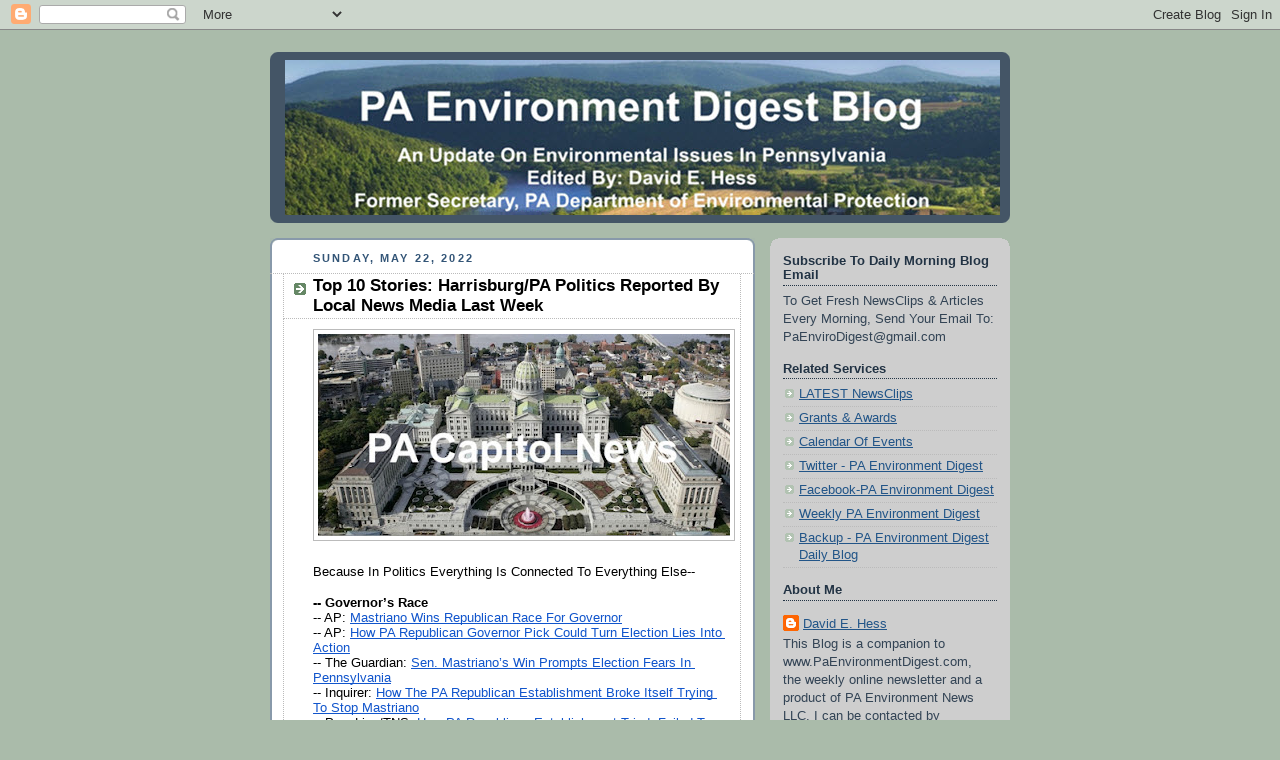

--- FILE ---
content_type: text/html; charset=UTF-8
request_url: https://paenvironmentdaily.blogspot.com/2022/05/top-10-stories-harrisburgpa-politics_22.html?m=0
body_size: 32607
content:
<!DOCTYPE html>
<html dir='ltr' xmlns='http://www.w3.org/1999/xhtml' xmlns:b='http://www.google.com/2005/gml/b' xmlns:data='http://www.google.com/2005/gml/data' xmlns:expr='http://www.google.com/2005/gml/expr'>
<head>
<link href='https://www.blogger.com/static/v1/widgets/2944754296-widget_css_bundle.css' rel='stylesheet' type='text/css'/>
<meta content='text/html; charset=UTF-8' http-equiv='Content-Type'/>
<meta content='blogger' name='generator'/>
<link href='https://paenvironmentdaily.blogspot.com/favicon.ico' rel='icon' type='image/x-icon'/>
<link href='http://paenvironmentdaily.blogspot.com/2022/05/top-10-stories-harrisburgpa-politics_22.html' rel='canonical'/>
<link rel="alternate" type="application/atom+xml" title="PA Environment Digest Blog - Atom" href="https://paenvironmentdaily.blogspot.com/feeds/posts/default" />
<link rel="alternate" type="application/rss+xml" title="PA Environment Digest Blog - RSS" href="https://paenvironmentdaily.blogspot.com/feeds/posts/default?alt=rss" />
<link rel="service.post" type="application/atom+xml" title="PA Environment Digest Blog - Atom" href="https://www.blogger.com/feeds/7105757224842321967/posts/default" />

<link rel="alternate" type="application/atom+xml" title="PA Environment Digest Blog - Atom" href="https://paenvironmentdaily.blogspot.com/feeds/2133992234830154860/comments/default" />
<!--Can't find substitution for tag [blog.ieCssRetrofitLinks]-->
<link href='https://blogger.googleusercontent.com/img/b/R29vZ2xl/AVvXsEgzWW9ioPDm1DH93ISaAWZ9myt3k1owOJRQYMRKLbKQNf6QYj1nw-tRymAlTbSIvVEitwf1gvIV3qw4NeXCnxSG38VAlSYQusYPiU6nnYTKFZ8yklsyja920MZehtUf-9ZNFi-ijc2y-Jmkbrr0cyBZ5TURXbQDhvQwiLge9NDs0t-oqeLCTKJmoSyW/w412-h202/PaCapitolNewsMasthead2.jpg' rel='image_src'/>
<meta content='http://paenvironmentdaily.blogspot.com/2022/05/top-10-stories-harrisburgpa-politics_22.html' property='og:url'/>
<meta content='Top 10 Stories: Harrisburg/PA Politics Reported By Local News Media Last Week' property='og:title'/>
<meta content='Because In Politics Everything Is Connected To Everything Else-- -- Governor’s Race -- AP: Mastriano Wins Republican Race For Governor -- AP...' property='og:description'/>
<meta content='https://blogger.googleusercontent.com/img/b/R29vZ2xl/AVvXsEgzWW9ioPDm1DH93ISaAWZ9myt3k1owOJRQYMRKLbKQNf6QYj1nw-tRymAlTbSIvVEitwf1gvIV3qw4NeXCnxSG38VAlSYQusYPiU6nnYTKFZ8yklsyja920MZehtUf-9ZNFi-ijc2y-Jmkbrr0cyBZ5TURXbQDhvQwiLge9NDs0t-oqeLCTKJmoSyW/w1200-h630-p-k-no-nu/PaCapitolNewsMasthead2.jpg' property='og:image'/>
<title>
PA Environment Digest Blog: Top 10 Stories: Harrisburg/PA Politics Reported By Local News Media Last Week
</title>
<style id='page-skin-1' type='text/css'><!--
/*
-----------------------------------------------
Blogger Template Style
Name:     Rounders
Date:     27 Feb 2004
Updated by: Blogger Team
----------------------------------------------- */
/* Variable definitions
====================
<Variable name="mainBgColor" description="Main Background Color"
type="color" default="#fff">
<Variable name="mainTextColor" description="Text Color" type="color"
default="#333">
<Variable name="postTitleColor" description="Post Title Color" type="color"
default="#333">
<Variable name="dateHeaderColor" description="Date Header Color"
type="color" default="#357">
<Variable name="borderColor" description="Post Border Color" type="color"
default="#bbb">
<Variable name="mainLinkColor" description="Link Color" type="color"
default="#258">
<Variable name="mainVisitedLinkColor" description="Visited Link Color"
type="color" default="#666">
<Variable name="titleBgColor" description="Page Header Background Color"
type="color" default="#456">
<Variable name="titleTextColor" description="Blog Title Color"
type="color" default="#fff">
<Variable name="topSidebarHeaderColor"
description="Top Sidebar Title Color"
type="color" default="#234">
<Variable name="topSidebarBgColor"
description="Top Sidebar Background Color"
type="color" default="#cdc">
<Variable name="topSidebarTextColor" description="Top Sidebar Text Color"
type="color" default="#345">
<Variable name="topSidebarLinkColor" description="Top Sidebar Link Color"
type="color" default="#258">
<Variable name="topSidebarVisitedLinkColor"
description="Top Sidebar Visited Link Color"
type="color" default="#258">
<Variable name="bodyFont" description="Text Font" type="font"
default="normal normal 100% 'Trebuchet MS',Verdana,Arial,Sans-serif">
<Variable name="pageTitleFont" description="Blog Title Font" type="font"
default="normal bold 200% 'Trebuchet MS',Verdana,Arial,Sans-serif">
<Variable name="descriptionFont" description="Blog Description Font" type="font"
default="normal normal 100% 'Trebuchet MS',Verdana,Arial,Sans-serif">
<Variable name="headerFont" description="Sidebar Title Font" type="font"
default="normal bold 100% 'Trebuchet MS',Verdana,Arial,Sans-serif">
<Variable name="postTitleFont" description="Post Title Font" type="font"
default="normal bold 135% 'Trebuchet MS',Verdana,Arial,Sans-serif">
<Variable name="startSide" description="Start side in blog language"
type="automatic" default="left">
<Variable name="endSide" description="End side in blog language"
type="automatic" default="right">
*/
body {
background:#aba;
margin:0;
text-align:center;
line-height: 1.5em;
font:x-small Trebuchet MS, Verdana, Arial, Sans-serif;
color:#000000;
font-size/* */:/**/small;
font-size: /**/small;
}
/* Page Structure
----------------------------------------------- */
/* The images which help create rounded corners depend on the
following widths and measurements. If you want to change
these measurements, the images will also need to change.
*/
#outer-wrapper {
width:740px;
margin:0 auto;
text-align:left;
font: normal normal 100% 'Trebuchet MS',Verdana,Arial,Sans-serif;
}
#main-wrap1 {
width:485px;
float:left;
background:#ffffff url("//www1.blogblog.com/rounders/corners_main_bot.gif") no-repeat left bottom;
margin:15px 0 0;
padding:0 0 10px;
color:#000000;
font-size:97%;
line-height:1.5em;
word-wrap: break-word; /* fix for long text breaking sidebar float in IE */
overflow: hidden;     /* fix for long non-text content breaking IE sidebar float */
}
#main-wrap2 {
float:left;
width:100%;
background:url("//www1.blogblog.com/rounders/corners_main_top.gif") no-repeat left top;
padding:10px 0 0;
}
#main {
background:url("//www.blogblog.com/rounders/rails_main.gif") repeat-y left;
padding:0;
width:485px;
}
#sidebar-wrap {
width:240px;
float:right;
margin:15px 0 0;
font-size:97%;
line-height:1.5em;
word-wrap: break-word; /* fix for long text breaking sidebar float in IE */
overflow: hidden;     /* fix for long non-text content breaking IE sidebar float */
}
.main .widget {
margin-top: 4px;
width: 468px;
padding: 0 13px;
}
.main .Blog {
margin: 0;
padding: 0;
width: 484px;
}
/* Links
----------------------------------------------- */
a:link {
color: #225588;
}
a:visited {
color: #666666;
}
a:hover {
color: #666666;
}
a img {
border-width:0;
}
/* Blog Header
----------------------------------------------- */
#header-wrapper {
background:#445566 url("//www2.blogblog.com/rounders/corners_cap_top.gif") no-repeat left top;
margin-top:22px;
margin-right:0;
margin-bottom:0;
margin-left:0;
padding-top:8px;
padding-right:0;
padding-bottom:0;
padding-left:0;
color:#ffffff;
}
#header {
background:url("//www.blogblog.com/rounders/corners_cap_bot.gif") no-repeat left bottom;
padding:0 15px 8px;
}
#header h1 {
margin:0;
padding:10px 30px 5px;
line-height:1.2em;
font: normal bold 200% 'Trebuchet MS',Verdana,Arial,Sans-serif;
}
#header a,
#header a:visited {
text-decoration:none;
color: #ffffff;
}
#header .description {
margin:0;
padding:5px 30px 10px;
line-height:1.5em;
font: normal normal 100% 'Trebuchet MS',Verdana,Arial,Sans-serif;
}
/* Posts
----------------------------------------------- */
h2.date-header {
margin-top:0;
margin-right:28px;
margin-bottom:0;
margin-left:43px;
font-size:85%;
line-height:2em;
text-transform:uppercase;
letter-spacing:.2em;
color:#335577;
}
.post {
margin:.3em 0 25px;
padding:0 13px;
border:1px dotted #bbbbbb;
border-width:1px 0;
}
.post h3 {
margin:0;
line-height:1.5em;
background:url("//www2.blogblog.com/rounders/icon_arrow.gif") no-repeat 10px .5em;
display:block;
border:1px dotted #bbbbbb;
border-width:0 1px 1px;
padding-top:2px;
padding-right:14px;
padding-bottom:2px;
padding-left:29px;
color: #000000;
font: normal bold 135% 'Trebuchet MS',Verdana,Arial,Sans-serif;
}
.post h3 a, .post h3 a:visited {
text-decoration:none;
color: #000000;
}
a.title-link:hover {
background-color: #bbbbbb;
color: #000000;
}
.post-body {
border:1px dotted #bbbbbb;
border-width:0 1px 1px;
border-bottom-color:#ffffff;
padding-top:10px;
padding-right:14px;
padding-bottom:1px;
padding-left:29px;
}
html>body .post-body {
border-bottom-width:0;
}
.post-body {
margin:0 0 .75em;
}
.post-body blockquote {
line-height:1.3em;
}
.post-footer {
background: #ded;
margin:0;
padding-top:2px;
padding-right:14px;
padding-bottom:2px;
padding-left:29px;
border:1px dotted #bbbbbb;
border-width:1px;
font-size:100%;
line-height:1.5em;
color: #666;
}
/*
The first line of the post footer might only have floated text, so we need to give it a height.
The height comes from the post-footer line-height
*/
.post-footer-line-1 {
min-height:1.5em;
_height:1.5em;
}
.post-footer p {
margin: 0;
}
html>body .post-footer {
border-bottom-color:transparent;
}
.uncustomized-post-template .post-footer {
text-align: right;
}
.uncustomized-post-template .post-author,
.uncustomized-post-template .post-timestamp {
display: block;
float: left;
text-align:left;
margin-right: 4px;
}
.post-footer a {
color: #258;
}
.post-footer a:hover {
color: #666;
}
a.comment-link {
/* IE5.0/Win doesn't apply padding to inline elements,
so we hide these two declarations from it */
background/* */:/**/url("//www.blogblog.com/rounders/icon_comment_left.gif") no-repeat left 45%;
padding-left:14px;
}
html>body a.comment-link {
/* Respecified, for IE5/Mac's benefit */
background:url("//www.blogblog.com/rounders/icon_comment_left.gif") no-repeat left 45%;
padding-left:14px;
}
.post img, table.tr-caption-container {
margin-top:0;
margin-right:0;
margin-bottom:5px;
margin-left:0;
padding:4px;
border:1px solid #bbbbbb;
}
.tr-caption-container img {
border: none;
margin: 0;
padding: 0;
}
blockquote {
margin:.75em 0;
border:1px dotted #bbbbbb;
border-width:1px 0;
padding:5px 15px;
color: #335577;
}
.post blockquote p {
margin:.5em 0;
}
#blog-pager-newer-link {
float: left;
margin-left: 13px;
}
#blog-pager-older-link {
float: right;
margin-right: 13px;
}
#blog-pager {
text-align: center;
}
.feed-links {
clear: both;
line-height: 2.5em;
margin-left: 13px;
}
/* Comments
----------------------------------------------- */
#comments {
margin:-25px 13px 0;
border:1px dotted #bbbbbb;
border-width:0 1px 1px;
padding-top:20px;
padding-right:0;
padding-bottom:15px;
padding-left:0;
}
#comments h4 {
margin:0 0 10px;
padding-top:0;
padding-right:14px;
padding-bottom:2px;
padding-left:29px;
border-bottom:1px dotted #bbbbbb;
font-size:120%;
line-height:1.4em;
color:#000000;
}
#comments-block {
margin-top:0;
margin-right:15px;
margin-bottom:0;
margin-left:9px;
}
.comment-author {
background:url("//www.blogblog.com/rounders/icon_comment_left.gif") no-repeat 2px .3em;
margin:.5em 0;
padding-top:0;
padding-right:0;
padding-bottom:0;
padding-left:20px;
font-weight:bold;
}
.comment-body {
margin:0 0 1.25em;
padding-top:0;
padding-right:0;
padding-bottom:0;
padding-left:20px;
}
.comment-body p {
margin:0 0 .5em;
}
.comment-footer {
margin:0 0 .5em;
padding-top:0;
padding-right:0;
padding-bottom:.75em;
padding-left:20px;
}
.comment-footer a:link {
color: #333;
}
.deleted-comment {
font-style:italic;
color:gray;
}
.comment-form {
padding-left:20px;
padding-right:5px;
}
#comments .comment-form h4 {
padding-left:0px;
}
/* Profile
----------------------------------------------- */
.profile-img {
float: left;
margin-top: 5px;
margin-right: 5px;
margin-bottom: 5px;
margin-left: 0;
border: 4px solid #334455;
}
.profile-datablock {
margin-top:0;
margin-right:15px;
margin-bottom:.5em;
margin-left:0;
padding-top:8px;
}
.profile-link {
background:url("//www.blogblog.com/rounders/icon_profile_left.gif") no-repeat left .1em;
padding-left:15px;
font-weight:bold;
}
.profile-textblock {
clear: both;
margin: 0;
}
.sidebar .clear, .main .widget .clear {
clear: both;
}
#sidebartop-wrap {
background:#cecece url("//www.blogblog.com/rounders/corners_prof_bot.gif") no-repeat left bottom;
margin:0px 0px 15px;
padding:0px 0px 10px;
color:#334455;
}
#sidebartop-wrap2 {
background:url("//www2.blogblog.com/rounders/corners_prof_top.gif") no-repeat left top;
padding: 10px 0 0;
margin:0;
border-width:0;
}
#sidebartop h2 {
line-height:1.5em;
color:#223344;
border-bottom: 1px dotted #223344;
margin-bottom: 0.5em;
font: normal bold 100% 'Trebuchet MS',Verdana,Arial,Sans-serif;
}
#sidebartop a {
color: #225588;
}
#sidebartop a:hover {
color: #225588;
}
#sidebartop a:visited {
color: #225588;
}
/* Sidebar Boxes
----------------------------------------------- */
.sidebar .widget {
margin:.5em 13px 1.25em;
padding:0 0px;
}
.widget-content {
margin-top: 0.5em;
}
#sidebarbottom-wrap1 {
background:#ffffff url("//www.blogblog.com/rounders/corners_side_top.gif") no-repeat left top;
margin:0 0 15px;
padding:10px 0 0;
color: #000000;
}
#sidebarbottom-wrap2 {
background:url("//www1.blogblog.com/rounders/corners_side_bot.gif") no-repeat left bottom;
padding:0 0 8px;
}
.sidebar h2 {
margin:0;
padding:0 0 .2em;
line-height:1.5em;
font:normal bold 100% 'Trebuchet MS',Verdana,Arial,Sans-serif;
}
.sidebar ul {
list-style:none;
margin:0 0 1.25em;
padding:0;
}
.sidebar ul li {
background:url("//www2.blogblog.com/rounders/icon_arrow_sm.gif") no-repeat 2px .25em;
margin:0;
padding-top:0;
padding-right:0;
padding-bottom:3px;
padding-left:16px;
margin-bottom:3px;
border-bottom:1px dotted #bbbbbb;
line-height:1.4em;
}
.sidebar p {
margin:0 0 .6em;
}
#sidebar h2 {
color: #000000;
border-bottom: 1px dotted #000000;
}
/* Footer
----------------------------------------------- */
#footer-wrap1 {
clear:both;
margin:0 0 10px;
padding:15px 0 0;
}
#footer-wrap2 {
background:#445566 url("//www2.blogblog.com/rounders/corners_cap_top.gif") no-repeat left top;
color:#ffffff;
}
#footer {
background:url("//www.blogblog.com/rounders/corners_cap_bot.gif") no-repeat left bottom;
padding:8px 15px;
}
#footer hr {display:none;}
#footer p {margin:0;}
#footer a {color:#ffffff;}
#footer .widget-content {
margin:0;
}
/** Page structure tweaks for layout editor wireframe */
body#layout #main-wrap1,
body#layout #sidebar-wrap,
body#layout #header-wrapper {
margin-top: 0;
}
body#layout #header, body#layout #header-wrapper,
body#layout #outer-wrapper {
margin-left:0,
margin-right: 0;
padding: 0;
}
body#layout #outer-wrapper {
width: 730px;
}
body#layout #footer-wrap1 {
padding-top: 0;
}
body {
background-image: url("https://marketinginunderwear.com/wp-content/uploads/2014/12/Fabric-2.jpg");
background-repeat: repeat;
}
.post-footer {
background-color: #CECECE;
}
body {
background-image: url("https://lh3.googleusercontent.com/blogger_img_proxy/AEn0k_vEucKGgLvsnM0hrvX3gYnWGzu0Wgb05GF1s-XYMf6-Lv-l2-7-iRxrWcs8NF70OLyK9rObDsroNV1Sa72zkQw5RUxj-tAHE6_2IocsfE6Vn7ca4XWY1N5iseNqkoZktB9mYrfUAxrlMPdg=s0-d");
background-repeat: repeat;
}
--></style>
<link href='https://www.blogger.com/dyn-css/authorization.css?targetBlogID=7105757224842321967&amp;zx=fa8ae512-f4cb-4f57-90c2-89d461589e1b' media='none' onload='if(media!=&#39;all&#39;)media=&#39;all&#39;' rel='stylesheet'/><noscript><link href='https://www.blogger.com/dyn-css/authorization.css?targetBlogID=7105757224842321967&amp;zx=fa8ae512-f4cb-4f57-90c2-89d461589e1b' rel='stylesheet'/></noscript>
<meta name='google-adsense-platform-account' content='ca-host-pub-1556223355139109'/>
<meta name='google-adsense-platform-domain' content='blogspot.com'/>

</head>
<body>
<div class='navbar section' id='navbar'><div class='widget Navbar' data-version='1' id='Navbar1'><script type="text/javascript">
    function setAttributeOnload(object, attribute, val) {
      if(window.addEventListener) {
        window.addEventListener('load',
          function(){ object[attribute] = val; }, false);
      } else {
        window.attachEvent('onload', function(){ object[attribute] = val; });
      }
    }
  </script>
<div id="navbar-iframe-container"></div>
<script type="text/javascript" src="https://apis.google.com/js/platform.js"></script>
<script type="text/javascript">
      gapi.load("gapi.iframes:gapi.iframes.style.bubble", function() {
        if (gapi.iframes && gapi.iframes.getContext) {
          gapi.iframes.getContext().openChild({
              url: 'https://www.blogger.com/navbar/7105757224842321967?po\x3d2133992234830154860\x26origin\x3dhttps://paenvironmentdaily.blogspot.com',
              where: document.getElementById("navbar-iframe-container"),
              id: "navbar-iframe"
          });
        }
      });
    </script><script type="text/javascript">
(function() {
var script = document.createElement('script');
script.type = 'text/javascript';
script.src = '//pagead2.googlesyndication.com/pagead/js/google_top_exp.js';
var head = document.getElementsByTagName('head')[0];
if (head) {
head.appendChild(script);
}})();
</script>
</div></div>
<div id='outer-wrapper'>
<div id='header-wrapper'>
<div class='header section' id='header'><div class='widget Header' data-version='1' id='Header1'>
<div id='header-inner'>
<a href='https://paenvironmentdaily.blogspot.com/?m=0' style='display: block'>
<img alt='PA Environment Digest Blog' height='155px; ' id='Header1_headerimg' src='https://blogger.googleusercontent.com/img/b/R29vZ2xl/AVvXsEgNz30CIsPx5bDTZ9tl3fwS-e96VWjy9dp7wBfdsGy2m-hjslKqW9Cw9UsJvEwJEFLPTBqQvebVOTvD9bmfY6orx6D-klXt4toNsSP28orIDw_wqRPjLS9_T7gkmQT3q3H7gLN9qwA_HIA/s1600/PaEnviroDigestMastheadBlogCrop2.jpg' style='display: block' width='715px; '/>
</a>
</div>
</div></div>
</div>
<div id='crosscol-wrapper' style='text-align:center'>
<div class='crosscol no-items section' id='crosscol'></div>
</div>
<div id='main-wrap1'>
<div id='main-wrap2'>
<div class='main section' id='main'><div class='widget Blog' data-version='1' id='Blog1'>
<div class='blog-posts hfeed'>
<!--Can't find substitution for tag [defaultAdStart]-->

                  <div class="date-outer">
                
<h2 class='date-header'>
<span>
Sunday, May 22, 2022
</span>
</h2>

                  <div class="date-posts">
                
<div class='post-outer'>
<div class='post hentry' itemprop='blogPost' itemscope='itemscope' itemtype='http://schema.org/BlogPosting'>
<meta content='https://blogger.googleusercontent.com/img/b/R29vZ2xl/AVvXsEgzWW9ioPDm1DH93ISaAWZ9myt3k1owOJRQYMRKLbKQNf6QYj1nw-tRymAlTbSIvVEitwf1gvIV3qw4NeXCnxSG38VAlSYQusYPiU6nnYTKFZ8yklsyja920MZehtUf-9ZNFi-ijc2y-Jmkbrr0cyBZ5TURXbQDhvQwiLge9NDs0t-oqeLCTKJmoSyW/w412-h202/PaCapitolNewsMasthead2.jpg' itemprop='image_url'/>
<meta content='7105757224842321967' itemprop='blogId'/>
<meta content='2133992234830154860' itemprop='postId'/>
<a name='2133992234830154860'></a>
<h3 class='post-title entry-title' itemprop='name'>
Top 10 Stories: Harrisburg/PA Politics Reported By Local News Media Last Week
</h3>
<div class='post-header'>
<div class='post-header-line-1'></div>
</div>
<div class='post-body entry-content' id='post-body-2133992234830154860' itemprop='description articleBody'>
<div style="text-align: left;"><span style="font-family: arial;"><span style="white-space: pre-wrap;"><div class="separator" style="clear: both; text-align: center;"><a href="https://blogger.googleusercontent.com/img/b/R29vZ2xl/AVvXsEgzWW9ioPDm1DH93ISaAWZ9myt3k1owOJRQYMRKLbKQNf6QYj1nw-tRymAlTbSIvVEitwf1gvIV3qw4NeXCnxSG38VAlSYQusYPiU6nnYTKFZ8yklsyja920MZehtUf-9ZNFi-ijc2y-Jmkbrr0cyBZ5TURXbQDhvQwiLge9NDs0t-oqeLCTKJmoSyW/s1328/PaCapitolNewsMasthead2.jpg" imageanchor="1" style="clear: left; float: left; margin-bottom: 1em; margin-right: 1em;"><img border="0" data-original-height="652" data-original-width="1328" height="202" src="https://blogger.googleusercontent.com/img/b/R29vZ2xl/AVvXsEgzWW9ioPDm1DH93ISaAWZ9myt3k1owOJRQYMRKLbKQNf6QYj1nw-tRymAlTbSIvVEitwf1gvIV3qw4NeXCnxSG38VAlSYQusYPiU6nnYTKFZ8yklsyja920MZehtUf-9ZNFi-ijc2y-Jmkbrr0cyBZ5TURXbQDhvQwiLge9NDs0t-oqeLCTKJmoSyW/w412-h202/PaCapitolNewsMasthead2.jpg" width="412" /></a></div>Because In Politics Everything Is Connected To Everything Else--</span></span></div><span style="font-family: arial;"><span id="docs-internal-guid-d52eb46b-7fff-f117-dfec-ea1f80065202"><p dir="ltr" style="line-height: 1.2; margin-bottom: 0pt; margin-top: 0pt;"><br /></p><p dir="ltr" style="line-height: 1.2; margin-bottom: 0pt; margin-top: 0pt;"><span style="font-variant-east-asian: normal; font-variant-ligatures: normal; font-variant-position: normal; font-weight: 700; vertical-align: baseline; white-space: pre-wrap;">-- Governor&#8217;s Race</span></p><p dir="ltr" style="background-color: white; line-height: 1.2; margin-bottom: 0pt; margin-top: 0pt;"><span style="font-variant-east-asian: normal; font-variant-ligatures: normal; font-variant-position: normal; vertical-align: baseline; white-space: pre-wrap;">-- AP: </span><a href="https://apnews.com/article/2022-midterms-live-updates-7a5e60cbe7bb614f7d80b779f87f20df" style="text-decoration: none;"><span style="color: #1155cc; font-variant-east-asian: normal; font-variant-ligatures: normal; font-variant-position: normal; text-decoration-skip-ink: none; text-decoration: underline; vertical-align: baseline; white-space: pre-wrap;">Mastriano Wins Republican Race For Governor</span></a></p><p dir="ltr" style="background-color: white; line-height: 1.2; margin-bottom: 0pt; margin-top: 0pt;"><span style="font-variant-east-asian: normal; font-variant-ligatures: normal; font-variant-position: normal; vertical-align: baseline; white-space: pre-wrap;">-- AP: </span><a href="https://apnews.com/article/2022-midterm-elections-pennsylvania-donald-trump-presidential-biden-cabinet-2594fd3fe86b6fb53c5011a7f76c2353" style="text-decoration: none;"><span style="color: #1155cc; font-variant-east-asian: normal; font-variant-ligatures: normal; font-variant-position: normal; text-decoration-skip-ink: none; text-decoration: underline; vertical-align: baseline; white-space: pre-wrap;">How PA Republican Governor Pick Could Turn Election Lies Into Action</span></a></p><p dir="ltr" style="background-color: white; line-height: 1.2; margin-bottom: 0pt; margin-top: 0pt;"><span style="font-variant-east-asian: normal; font-variant-ligatures: normal; font-variant-position: normal; vertical-align: baseline; white-space: pre-wrap;">-- The Guardian: </span><a href="https://www.theguardian.com/us-news/2022/may/20/doug-mastriano-pennsylvania-republican-governor-trump" style="text-decoration: none;"><span style="color: #1155cc; font-variant-east-asian: normal; font-variant-ligatures: normal; font-variant-position: normal; text-decoration-skip-ink: none; text-decoration: underline; vertical-align: baseline; white-space: pre-wrap;">Sen. Mastriano&#8217;s Win Prompts Election Fears In Pennsylvania</span></a></p><p dir="ltr" style="background-color: white; line-height: 1.2; margin-bottom: 0pt; margin-top: 0pt;"><span style="font-variant-east-asian: normal; font-variant-ligatures: normal; font-variant-position: normal; vertical-align: baseline; white-space: pre-wrap;">-- Inquirer: </span><a href="https://www.inquirer.com/politics/election/how-pa-republican-establishment-broke-itself-trying-stop-doug-mastriano-20220520.html" style="text-decoration: none;"><span style="color: #1155cc; font-variant-east-asian: normal; font-variant-ligatures: normal; font-variant-position: normal; text-decoration-skip-ink: none; text-decoration: underline; vertical-align: baseline; white-space: pre-wrap;">How The PA Republican Establishment Broke Itself Trying To Stop Mastriano</span></a></p><p dir="ltr" style="background-color: white; line-height: 1.2; margin-bottom: 0pt; margin-top: 0pt;"><span style="font-variant-east-asian: normal; font-variant-ligatures: normal; font-variant-position: normal; vertical-align: baseline; white-space: pre-wrap;">-- PennLive/TNS: </span><a href="https://www.pennlive.com/politics/2022/05/how-the-pa-republican-establishment-tried-and-failed-to-stop-doug-mastriano.html" style="text-decoration: none;"><span style="color: #1155cc; font-variant-east-asian: normal; font-variant-ligatures: normal; font-variant-position: normal; text-decoration-skip-ink: none; text-decoration: underline; vertical-align: baseline; white-space: pre-wrap;">How PA Republican Establishment Tried, Failed To Stop Mastriano</span></a></p><p dir="ltr" style="background-color: white; line-height: 1.2; margin-bottom: 0pt; margin-top: 0pt;"><span style="font-variant-east-asian: normal; font-variant-ligatures: normal; font-variant-position: normal; vertical-align: baseline; white-space: pre-wrap;">-- Post-Gazette - Julian Routh: </span><a href="https://www.post-gazette.com/news/politics-state/2022/05/22/mastriano-gop-nomination-republican-party-united/stories/202205220148" style="text-decoration: none;"><span style="color: #1155cc; font-variant-east-asian: normal; font-variant-ligatures: normal; font-variant-position: normal; text-decoration-skip-ink: none; text-decoration: underline; vertical-align: baseline; white-space: pre-wrap;">For PA Republicans, No Turning Back In Bid vs. Shapiro As Party Leaders Back Mastriano For Governor</span></a></p><p dir="ltr" style="background-color: white; line-height: 1.2; margin-bottom: 0pt; margin-top: 0pt;"><span style="font-variant-east-asian: normal; font-variant-ligatures: normal; font-variant-position: normal; vertical-align: baseline; white-space: pre-wrap;">-- WPost: </span><a href="https://www.washingtonpost.com/politics/2022/05/20/mastriano-thesis-hitlerian-putsch-pennsylvania/" style="text-decoration: none;"><span style="color: #1155cc; font-variant-east-asian: normal; font-variant-ligatures: normal; font-variant-position: normal; text-decoration-skip-ink: none; text-decoration: underline; vertical-align: baseline; white-space: pre-wrap;">PA Republican Gubernatorial Candidate Mastriano&#8217;s Master&#8217;s Thesis Warned The U.S. Is Vulnerable To A Left-Wing &#8216;Hitlerian Putsch&#8217;</span></a></p><p dir="ltr" style="background-color: white; line-height: 1.2; margin-bottom: 0pt; margin-top: 0pt;"><span style="font-variant-east-asian: normal; font-variant-ligatures: normal; font-variant-position: normal; vertical-align: baseline; white-space: pre-wrap;">-- LancasterOnline - Brad Bumsted: </span><a href="https://lancasteronline.com/news/politics/its-way-too-soon-to-bet-against-a-doug-mastriano-win-this-fall-in-the/article_1b12cd42-d87e-11ec-82f5-4f0f1eb036f2.html" style="text-decoration: none;"><span style="color: #1155cc; font-variant-east-asian: normal; font-variant-ligatures: normal; font-variant-position: normal; text-decoration-skip-ink: none; text-decoration: underline; vertical-align: baseline; white-space: pre-wrap;">It&#8217;s Way Too Soon To Bet Against A Mastriano Win This Fall In Race For Governor</span></a></p><p dir="ltr" style="background-color: white; line-height: 1.2; margin-bottom: 0pt; margin-top: 0pt;"><span style="font-variant-east-asian: normal; font-variant-ligatures: normal; font-variant-position: normal; vertical-align: baseline; white-space: pre-wrap;">-- LancasterOnline Editorial: </span><a href="https://lancasteronline.com/opinion/editorials/primary-postmortem-a-vicious-campaign-another-ballot-printing-error-in-lancaster-county-and-an-appalling/article_b892d234-d87d-11ec-957d-2f8d21958dfa.html" style="text-decoration: none;"><span style="color: #1155cc; font-variant-east-asian: normal; font-variant-ligatures: normal; font-variant-position: normal; text-decoration-skip-ink: none; text-decoration: underline; vertical-align: baseline; white-space: pre-wrap;">Primary Postmortem: A Vicious Campaign, Another&nbsp; Ballot Printing Error In Lancaster County, An Appalling Win</span></a><span style="font-variant-east-asian: normal; font-variant-ligatures: normal; font-variant-position: normal; vertical-align: baseline; white-space: pre-wrap;"> [Mastriano]</span></p><p dir="ltr" style="background-color: white; line-height: 1.2; margin-bottom: 0pt; margin-top: 0pt;"><span style="font-variant-east-asian: normal; font-variant-ligatures: normal; font-variant-position: normal; vertical-align: baseline; white-space: pre-wrap;">-- PA Capital-Star Editorial Cartoon: </span><a href="https://www.penncapital-star.com/blog/doug-mastrianos-primary-win-explained-editorial-cartoon/" style="text-decoration: none;"><span style="color: #1155cc; font-variant-east-asian: normal; font-variant-ligatures: normal; font-variant-position: normal; text-decoration-skip-ink: none; text-decoration: underline; vertical-align: baseline; white-space: pre-wrap;">Mastriano&#8217;s Win Explained</span></a></p><p dir="ltr" style="background-color: white; line-height: 1.2; margin-bottom: 0pt; margin-top: 0pt;"><span style="font-variant-east-asian: normal; font-variant-ligatures: normal; font-variant-position: normal; vertical-align: baseline; white-space: pre-wrap;">-- PA Capital Star: </span><a href="https://www.penncapital-star.com/blog/state-rep-carrie-delrosso-wins-gop-lt-gov-race/" style="text-decoration: none;"><span style="color: #1155cc; font-variant-east-asian: normal; font-variant-ligatures: normal; font-variant-position: normal; text-decoration-skip-ink: none; text-decoration: underline; vertical-align: baseline; white-space: pre-wrap;">Rep. Carrie DelRosso Wins Republican Lt. Gov. Race</span></a></p><p dir="ltr" style="background-color: white; line-height: 1.2; margin-bottom: 0pt; margin-top: 0pt;"><span style="font-variant-east-asian: normal; font-variant-ligatures: normal; font-variant-position: normal; vertical-align: baseline; white-space: pre-wrap;">-- AP: </span><a href="https://apnews.com/article/2022-midterm-elections-pennsylvania-donald-trump-presidential-biden-cabinet-2594fd3fe86b6fb53c5011a7f76c2353" style="text-decoration: none;"><span style="color: #1155cc; font-variant-east-asian: normal; font-variant-ligatures: normal; font-variant-position: normal; text-decoration-skip-ink: none; text-decoration: underline; vertical-align: baseline; white-space: pre-wrap;">How PA Republican Governor Pick Could Turn Election Lies Into Action</span></a></p><p dir="ltr" style="background-color: white; line-height: 1.2; margin-bottom: 0pt; margin-top: 0pt;"><span style="font-variant-east-asian: normal; font-variant-ligatures: normal; font-variant-position: normal; vertical-align: baseline; white-space: pre-wrap;">-- Inquirer: </span><a href="https://www.inquirer.com/politics/election/doug-mastriano-wins-pa-republican-primary-governor-20220517.html" style="text-decoration: none;"><span style="color: #1155cc; font-variant-east-asian: normal; font-variant-ligatures: normal; font-variant-position: normal; text-decoration-skip-ink: none; text-decoration: underline; vertical-align: baseline; white-space: pre-wrap;">Republican Mastriano Won PA Governor&#8217;s Primary After A Campaign Fueled By Election Lies</span></a><span style="font-variant-east-asian: normal; font-variant-ligatures: normal; font-variant-position: normal; vertical-align: baseline; white-space: pre-wrap;">&nbsp;</span></p><p dir="ltr" style="background-color: white; line-height: 1.2; margin-bottom: 0pt; margin-top: 0pt;"><span style="font-variant-east-asian: normal; font-variant-ligatures: normal; font-variant-position: normal; vertical-align: baseline; white-space: pre-wrap;">-- PennLive: </span><a href="https://www.pennlive.com/politics/2022/05/mastriano-claims-mandate-with-primary-win-but-can-he-broaden-his-reach-in-a-general-election.html" style="text-decoration: none;"><span style="color: #1155cc; font-variant-east-asian: normal; font-variant-ligatures: normal; font-variant-position: normal; text-decoration-skip-ink: none; text-decoration: underline; vertical-align: baseline; white-space: pre-wrap;">Mastriano Claims Republican Mandate For Governor In Primary Win</span></a></p><p dir="ltr" style="background-color: white; line-height: 1.2; margin-bottom: 0pt; margin-top: 0pt;"><span style="font-variant-east-asian: normal; font-variant-ligatures: normal; font-variant-position: normal; vertical-align: baseline; white-space: pre-wrap;">-- Post-Gazette: </span><a href="https://www.post-gazette.com/news/politics-state/2022/05/18/pennsylvania-governor-election-2022-candidates-republican-democrat-doug-mastriano-josh-shapiro-abortion-laws-roe-v-wade/stories/202205180128" style="text-decoration: none;"><span style="color: #1155cc; font-variant-east-asian: normal; font-variant-ligatures: normal; font-variant-position: normal; text-decoration-skip-ink: none; text-decoration: underline; vertical-align: baseline; white-space: pre-wrap;">One Day After Primary, The General Election Campaign Has Already Started</span></a></p><p dir="ltr" style="background-color: white; line-height: 1.2; margin-bottom: 0pt; margin-top: 0pt;"><span style="font-variant-east-asian: normal; font-variant-ligatures: normal; font-variant-position: normal; vertical-align: baseline; white-space: pre-wrap;">-- York Dispatch: </span><a href="https://www.yorkdispatch.com/story/news/local/2022/05/18/primary-sets-up-tough-choices-pennsylvanias-gop-establishment/9821581002/" style="text-decoration: none;"><span style="color: #1155cc; font-variant-east-asian: normal; font-variant-ligatures: normal; font-variant-position: normal; text-decoration-skip-ink: none; text-decoration: underline; vertical-align: baseline; white-space: pre-wrap;">Primary Sets Up Tough Choices For PA&#8217;s Republican Establishment</span></a></p><p dir="ltr" style="background-color: white; line-height: 1.2; margin-bottom: 0pt; margin-top: 0pt;"><span style="font-variant-east-asian: normal; font-variant-ligatures: normal; font-variant-position: normal; vertical-align: baseline; white-space: pre-wrap;">-- Citizens Voice: </span><a href="https://www.citizensvoice.com/news/election/barletta-not-running-again-for-office-reflects-on-governors-race/article_863a524e-d73a-51d3-bfef-64f2470ea8d4.html" style="text-decoration: none;"><span style="color: #1155cc; font-variant-east-asian: normal; font-variant-ligatures: normal; font-variant-position: normal; text-decoration-skip-ink: none; text-decoration: underline; vertical-align: baseline; white-space: pre-wrap;">Barletta Reflects On Governor&#8217;s Race</span></a></p><p dir="ltr" style="background-color: white; line-height: 1.2; margin-bottom: 0pt; margin-top: 0pt;"><span style="font-variant-east-asian: normal; font-variant-ligatures: normal; font-variant-position: normal; vertical-align: baseline; white-space: pre-wrap;">-- Post-Gazette - Tony Norman: </span><a href="https://www.post-gazette.com/opinion/tony-norman/2022/05/19/doug-mastriano-theocrat-christian-nationalist-election-denial-conspiracy-theory-tony-norman/stories/202205190115" style="text-decoration: none;"><span style="color: #1155cc; font-variant-east-asian: normal; font-variant-ligatures: normal; font-variant-position: normal; text-decoration-skip-ink: none; text-decoration: underline; vertical-align: baseline; white-space: pre-wrap;">Onward Christian Nationalists, PA Republicans Just Nominated An Unapologetic Theocrat For Governor</span></a></p><p dir="ltr" style="background-color: white; line-height: 1.2; margin-bottom: 0pt; margin-top: 0pt;"><span style="font-variant-east-asian: normal; font-variant-ligatures: normal; font-variant-position: normal; vertical-align: baseline; white-space: pre-wrap;">-- PennLive - John Baer: </span><a href="https://www.pennlive.com/opinion/2022/05/mastriano-v-shapiro-this-pa-governors-race-will-be-like-nothing-weve-ever-seen-john-baer.html" style="text-decoration: none;"><span style="color: #1155cc; font-variant-east-asian: normal; font-variant-ligatures: normal; font-variant-position: normal; text-decoration-skip-ink: none; text-decoration: underline; vertical-align: baseline; white-space: pre-wrap;">Mastriano vs. Shapiro - PA Governor&#8217;s Race Will Be Like Nothing We&#8217;ve Ever Seen</span></a></p><p dir="ltr" style="background-color: white; line-height: 1.2; margin-bottom: 0pt; margin-top: 0pt;"><span style="font-variant-east-asian: normal; font-variant-ligatures: normal; font-variant-position: normal; vertical-align: baseline; white-space: pre-wrap;">-- MCall - Paul Muschick: </span><a href="https://www.mcall.com/opinion/mc-opi-pennsylvania-primary-results-mastriano-oz-muschick-20220518-jrpyv3kq2rcphmobhzooakywrq-story.html" style="text-decoration: none;"><span style="color: #1155cc; font-variant-east-asian: normal; font-variant-ligatures: normal; font-variant-position: normal; text-decoration-skip-ink: none; text-decoration: underline; vertical-align: baseline; white-space: pre-wrap;">Gov. Doug Mastriano?&nbsp; Why It&#8217;s Not Such A Long Shot, Other November Predictions</span></a></p><p dir="ltr" style="background-color: white; line-height: 1.2; margin-bottom: 0pt; margin-top: 0pt;"><span style="font-variant-east-asian: normal; font-variant-ligatures: normal; font-variant-position: normal; vertical-align: baseline; white-space: pre-wrap;">-- Post-Gazette Editorial: </span><a href="https://www.post-gazette.com/opinion/editorials/2022/05/18/republican-chair-lawrence-tabas-resign-mastriano-debacle/stories/202205180135" style="text-decoration: none;"><span style="color: #1155cc; font-variant-east-asian: normal; font-variant-ligatures: normal; font-variant-position: normal; text-decoration-skip-ink: none; text-decoration: underline; vertical-align: baseline; white-space: pre-wrap;">PA Republican Party Chair Should Resign Over Mastriano Debacle</span></a><span style="font-variant-east-asian: normal; font-variant-ligatures: normal; font-variant-position: normal; vertical-align: baseline; white-space: pre-wrap;">&nbsp;</span></p><p dir="ltr" style="background-color: white; line-height: 1.2; margin-bottom: 0pt; margin-top: 0pt;"><span style="font-variant-east-asian: normal; font-variant-ligatures: normal; font-variant-position: normal; vertical-align: baseline; white-space: pre-wrap;">-- WSJ Editorial: </span><a href="https://www.wsj.com/articles/the-democrats-get-their-man-pennsylvania-primaries-elections-doug-mastriano-josh-shapiro-11652898476?mod=hp_opin_pos_1" style="text-decoration: none;"><span style="color: #1155cc; font-variant-east-asian: normal; font-variant-ligatures: normal; font-variant-position: normal; text-decoration-skip-ink: none; text-decoration: underline; vertical-align: baseline; white-space: pre-wrap;">The Democrats Get Their Man In PA - Republican Mastriano</span></a></p><p dir="ltr" style="background-color: white; line-height: 1.2; margin-bottom: 0pt; margin-top: 0pt;"><span style="font-variant-east-asian: normal; font-variant-ligatures: normal; font-variant-position: normal; vertical-align: baseline; white-space: pre-wrap;">-- TribLive/AP: </span><a href="https://triblive.com/news/josh-shapiro-wins-democratic-primary-for-pennsylvania-governor/" style="text-decoration: none;"><span style="color: #1155cc; font-variant-east-asian: normal; font-variant-ligatures: normal; font-variant-position: normal; text-decoration-skip-ink: none; text-decoration: underline; vertical-align: baseline; white-space: pre-wrap;">Shapiro Wins Democratic Primary For Governor</span></a></p><p dir="ltr" style="background-color: white; line-height: 1.2; margin-bottom: 0pt; margin-top: 0pt;"><span style="font-variant-east-asian: normal; font-variant-ligatures: normal; font-variant-position: normal; vertical-align: baseline; white-space: pre-wrap;">-- PA Capital Star: </span><a href="https://www.penncapital-star.com/blog/state-rep-austin-davis-wins-democratic-nod-for-lt-gov/" style="text-decoration: none;"><span style="color: #1155cc; font-variant-east-asian: normal; font-variant-ligatures: normal; font-variant-position: normal; text-decoration-skip-ink: none; text-decoration: underline; vertical-align: baseline; white-space: pre-wrap;">Rep. Austin Davis Wins Democratic Nod For Lt. Governor</span></a></p><br /><p dir="ltr" style="background-color: white; line-height: 1.2; margin-bottom: 0pt; margin-top: 0pt;"><span style="font-variant-east-asian: normal; font-variant-ligatures: normal; font-variant-position: normal; font-weight: 700; vertical-align: baseline; white-space: pre-wrap;">-- U.S. Senate Race</span></p><p dir="ltr" style="background-color: white; line-height: 1.2; margin-bottom: 0pt; margin-top: 0pt;"><span style="font-variant-east-asian: normal; font-variant-ligatures: normal; font-variant-position: normal; vertical-align: baseline; white-space: pre-wrap;">-- AP: </span><a href="https://apnews.com/article/2022-midterm-elections-pennsylvania-donald-trump-mehmet-oz-congress-0a4ca7e2a0a717b89d1dafdf3842891d" style="text-decoration: none;"><span style="color: #1155cc; font-variant-east-asian: normal; font-variant-ligatures: normal; font-variant-position: normal; text-decoration-skip-ink: none; text-decoration: underline; vertical-align: baseline; white-space: pre-wrap;">Dr. Oz, McCormick Tied In PA Republican U.S. Senate Race With 8,700 Ballots To Count</span></a></p><p dir="ltr" style="background-color: white; line-height: 1.2; margin-bottom: 0pt; margin-top: 0pt;"><span style="font-variant-east-asian: normal; font-variant-ligatures: normal; font-variant-position: normal; vertical-align: baseline; white-space: pre-wrap;">-- AP: </span><a href="https://apnews.com/article/2022-midterm-elections-entertainment-mehmet-oz-pennsylvania-bfe78535a973fb8744dcff2760a04f40" style="text-decoration: none;"><span style="color: #1155cc; font-variant-east-asian: normal; font-variant-ligatures: normal; font-variant-position: normal; text-decoration-skip-ink: none; text-decoration: underline; vertical-align: baseline; white-space: pre-wrap;">Dr. Oz, McCormick Prepare For Recount In PA Republican U.S. Senate Race</span></a></p><p dir="ltr" style="background-color: white; line-height: 1.2; margin-bottom: 0pt; margin-top: 0pt;"><span style="font-variant-east-asian: normal; font-variant-ligatures: normal; font-variant-position: normal; vertical-align: baseline; white-space: pre-wrap;">-- Inquirer: </span><a href="https://www.inquirer.com/politics/election/oz-mccormick-vote-count-pa-2022-senate-20220520.html" style="text-decoration: none;"><span style="color: #1155cc; font-variant-east-asian: normal; font-variant-ligatures: normal; font-variant-position: normal; text-decoration-skip-ink: none; text-decoration: underline; vertical-align: baseline; white-space: pre-wrap;">There&#8217;s Another High-Profile Vote Count In PA, But PA Republicans Aren&#8217;t Objecting This Time</span></a><span style="font-variant-east-asian: normal; font-variant-ligatures: normal; font-variant-position: normal; vertical-align: baseline; white-space: pre-wrap;"> [Spoiler- U.S. Senate Race]</span></p><p dir="ltr" style="background-color: white; line-height: 1.2; margin-bottom: 0pt; margin-top: 0pt;"><span style="font-variant-east-asian: normal; font-variant-ligatures: normal; font-variant-position: normal; vertical-align: baseline; white-space: pre-wrap;">-- TribLive/Bloomberg: </span><a href="https://triblive.com/news/pennsylvania/pennsylvania-republican-fight-brews-in-epicenter-of-trumps-2020-grudge/" style="text-decoration: none;"><span style="color: #1155cc; font-variant-east-asian: normal; font-variant-ligatures: normal; font-variant-position: normal; text-decoration-skip-ink: none; text-decoration: underline; vertical-align: baseline; white-space: pre-wrap;">PA Republican U.S. Senate Fight In Epicenter Of Ex-President&#8217;s 2020 Grudge</span></a></p><p dir="ltr" style="background-color: white; line-height: 1.2; margin-bottom: 0pt; margin-top: 0pt;"><span style="font-variant-east-asian: normal; font-variant-ligatures: normal; font-variant-position: normal; vertical-align: baseline; white-space: pre-wrap;">-- Financial Times: </span><a href="https://app.ft.com/content/1a6d86b6-dab9-4065-b02c-1b0ce615f48f" style="text-decoration: none;"><span style="color: #1155cc; font-variant-east-asian: normal; font-variant-ligatures: normal; font-variant-position: normal; text-decoration-skip-ink: none; text-decoration: underline; vertical-align: baseline; white-space: pre-wrap;">PA U.S. Senate Race Gets Messy For Republicans After Photo Finish</span></a></p><p dir="ltr" style="background-color: white; line-height: 1.2; margin-bottom: 0pt; margin-top: 0pt;"><span style="font-variant-east-asian: normal; font-variant-ligatures: normal; font-variant-position: normal; vertical-align: baseline; white-space: pre-wrap;">-- Scranton Times Editorial: </span><a href="https://www.thetimes-tribune.com/opinion/wait---you-say-the-election-wasnt-rigged/article_581b2a7f-53ba-56ac-a1d1-32bc82389ede.html" style="text-decoration: none;"><span style="color: #1155cc; font-variant-east-asian: normal; font-variant-ligatures: normal; font-variant-position: normal; text-decoration-skip-ink: none; text-decoration: underline; vertical-align: baseline; white-space: pre-wrap;">Wait, You Say The Election Wasn&#8217;t Rigged?</span></a></p><p dir="ltr" style="background-color: white; line-height: 1.2; margin-bottom: 0pt; margin-top: 0pt;"><span style="font-variant-east-asian: normal; font-variant-ligatures: normal; font-variant-position: normal; vertical-align: baseline; white-space: pre-wrap;">-- MCall: </span><a href="https://www.mcall.com/news/elections/mc-nws-pa-democrat-us-senate-race-20220518-gi3hhfnw4nhs5ihnwxjdiopvdq-story.html" style="text-decoration: none;"><span style="color: #1155cc; font-variant-east-asian: normal; font-variant-ligatures: normal; font-variant-position: normal; text-decoration-skip-ink: none; text-decoration: underline; vertical-align: baseline; white-space: pre-wrap;">Fetterman Wins Democratic U.S. Senate Primary</span></a></p><p dir="ltr" style="background-color: white; line-height: 1.2; margin-bottom: 0pt; margin-top: 0pt;"><span style="font-variant-east-asian: normal; font-variant-ligatures: normal; font-variant-position: normal; vertical-align: baseline; white-space: pre-wrap;">-- MCall/Post-Gazette: </span><a href="https://www.mcall.com/news/pennsylvania/mc-nws-pa-john-fetterman-recovering-20220520-w7zbnjsehfex3fmylplgc5y2ym-story.html" style="text-decoration: none;"><span style="color: #1155cc; font-variant-east-asian: normal; font-variant-ligatures: normal; font-variant-position: normal; text-decoration-skip-ink: none; text-decoration: underline; vertical-align: baseline; white-space: pre-wrap;">Fetterman Raises $1.6 Million Within 24 Hours Of Primary Victory</span></a></p><p dir="ltr" style="background-color: white; line-height: 1.2; margin-bottom: 0pt; margin-top: 0pt;"><span style="font-variant-east-asian: normal; font-variant-ligatures: normal; font-variant-position: normal; vertical-align: baseline; white-space: pre-wrap;">-- PA Capital-Star: </span><a href="https://www.penncapital-star.com/commentary/fettermans-lesson-for-dems-a-clear-brand-and-coherent-message-wins-every-time-friday-coffee/" style="text-decoration: none;"><span style="color: #1155cc; font-variant-east-asian: normal; font-variant-ligatures: normal; font-variant-position: normal; text-decoration-skip-ink: none; text-decoration: underline; vertical-align: baseline; white-space: pre-wrap;">Fetterman&#8217;s Lesson For Dems: A Clear Brand And Coherent Message Wins Every Time</span></a></p><p dir="ltr" style="background-color: white; line-height: 1.2; margin-bottom: 0pt; margin-top: 0pt;"><span style="font-variant-east-asian: normal; font-variant-ligatures: normal; font-variant-position: normal; vertical-align: baseline; white-space: pre-wrap;">-- Post-Gazette: </span><a href="https://www.post-gazette.com/news/politics-state/2022/05/21/john-fetterman-democrat-primary-pennsylvania-voting-rural-republican-gop-senate/stories/202205220045" style="text-decoration: none;"><span style="color: #1155cc; font-variant-east-asian: normal; font-variant-ligatures: normal; font-variant-position: normal; text-decoration-skip-ink: none; text-decoration: underline; vertical-align: baseline; white-space: pre-wrap;">Fetterman Testing Whether PA&#8217;s Backroads Can Take A Progressive Democrat To Washington</span></a></p><p dir="ltr" style="background-color: white; line-height: 1.2; margin-bottom: 0pt; margin-top: 0pt;"><span style="font-variant-east-asian: normal; font-variant-ligatures: normal; font-variant-position: normal; vertical-align: baseline; white-space: pre-wrap;">-- TribLive: </span><a href="https://triblive.com/news/pennsylvania/gisele-fetterman-on-stepping-into-campaign-after-johns-stroke-i-didnt-have-to-think-twice/" style="text-decoration: none;"><span style="color: #1155cc; font-variant-east-asian: normal; font-variant-ligatures: normal; font-variant-position: normal; text-decoration-skip-ink: none; text-decoration: underline; vertical-align: baseline; white-space: pre-wrap;">Gisele Fetterman On Stepping Into Campaign After John&#8217;s Stroke: &#8216;I Didn&#8217;t Have To Think Twice&#8217;</span></a></p><p dir="ltr" style="background-color: white; line-height: 1.2; margin-bottom: 0pt; margin-top: 0pt;"><span style="font-variant-east-asian: normal; font-variant-ligatures: normal; font-variant-position: normal; vertical-align: baseline; white-space: pre-wrap;">-- AP: </span><a href="https://apnews.com/article/2022-midterm-elections-pennsylvania-congress-30e7c32969c6a72a968247f7141ee68c" style="text-decoration: none;"><span style="color: #1155cc; font-variant-east-asian: normal; font-variant-ligatures: normal; font-variant-position: normal; text-decoration-skip-ink: none; text-decoration: underline; vertical-align: baseline; white-space: pre-wrap;">Democratic U.S. Senate Candidate Fetterman Says He Had A Stroke; Continuing With Campaign</span></a><span style="font-variant-east-asian: normal; font-variant-ligatures: normal; font-variant-position: normal; vertical-align: baseline; white-space: pre-wrap;">&nbsp;&nbsp;&nbsp;</span></p><p dir="ltr" style="background-color: white; line-height: 1.2; margin-bottom: 0pt; margin-top: 0pt;"><span style="font-variant-east-asian: normal; font-variant-ligatures: normal; font-variant-position: normal; vertical-align: baseline; white-space: pre-wrap;">-- PA Capital-Star: </span><a href="https://www.penncapital-star.com/blog/pa-lt-gov-senate-candidate-fetterman-has-stroke-says-he-expects-to-make-full-recovery/" style="text-decoration: none;"><span style="color: #1155cc; font-variant-east-asian: normal; font-variant-ligatures: normal; font-variant-position: normal; text-decoration-skip-ink: none; text-decoration: underline; vertical-align: baseline; white-space: pre-wrap;">Lt. Gov. Fetterman Has Stroke, Says He Expects To Make Full Recovery</span></a></p><p dir="ltr" style="background-color: white; line-height: 1.2; margin-bottom: 0pt; margin-top: 0pt;"><span style="font-variant-east-asian: normal; font-variant-ligatures: normal; font-variant-position: normal; vertical-align: baseline; white-space: pre-wrap;">-- Post-Gazette: </span><a href="https://www.post-gazette.com/news/politics-state/2022/05/17/john-fetterman-stroke-pacemaker-heart-primary-united-states-senate-democrat-pennsylvania/stories/202205170127" style="text-decoration: none;"><span style="color: #1155cc; font-variant-east-asian: normal; font-variant-ligatures: normal; font-variant-position: normal; text-decoration-skip-ink: none; text-decoration: underline; vertical-align: baseline; white-space: pre-wrap;">Lt. Gov. Fetterman To Have Pacemaker Installed</span></a></p><p dir="ltr" style="background-color: white; line-height: 1.2; margin-bottom: 0pt; margin-top: 0pt;"><span style="font-variant-east-asian: normal; font-variant-ligatures: normal; font-variant-position: normal; vertical-align: baseline; white-space: pre-wrap;">-- Gov. Wolf: </span><a href="https://www.governor.pa.gov/newsroom/lt-gov-fetterman-submits-written-declaration-to-general-assembly/" style="text-decoration: none;"><span style="color: #1155cc; font-variant-east-asian: normal; font-variant-ligatures: normal; font-variant-position: normal; text-decoration-skip-ink: none; text-decoration: underline; vertical-align: baseline; white-space: pre-wrap;">Lt. Gov. Fetterman Submits Declaration He Is Able To Resume Duties</span></a><span style="font-variant-east-asian: normal; font-variant-ligatures: normal; font-variant-position: normal; vertical-align: baseline; white-space: pre-wrap;">&nbsp;</span></p><p dir="ltr" style="background-color: white; line-height: 1.2; margin-bottom: 0pt; margin-top: 0pt;"><span style="font-variant-east-asian: normal; font-variant-ligatures: normal; font-variant-position: normal; vertical-align: baseline; white-space: pre-wrap;">-- TribLive: </span><a href="https://triblive.com/local/what-went-wrong-with-conor-lambs-u-s-senate-campaign/" style="text-decoration: none;"><span style="color: #1155cc; font-variant-east-asian: normal; font-variant-ligatures: normal; font-variant-position: normal; text-decoration-skip-ink: none; text-decoration: underline; vertical-align: baseline; white-space: pre-wrap;">What Went Wrong With Conor Lamb&#8217;s U.S. Senate Campaign?</span></a></p><br /><p dir="ltr" style="background-color: white; line-height: 1.2; margin-bottom: 0pt; margin-top: 0pt;"><span style="font-variant-east-asian: normal; font-variant-ligatures: normal; font-variant-position: normal; font-weight: 700; vertical-align: baseline; white-space: pre-wrap;">-- May 2022 Primary Election</span></p><p dir="ltr" style="background-color: white; line-height: 1.2; margin-bottom: 0pt; margin-top: 0pt;"><span style="font-variant-east-asian: normal; font-variant-ligatures: normal; font-variant-position: normal; vertical-align: baseline; white-space: pre-wrap;">--</span><a href="https://www.electionreturns.pa.gov/" style="text-decoration: none;"><span style="color: black; font-variant-east-asian: normal; font-variant-ligatures: normal; font-variant-position: normal; vertical-align: baseline; white-space: pre-wrap;"> </span><span style="color: #1155cc; font-variant-east-asian: normal; font-variant-ligatures: normal; font-variant-position: normal; text-decoration-skip-ink: none; text-decoration: underline; vertical-align: baseline; white-space: pre-wrap;">PA Election Results Webpage - Dept. Of State</span></a></p><p dir="ltr" style="background-color: white; line-height: 1.2; margin-bottom: 0pt; margin-top: 0pt;"><span style="font-variant-east-asian: normal; font-variant-ligatures: normal; font-variant-position: normal; vertical-align: baseline; white-space: pre-wrap;">-- LancasterOnline Editorial: </span><a href="https://lancasteronline.com/opinion/editorials/primary-postmortem-a-vicious-campaign-another-ballot-printing-error-in-lancaster-county-and-an-appalling/article_b892d234-d87d-11ec-957d-2f8d21958dfa.html" style="text-decoration: none;"><span style="color: #1155cc; font-variant-east-asian: normal; font-variant-ligatures: normal; font-variant-position: normal; text-decoration-skip-ink: none; text-decoration: underline; vertical-align: baseline; white-space: pre-wrap;">Primary Postmortem: A Vicious Campaign, Another&nbsp; Ballot Printing Error In Lancaster County, An Appalling Win</span></a><span style="font-variant-east-asian: normal; font-variant-ligatures: normal; font-variant-position: normal; vertical-align: baseline; white-space: pre-wrap;"> [Mastriano]</span></p><p dir="ltr" style="background-color: white; line-height: 1.2; margin-bottom: 0pt; margin-top: 0pt;"><span style="font-variant-east-asian: normal; font-variant-ligatures: normal; font-variant-position: normal; vertical-align: baseline; white-space: pre-wrap;">-- PennLive: </span><a href="https://www.pennlive.com/news/2022/05/eleven-incumbent-lawmakers-re-election-hopes-may-have-been-dashed-in-tuesdays-primary.html" style="text-decoration: none;"><span style="color: #1155cc; font-variant-east-asian: normal; font-variant-ligatures: normal; font-variant-position: normal; text-decoration-skip-ink: none; text-decoration: underline; vertical-align: baseline; white-space: pre-wrap;">Eleven Incumbent Lawmakers&#8217; Re-Election Hopes Likely Dashed In Primary</span></a></p><p dir="ltr" style="background-color: white; line-height: 1.2; margin-bottom: 0pt; margin-top: 0pt;"><span style="font-variant-east-asian: normal; font-variant-ligatures: normal; font-variant-position: normal; vertical-align: baseline; white-space: pre-wrap;">-- AP: </span><a href="https://apnews.com/article/2022-midterm-elections-legislature-pennsylvania-2ba406b1e09be6242c760c832f96e9e1" style="text-decoration: none;"><span style="color: #1155cc; font-variant-east-asian: normal; font-variant-ligatures: normal; font-variant-position: normal; text-decoration-skip-ink: none; text-decoration: underline; vertical-align: baseline; white-space: pre-wrap;">PA Lawmakers See Terms Ended By Primary Defeats, Or In Serious Danger</span></a><span style="font-variant-east-asian: normal; font-variant-ligatures: normal; font-variant-position: normal; vertical-align: baseline; white-space: pre-wrap;">&nbsp;</span></p><p dir="ltr" style="background-color: white; line-height: 1.2; margin-bottom: 0pt; margin-top: 0pt;"><span style="font-variant-east-asian: normal; font-variant-ligatures: normal; font-variant-position: normal; vertical-align: baseline; white-space: pre-wrap;">-- York Daily Record: </span><a href="https://www.ydr.com/story/news/politics/2022/05/18/keith-gillespie-stan-saylor-lose-pa-house-seats-in-gop-primary/65355136007/" style="text-decoration: none;"><span style="color: #1155cc; font-variant-east-asian: normal; font-variant-ligatures: normal; font-variant-position: normal; text-decoration-skip-ink: none; text-decoration: underline; vertical-align: baseline; white-space: pre-wrap;">York Incumbent Republicans Stan Saylor&nbsp; [Appropriations Chair], Keith Gillespie Lose House Seats By Narrow Margins</span></a></p><p dir="ltr" style="background-color: white; line-height: 1.2; margin-bottom: 0pt; margin-top: 0pt;"><span style="font-variant-east-asian: normal; font-variant-ligatures: normal; font-variant-position: normal; vertical-align: baseline; white-space: pre-wrap;">-- MCall: </span><a href="https://www.mcall.com/news/elections/mc-nws-pa-coleman-browne-close-20220518-zhnh77pkrve6bj42r7iqybuem4-story.html" style="text-decoration: none;"><span style="color: #1155cc; font-variant-east-asian: normal; font-variant-ligatures: normal; font-variant-position: normal; text-decoration-skip-ink: none; text-decoration: underline; vertical-align: baseline; white-space: pre-wrap;">Republican State Sen. Browne Losing By 30-Votes In Unofficial Returns</span></a><span style="font-variant-east-asian: normal; font-variant-ligatures: normal; font-variant-position: normal; vertical-align: baseline; white-space: pre-wrap;">&nbsp;</span></p><p dir="ltr" style="background-color: white; line-height: 1.2; margin-bottom: 0pt; margin-top: 0pt;"><span style="font-variant-east-asian: normal; font-variant-ligatures: normal; font-variant-position: normal; vertical-align: baseline; white-space: pre-wrap;">-- LancasterOnline: </span><a href="https://lancasteronline.com/news/politics/lancaster-county-gop-establishment-fights-off-grassroots-challengers-in-state-legislative-races-update/article_bd78826c-d65c-11ec-8517-57fe46355777.html" style="text-decoration: none;"><span style="color: #1155cc; font-variant-east-asian: normal; font-variant-ligatures: normal; font-variant-position: normal; text-decoration-skip-ink: none; text-decoration: underline; vertical-align: baseline; white-space: pre-wrap;">Republican House Speaker Cutler, Sen. Aument Survive Primary Challengers</span></a></p><p dir="ltr" style="background-color: white; line-height: 1.2; margin-bottom: 0pt; margin-top: 0pt;"><span style="font-variant-east-asian: normal; font-variant-ligatures: normal; font-variant-position: normal; vertical-align: baseline; white-space: pre-wrap;">-- LancasterOnline: </span><a href="https://lancasteronline.com/news/local/lancaster-county-gop-holds-back-challenge-from-right-in-midterm-primary/article_f15674a2-d7da-11ec-a15e-4b4251a7d16c.html" style="text-decoration: none;"><span style="color: #1155cc; font-variant-east-asian: normal; font-variant-ligatures: normal; font-variant-position: normal; text-decoration-skip-ink: none; text-decoration: underline; vertical-align: baseline; white-space: pre-wrap;">Lancaster County Republicans Hold Back Challenge From [Far] Right In Midterm Primary</span></a></p><p dir="ltr" style="background-color: white; line-height: 1.2; margin-bottom: 0pt; margin-top: 0pt;"><span style="font-variant-east-asian: normal; font-variant-ligatures: normal; font-variant-position: normal; vertical-align: baseline; white-space: pre-wrap;">-- TribLive: </span><a href="https://triblive.com/news/pennsylvania/aerion-abney-leads-by-wide-margin-in-19th-state-house-district-race/" style="text-decoration: none;"><span style="color: #1155cc; font-variant-east-asian: normal; font-variant-ligatures: normal; font-variant-position: normal; text-decoration-skip-ink: none; text-decoration: underline; vertical-align: baseline; white-space: pre-wrap;">Rep. Abney Leads By Wind Margin In Pittsburgh State House Race</span></a></p><p dir="ltr" style="background-color: white; line-height: 1.2; margin-bottom: 0pt; margin-top: 0pt;"><span style="font-variant-east-asian: normal; font-variant-ligatures: normal; font-variant-position: normal; vertical-align: baseline; white-space: pre-wrap;">-- Post-Gazette: </span><a href="https://www.post-gazette.com/news/politics-local/2022/05/17/pennsylvania-house-senate-state-legislative-races-who-won-election-primary/stories/202205170104" style="text-decoration: none;"><span style="color: #1155cc; font-variant-east-asian: normal; font-variant-ligatures: normal; font-variant-position: normal; text-decoration-skip-ink: none; text-decoration: underline; vertical-align: baseline; white-space: pre-wrap;">Narrow Contests Remain In PA Legislative Races In Western PA</span></a></p><p dir="ltr" style="background-color: white; line-height: 1.2; margin-bottom: 0pt; margin-top: 0pt;"><span style="font-variant-east-asian: normal; font-variant-ligatures: normal; font-variant-position: normal; vertical-align: baseline; white-space: pre-wrap;">-- TribLive/AP: </span><a href="https://triblive.com/local/regional/associated-press-calls-summer-lee-winner-over-steve-irwin-in-12th-congressional-district-race/" style="text-decoration: none;"><span style="color: #1155cc; font-variant-east-asian: normal; font-variant-ligatures: normal; font-variant-position: normal; text-decoration-skip-ink: none; text-decoration: underline; vertical-align: baseline; white-space: pre-wrap;">Summer Lee Winner In 12th Congressional Democratic Race</span></a></p><p dir="ltr" style="background-color: white; line-height: 1.2; margin-bottom: 0pt; margin-top: 0pt;"><span style="font-variant-east-asian: normal; font-variant-ligatures: normal; font-variant-position: normal; vertical-align: baseline; white-space: pre-wrap;">-- The Economist: </span><a href="https://www.economist.com/united-states/2022/05/18/republicans-divide-and-democrats-unite-in-the-pennsylvania-primaries" style="text-decoration: none;"><span style="color: #1155cc; font-variant-east-asian: normal; font-variant-ligatures: normal; font-variant-position: normal; text-decoration-skip-ink: none; text-decoration: underline; vertical-align: baseline; white-space: pre-wrap;">Republicans Divide And Democrats Unite In PA Primaries</span></a></p><p dir="ltr" style="background-color: white; line-height: 1.2; margin-bottom: 0pt; margin-top: 0pt;"><span style="font-variant-east-asian: normal; font-variant-ligatures: normal; font-variant-position: normal; vertical-align: baseline; white-space: pre-wrap;">-- Courier Times: </span><a href="https://www.buckscountycouriertimes.com/story/news/politics/elections/2022/05/18/pennsylvania-primary-election-2022-bucks-county-republican-voters-split/65355253007/" style="text-decoration: none;"><span style="color: #1155cc; font-variant-east-asian: normal; font-variant-ligatures: normal; font-variant-position: normal; text-decoration-skip-ink: none; text-decoration: underline; vertical-align: baseline; white-space: pre-wrap;">PA Primary Highlights Republican Voters&#8217; Split In Bucks County</span></a></p><p dir="ltr" style="background-color: white; line-height: 1.2; margin-bottom: 0pt; margin-top: 0pt;"><span style="font-variant-east-asian: normal; font-variant-ligatures: normal; font-variant-position: normal; vertical-align: baseline; white-space: pre-wrap;">-- MCall: </span><a href="https://www.mcall.com/news/elections/mc-nws-election-primary-takeaway-primary-2022-20220518-7n7tkeipujd3dk4qxejhq7edg4-story.html" style="text-decoration: none;"><span style="color: #1155cc; font-variant-east-asian: normal; font-variant-ligatures: normal; font-variant-position: normal; text-decoration-skip-ink: none; text-decoration: underline; vertical-align: baseline; white-space: pre-wrap;">How The Lehigh Valley Voted In PA Primary</span></a></p><p dir="ltr" style="background-color: white; line-height: 1.2; margin-bottom: 0pt; margin-top: 0pt;"><span style="font-variant-east-asian: normal; font-variant-ligatures: normal; font-variant-position: normal; vertical-align: baseline; white-space: pre-wrap;">-- PA Capital-Star: </span><a href="https://www.penncapital-star.com/election-2022/pa-primary-2022-lgbtq-candidates-ran-across-pa-to-mixed-results-analysis/" style="text-decoration: none;"><span style="color: #1155cc; font-variant-east-asian: normal; font-variant-ligatures: normal; font-variant-position: normal; text-decoration-skip-ink: none; text-decoration: underline; vertical-align: baseline; white-space: pre-wrap;">LGBTQ Candidates Ran Across PA To Mixed Results In Primary</span></a></p><p dir="ltr" style="background-color: white; line-height: 1.2; margin-bottom: 0pt; margin-top: 0pt;"><span style="font-variant-east-asian: normal; font-variant-ligatures: normal; font-variant-position: normal; vertical-align: baseline; white-space: pre-wrap;">-- PennLive Guest Essay: </span><a href="https://www.pennlive.com/opinion/2022/05/democrats-are-finding-their-footing-opinion.html" style="text-decoration: none;"><span style="color: #1155cc; font-variant-east-asian: normal; font-variant-ligatures: normal; font-variant-position: normal; text-decoration-skip-ink: none; text-decoration: underline; vertical-align: baseline; white-space: pre-wrap;">Democrats Are Finding Their Footing</span></a><span style="font-variant-east-asian: normal; font-variant-ligatures: normal; font-variant-position: normal; vertical-align: baseline; white-space: pre-wrap;"> - Mark Singel</span></p><p dir="ltr" style="background-color: white; line-height: 1.2; margin-bottom: 0pt; margin-top: 0pt;"><span style="font-variant-east-asian: normal; font-variant-ligatures: normal; font-variant-position: normal; vertical-align: baseline; white-space: pre-wrap;">-- Post-Gazette Editorial: </span><a href="https://www.post-gazette.com/opinion/editorials/2022/05/15/pennsylvania-primaries-spotlight-national-political-pressures-barnette-mastriano-fetterman/stories/202205130122" style="text-decoration: none;"><span style="color: #1155cc; font-variant-east-asian: normal; font-variant-ligatures: normal; font-variant-position: normal; text-decoration-skip-ink: none; text-decoration: underline; vertical-align: baseline; white-space: pre-wrap;">PA Primaries Spotlight National Political Pressures</span></a></p><p dir="ltr" style="background-color: white; line-height: 1.2; margin-bottom: 0pt; margin-top: 0pt;"><span style="font-variant-east-asian: normal; font-variant-ligatures: normal; font-variant-position: normal; vertical-align: baseline; white-space: pre-wrap;">-- Post-Gazette Editorial: </span><a href="https://www.post-gazette.com/opinion/editorials/2022/05/21/losing-gracefully-winning-patiently-democratic-norms-oz-mccormick-irwin-lee/stories/202205210014" style="text-decoration: none;"><span style="color: #1155cc; font-variant-east-asian: normal; font-variant-ligatures: normal; font-variant-position: normal; text-decoration-skip-ink: none; text-decoration: underline; vertical-align: baseline; white-space: pre-wrap;">Losing Gracefully And Winning Patiently Are Necessary Democratic Norms</span></a></p><p dir="ltr" style="background-color: white; line-height: 1.2; margin-bottom: 0pt; margin-top: 0pt;"><span style="font-variant-east-asian: normal; font-variant-ligatures: normal; font-variant-position: normal; vertical-align: baseline; white-space: pre-wrap;">-- Dept. Of State </span><a href="http://www.media.pa.gov/Pages/State-details.aspx?newsid=524" style="text-decoration: none;"><span style="color: #1155cc; font-variant-east-asian: normal; font-variant-ligatures: normal; font-variant-position: normal; text-decoration-skip-ink: none; text-decoration: underline; vertical-align: baseline; white-space: pre-wrap;">Reports Successful Primary Election In PA</span></a></p><p dir="ltr" style="background-color: white; line-height: 1.2; margin-bottom: 0pt; margin-top: 0pt;"><span style="font-variant-east-asian: normal; font-variant-ligatures: normal; font-variant-position: normal; vertical-align: baseline; white-space: pre-wrap;">-- LancasterOnline: </span><a href="https://lancasteronline.com/news/politics/printing-issue-means-two-thirds-of-mail-in-ballots-wont-scan-lancaster-county-officials-update/article_99876418-d5fd-11ec-9bdc-eba58cbee487.html" style="text-decoration: none;"><span style="color: #1155cc; font-variant-east-asian: normal; font-variant-ligatures: normal; font-variant-position: normal; text-decoration-skip-ink: none; text-decoration: underline; vertical-align: baseline; white-space: pre-wrap;">Lancaster County Printing Mistakes Means Two-Thirds Of Mail-In Ballots Won&#8217;t Scan;&nbsp; Same Issue Happened In 2021 Primary Election</span></a></p><p dir="ltr" style="background-color: white; line-height: 1.2; margin-bottom: 0pt; margin-top: 0pt;"><span style="font-variant-east-asian: normal; font-variant-ligatures: normal; font-variant-position: normal; vertical-align: baseline; white-space: pre-wrap;">-- Post-Gazette Editorial: </span><a href="https://www.post-gazette.com/opinion/editorials/2022/05/19/parties-must-work-together-to-enhance-voter-confidence-in-elections/stories/202205190132" style="text-decoration: none;"><span style="color: #1155cc; font-variant-east-asian: normal; font-variant-ligatures: normal; font-variant-position: normal; text-decoration-skip-ink: none; text-decoration: underline; vertical-align: baseline; white-space: pre-wrap;">Lancaster County [Again] Botched Mail-In Ballots, Undermines Voter Confidence</span></a></p><p dir="ltr" style="background-color: white; line-height: 1.2; margin-bottom: 0pt; margin-top: 0pt;"><span style="font-variant-east-asian: normal; font-variant-ligatures: normal; font-variant-position: normal; vertical-align: baseline; white-space: pre-wrap;">-- Erie Times: </span><a href="https://www.goerie.com/story/news/politics/elections/2022/05/20/franklin-county-pennsylvania-democrat-republican-ballot-midterm-pa-election-primary-coverage/65356754007/" style="text-decoration: none;"><span style="color: #1155cc; font-variant-east-asian: normal; font-variant-ligatures: normal; font-variant-position: normal; text-decoration-skip-ink: none; text-decoration: underline; vertical-align: baseline; white-space: pre-wrap;">Franklin County Democrat Given Republican Ballot, Told The Democratic Primary Was On A Different Day</span></a></p><p dir="ltr" style="background-color: white; line-height: 1.2; margin-bottom: 0pt; margin-top: 0pt;"><span style="font-variant-east-asian: normal; font-variant-ligatures: normal; font-variant-position: normal; vertical-align: baseline; white-space: pre-wrap;">-- Centre Daily Times: </span><a href="https://www.centredaily.com/news/politics-government/election/article261558197.html#storylink=mainstage_lead" style="text-decoration: none;"><span style="color: #1155cc; font-variant-east-asian: normal; font-variant-ligatures: normal; font-variant-position: normal; text-decoration-skip-ink: none; text-decoration: underline; vertical-align: baseline; white-space: pre-wrap;">Centre County Sees Highest Voter Turnout For Nonpresidential Primary In 10 Years</span></a></p><p dir="ltr" style="background-color: white; line-height: 1.2; margin-bottom: 0pt; margin-top: 0pt;"><span style="font-variant-east-asian: normal; font-variant-ligatures: normal; font-variant-position: normal; vertical-align: baseline; white-space: pre-wrap;">-- WITF: </span><a href="https://witf.org/2022/05/18/berks-county-primary-election-faces-technical-problems-errors-and-criticism/" style="text-decoration: none;"><span style="color: #1155cc; font-variant-east-asian: normal; font-variant-ligatures: normal; font-variant-position: normal; text-decoration-skip-ink: none; text-decoration: underline; vertical-align: baseline; white-space: pre-wrap;">Berks County Primary Election Faces Technical Problems, Errors, Criticism</span></a></p><p dir="ltr" style="background-color: white; line-height: 1.2; margin-bottom: 0pt; margin-top: 0pt;"><span style="font-variant-east-asian: normal; font-variant-ligatures: normal; font-variant-position: normal; vertical-align: baseline; white-space: pre-wrap;">-- TribLive: </span><a href="https://triblive.com/local/outstanding-votes-in-allegheny-county-could-sway-races-but-will-take-time-to-count/" style="text-decoration: none;"><span style="color: #1155cc; font-variant-east-asian: normal; font-variant-ligatures: normal; font-variant-position: normal; text-decoration-skip-ink: none; text-decoration: underline; vertical-align: baseline; white-space: pre-wrap;">Outstanding Votes In Allegheny County Could Sway Races, But Will Take Time</span></a></p><p dir="ltr" style="background-color: white; line-height: 1.2; margin-bottom: 0pt; margin-top: 0pt;"><span style="font-variant-east-asian: normal; font-variant-ligatures: normal; font-variant-position: normal; vertical-align: baseline; white-space: pre-wrap;">-- TribLive: </span><a href="https://triblive.com/local/westmoreland/voter-turnout-strong-for-westmoreland-primary-as-political-leaders-look-to-fall-campaign/" style="text-decoration: none;"><span style="color: #1155cc; font-variant-east-asian: normal; font-variant-ligatures: normal; font-variant-position: normal; text-decoration-skip-ink: none; text-decoration: underline; vertical-align: baseline; white-space: pre-wrap;">Voter Turnout Strong For Westmoreland Primary As Political Leaders Look To Fall Campaign</span></a></p><p dir="ltr" style="background-color: white; line-height: 1.2; margin-bottom: 0pt; margin-top: 0pt;"><span style="font-variant-east-asian: normal; font-variant-ligatures: normal; font-variant-position: normal; vertical-align: baseline; white-space: pre-wrap;">-- York Dispatch Editorial: </span><a href="https://www.yorkdispatch.com/story/opinion/editorials/2022/05/18/voters-must-accept-responsibility-toxic-political-ads-tv/9800686002/" style="text-decoration: none;"><span style="color: #1155cc; font-variant-east-asian: normal; font-variant-ligatures: normal; font-variant-position: normal; text-decoration-skip-ink: none; text-decoration: underline; vertical-align: baseline; white-space: pre-wrap;">We, As Voters, Must Accept Responsibility For Toxic Political Ads On Our Airwaves</span></a></p><br /><p dir="ltr" style="line-height: 1.2; margin-bottom: 0pt; margin-top: 0pt;"><span style="background-color: white; font-variant-east-asian: normal; font-variant-ligatures: normal; font-variant-position: normal; font-weight: 700; vertical-align: baseline; white-space: pre-wrap;">-- November 2022 Election</span></p><p dir="ltr" style="background-color: white; line-height: 1.2; margin-bottom: 0pt; margin-top: 0pt;"><span style="font-variant-east-asian: normal; font-variant-ligatures: normal; font-variant-position: normal; vertical-align: baseline; white-space: pre-wrap;">-- Scranton Times: </span><a href="https://www.thetimes-tribune.com/news/election/democrats-face-political-headwinds-but-pennsylvania-may-be-different/article_cd62ba96-a0b5-5392-ab15-e97d0fad9987.html" style="text-decoration: none;"><span style="color: #1155cc; font-variant-east-asian: normal; font-variant-ligatures: normal; font-variant-position: normal; text-decoration-skip-ink: none; text-decoration: underline; vertical-align: baseline; white-space: pre-wrap;">Democrats Face Political Headwinds But PA May Be Different</span></a></p><p dir="ltr" style="background-color: white; line-height: 1.2; margin-bottom: 0pt; margin-top: 0pt;"><span style="font-variant-east-asian: normal; font-variant-ligatures: normal; font-variant-position: normal; vertical-align: baseline; white-space: pre-wrap;">-- Erie Times: </span><a href="https://www.goerie.com/story/news/politics/elections/2022/05/18/what-does-pa-primary-mean-for-donald-trump-in-2024/65355089007/" style="text-decoration: none;"><span style="color: #1155cc; font-variant-east-asian: normal; font-variant-ligatures: normal; font-variant-position: normal; text-decoration-skip-ink: none; text-decoration: underline; vertical-align: baseline; white-space: pre-wrap;">In 2024, These 2 Groups Will Decide Which President PA Picks</span></a></p><p dir="ltr" style="background-color: white; line-height: 1.2; margin-bottom: 0pt; margin-top: 0pt;"><span style="font-variant-east-asian: normal; font-variant-ligatures: normal; font-variant-position: normal; vertical-align: baseline; white-space: pre-wrap;">-- Post-Gazette - David Mills: </span><a href="https://www.post-gazette.com/opinion/columnists/2022/05/17/james-madison-mastriano-the-squad-kathy-barnette-extremists-republican-democrat/stories/202205140010" style="text-decoration: none;"><span style="color: #1155cc; font-variant-east-asian: normal; font-variant-ligatures: normal; font-variant-position: normal; text-decoration-skip-ink: none; text-decoration: underline; vertical-align: baseline; white-space: pre-wrap;">How Politics Works When Everyone Is Mastriano To Someone</span></a></p><p dir="ltr" style="background-color: white; line-height: 1.2; margin-bottom: 0pt; margin-top: 0pt;"><span style="font-variant-east-asian: normal; font-variant-ligatures: normal; font-variant-position: normal; vertical-align: baseline; white-space: pre-wrap;">-- Post-Gazette - Salena Zito: </span><a href="https://www.post-gazette.com/opinion/insight/2022/05/22/rhetoric-versus-realism-pump-formula-aisle-salena-zito/stories/202205220037" style="text-decoration: none;"><span style="color: #1155cc; font-variant-east-asian: normal; font-variant-ligatures: normal; font-variant-position: normal; text-decoration-skip-ink: none; text-decoration: underline; vertical-align: baseline; white-space: pre-wrap;">Rhetoric Versus Realism At The Pump, And In The Formula Aisle</span></a></p><p dir="ltr" style="background-color: white; line-height: 1.2; margin-bottom: 0pt; margin-top: 0pt;"><span style="font-variant-east-asian: normal; font-variant-ligatures: normal; font-variant-position: normal; vertical-align: baseline; white-space: pre-wrap;">-- PennLive Guest Essay: </span><a href="https://www.pennlive.com/opinion/2022/05/democrats-are-finding-their-footing-opinion.html" style="text-decoration: none;"><span style="color: #1155cc; font-variant-east-asian: normal; font-variant-ligatures: normal; font-variant-position: normal; text-decoration-skip-ink: none; text-decoration: underline; vertical-align: baseline; white-space: pre-wrap;">Democrats Are Finding Their Footing</span></a><span style="font-variant-east-asian: normal; font-variant-ligatures: normal; font-variant-position: normal; vertical-align: baseline; white-space: pre-wrap;"> - Mark Singel</span></p><p dir="ltr" style="background-color: white; line-height: 1.2; margin-bottom: 0pt; margin-top: 0pt;"><span style="font-variant-east-asian: normal; font-variant-ligatures: normal; font-variant-position: normal; vertical-align: baseline; white-space: pre-wrap;">-- Post-Gazette Editorial: </span><a href="https://www.post-gazette.com/opinion/editorials/2022/05/17/new-era-pennsylvania-politics-fetterman-mastriano/stories/202205180082" style="text-decoration: none;"><span style="color: #1155cc; font-variant-east-asian: normal; font-variant-ligatures: normal; font-variant-position: normal; text-decoration-skip-ink: none; text-decoration: underline; vertical-align: baseline; white-space: pre-wrap;">A New Era Of Pennsylvania Politics</span></a></p><p dir="ltr" style="background-color: white; line-height: 1.2; margin-bottom: 0pt; margin-top: 0pt;"><span style="font-variant-east-asian: normal; font-variant-ligatures: normal; font-variant-position: normal; vertical-align: baseline; white-space: pre-wrap;">-- PA Capital-Star: </span><a href="https://www.penncapital-star.com/campaigns-elections/voter-registration-update-pa-gop-further-narrows-dems-registration-edge/" style="text-decoration: none;"><span style="color: #1155cc; font-variant-east-asian: normal; font-variant-ligatures: normal; font-variant-position: normal; text-decoration-skip-ink: none; text-decoration: underline; vertical-align: baseline; white-space: pre-wrap;">PA Republicans Further Narrow Democrat&#8217;s Registration Edge</span></a></p><br /><p dir="ltr" style="line-height: 1.2; margin-bottom: 0pt; margin-top: 0pt;"><span style="font-variant-east-asian: normal; font-variant-ligatures: normal; font-variant-position: normal; font-weight: 700; vertical-align: baseline; white-space: pre-wrap;">-- Election Reform/2020 Election Fallout</span></p><p dir="ltr" style="background-color: white; line-height: 1.2; margin-bottom: 0pt; margin-top: 0pt;"><span style="font-variant-east-asian: normal; font-variant-ligatures: normal; font-variant-position: normal; vertical-align: baseline; white-space: pre-wrap;">-- AP: </span><a href="https://apnews.com/article/2022-midterm-elections-pennsylvania-donald-trump-presidential-biden-cabinet-2594fd3fe86b6fb53c5011a7f76c2353" style="text-decoration: none;"><span style="color: #1155cc; font-variant-east-asian: normal; font-variant-ligatures: normal; font-variant-position: normal; text-decoration-skip-ink: none; text-decoration: underline; vertical-align: baseline; white-space: pre-wrap;">How PA Republican Governor Pick Could Turn Election Lies Into Action</span></a></p><p dir="ltr" style="background-color: white; line-height: 1.2; margin-bottom: 0pt; margin-top: 0pt;"><span style="font-variant-east-asian: normal; font-variant-ligatures: normal; font-variant-position: normal; vertical-align: baseline; white-space: pre-wrap;">-- The Guardian: </span><a href="https://www.theguardian.com/us-news/2022/may/20/doug-mastriano-pennsylvania-republican-governor-trump" style="text-decoration: none;"><span style="color: #1155cc; font-variant-east-asian: normal; font-variant-ligatures: normal; font-variant-position: normal; text-decoration-skip-ink: none; text-decoration: underline; vertical-align: baseline; white-space: pre-wrap;">Sen. Mastriano&#8217;s Win Prompts Election Fears In Pennsylvania</span></a></p><p dir="ltr" style="background-color: white; line-height: 1.2; margin-bottom: 0pt; margin-top: 0pt;"><span style="font-variant-east-asian: normal; font-variant-ligatures: normal; font-variant-position: normal; vertical-align: baseline; white-space: pre-wrap;">-- PennLive - Jan Murphy: </span><a href="https://www.pennlive.com/news/2022/05/pa-senate-gops-election-inquiry-continues-consultant-contract-extended.html" style="text-decoration: none;"><span style="color: #1155cc; font-variant-east-asian: normal; font-variant-ligatures: normal; font-variant-position: normal; text-decoration-skip-ink: none; text-decoration: underline; vertical-align: baseline; white-space: pre-wrap;">PA Senate Republican Election Inquiry Continues, Consultant Contract Extended</span></a></p><p dir="ltr" style="background-color: white; line-height: 1.2; margin-bottom: 0pt; margin-top: 0pt;"><span style="font-variant-east-asian: normal; font-variant-ligatures: normal; font-variant-position: normal; vertical-align: baseline; white-space: pre-wrap;">-- NYT: </span><a href="https://www.nytimes.com/interactive/2022/05/22/us/politics/state-legislators-election-denial.html" style="text-decoration: none;"><span style="color: #1155cc; font-variant-east-asian: normal; font-variant-ligatures: normal; font-variant-position: normal; text-decoration-skip-ink: none; text-decoration: underline; vertical-align: baseline; white-space: pre-wrap;">How Ex-President&#8217;s 2020 Election Lies Have Gripped State Legislatures</span></a><span style="font-variant-east-asian: normal; font-variant-ligatures: normal; font-variant-position: normal; vertical-align: baseline; white-space: pre-wrap;"> [PA Included]</span></p><p dir="ltr" style="background-color: white; line-height: 1.2; margin-bottom: 0pt; margin-top: 0pt;"><span style="font-variant-east-asian: normal; font-variant-ligatures: normal; font-variant-position: normal; vertical-align: baseline; white-space: pre-wrap;">-- AP EXPLAINER: </span><a href="https://apnews.com/article/2022-midterm-elections-social-media-pennsylvania-voting-84830bf7feed25d902b4a15150312065" style="text-decoration: none;"><span style="color: #1155cc; font-variant-east-asian: normal; font-variant-ligatures: normal; font-variant-position: normal; text-decoration-skip-ink: none; text-decoration: underline; vertical-align: baseline; white-space: pre-wrap;">How Mailed Ballots Law Slow Results In PA</span></a></p><p dir="ltr" style="background-color: white; line-height: 1.2; margin-bottom: 0pt; margin-top: 0pt;"><span style="font-variant-east-asian: normal; font-variant-ligatures: normal; font-variant-position: normal; vertical-align: baseline; white-space: pre-wrap;">-- Post-Gazette: </span><a href="https://www.post-gazette.com/news/politics-state/2022/05/16/pennsylvania-primary-2022-mail-ballot-rules-slow-down-election-results/stories/202205130081" style="text-decoration: none;"><span style="color: #1155cc; font-variant-east-asian: normal; font-variant-ligatures: normal; font-variant-position: normal; text-decoration-skip-ink: none; text-decoration: underline; vertical-align: baseline; white-space: pre-wrap;">PA Mail-In Ballot Law Could Slow Down Election Results Again</span></a></p><p dir="ltr" style="background-color: white; line-height: 1.2; margin-bottom: 0pt; margin-top: 0pt;"><span style="font-variant-east-asian: normal; font-variant-ligatures: normal; font-variant-position: normal; vertical-align: baseline; white-space: pre-wrap;">-- Wilkes-Barre Times Editorial: </span><a href="https://www.timesleader.com/opinion/1557175/editorial-attempts-to-delegitimize-mail-in-voting-are-getting-tiresome" style="text-decoration: none;"><span style="color: #1155cc; font-variant-east-asian: normal; font-variant-ligatures: normal; font-variant-position: normal; text-decoration-skip-ink: none; text-decoration: underline; vertical-align: baseline; white-space: pre-wrap;">Attempts To Delegitimize Mail-In Voting Are Getting Tiresome</span></a></p><p dir="ltr" style="background-color: white; line-height: 1.2; margin-bottom: 0pt; margin-top: 0pt;"><span style="font-variant-east-asian: normal; font-variant-ligatures: normal; font-variant-position: normal; vertical-align: baseline; white-space: pre-wrap;">-- MCall: </span><a href="https://www.mcall.com/news/pennsylvania/mc-nws-pa-lehigh-mail-ballot-dates-ruling-20220520-mbbqalcjsrgi5owxj5psgin6hu-story.html" style="text-decoration: none;"><span style="color: #1155cc; font-variant-east-asian: normal; font-variant-ligatures: normal; font-variant-position: normal; text-decoration-skip-ink: none; text-decoration: underline; vertical-align: baseline; white-space: pre-wrap;">Federal Court Rules Lehigh County Must Count Mail-In Ballots Without Dates From Nov. 2021 Election</span></a></p><p dir="ltr" style="background-color: white; line-height: 1.2; margin-bottom: 0pt; margin-top: 0pt;"><span style="font-variant-east-asian: normal; font-variant-ligatures: normal; font-variant-position: normal; vertical-align: baseline; white-space: pre-wrap;">-- Post-Gazette Editorial: </span><a href="https://www.post-gazette.com/opinion/editorials/2022/05/19/parties-must-work-together-to-enhance-voter-confidence-in-elections/stories/202205190132" style="text-decoration: none;"><span style="color: #1155cc; font-variant-east-asian: normal; font-variant-ligatures: normal; font-variant-position: normal; text-decoration-skip-ink: none; text-decoration: underline; vertical-align: baseline; white-space: pre-wrap;">Lancaster County [Again] Botched Mail-In Ballots, Undermines Voter Confidence</span></a></p><p dir="ltr" style="background-color: white; line-height: 1.2; margin-bottom: 0pt; margin-top: 0pt;"><span style="font-variant-east-asian: normal; font-variant-ligatures: normal; font-variant-position: normal; vertical-align: baseline; white-space: pre-wrap;">-- Citizens Voice Editorial: </span><a href="https://www.citizensvoice.com/opinion/editorial/give-counties-more-flexibility-to-count-mail-in-votes/article_919db8b0-d1ab-55dc-8f09-808e39683069.html" style="text-decoration: none;"><span style="color: #1155cc; font-variant-east-asian: normal; font-variant-ligatures: normal; font-variant-position: normal; text-decoration-skip-ink: none; text-decoration: underline; vertical-align: baseline; white-space: pre-wrap;">Give Counties More Flexibility To Count Mail-In Votes</span></a></p><p dir="ltr" style="background-color: white; line-height: 1.2; margin-bottom: 0pt; margin-top: 0pt;"><span style="font-variant-east-asian: normal; font-variant-ligatures: normal; font-variant-position: normal; vertical-align: baseline; white-space: pre-wrap;">-- Williamsport Sun: </span><a href="https://www.sungazette.com/news/top-news/2022/05/group-seeking-2020-presidential-election-audit-cries-foul/" style="text-decoration: none;"><span style="color: #1155cc; font-variant-east-asian: normal; font-variant-ligatures: normal; font-variant-position: normal; text-decoration-skip-ink: none; text-decoration: underline; vertical-align: baseline; white-space: pre-wrap;">Group Still Seeking Hand Recount Of 2020 Election Results In Lycoming County</span></a></p><p dir="ltr" style="background-color: white; line-height: 1.2; margin-bottom: 0pt; margin-top: 0pt;"><span style="font-variant-east-asian: normal; font-variant-ligatures: normal; font-variant-position: normal; vertical-align: baseline; white-space: pre-wrap;">-- PA Capital-Star: </span><a href="https://www.penncapital-star.com/dc-bureau/report-hundreds-of-state-legislators-including-pa-have-joined-far-right-facebook-groups/" style="text-decoration: none;"><span style="color: #1155cc; font-variant-east-asian: normal; font-variant-ligatures: normal; font-variant-position: normal; text-decoration-skip-ink: none; text-decoration: underline; vertical-align: baseline; white-space: pre-wrap;">40 PA Republican Lawmakers Joined Far-Right Facebook Groups</span></a><span style="font-variant-east-asian: normal; font-variant-ligatures: normal; font-variant-position: normal; vertical-align: baseline; white-space: pre-wrap;">&nbsp;</span></p><p dir="ltr" style="background-color: white; line-height: 1.2; margin-bottom: 0pt; margin-top: 0pt;"><span style="font-variant-east-asian: normal; font-variant-ligatures: normal; font-variant-position: normal; vertical-align: baseline; white-space: pre-wrap;">-- LancasterOnline: </span><a href="https://lancasteronline.com/news/local/hate-crime-reporting-in-pa-is-inconsistent-but-trends-clearly-show-an-increase/article_51c0af38-d2ef-11ec-bca4-0fe6a1c0a473.html" style="text-decoration: none;"><span style="color: #1155cc; font-variant-east-asian: normal; font-variant-ligatures: normal; font-variant-position: normal; text-decoration-skip-ink: none; text-decoration: underline; vertical-align: baseline; white-space: pre-wrap;">Hate Crime Reporting In PA Is Inconsistent, But Trends Clearly Show An Increase</span></a></p><p dir="ltr" style="background-color: white; line-height: 1.2; margin-bottom: 0pt; margin-top: 0pt;"><span style="font-variant-east-asian: normal; font-variant-ligatures: normal; font-variant-position: normal; vertical-align: baseline; white-space: pre-wrap;">-- Post-Gazette/NYT: </span><a href="https://www.post-gazette.com/news/politics-nation/2022/05/15/kathy-barnette-republican-senate-pennsylvania-fox-twitter/stories/202205150194" style="text-decoration: none;"><span style="color: #1155cc; font-variant-east-asian: normal; font-variant-ligatures: normal; font-variant-position: normal; text-decoration-skip-ink: none; text-decoration: underline; vertical-align: baseline; white-space: pre-wrap;">PA Republican U.S. Senate Candidate Kathy Barnette Confronted With Her Anti-Islamic Tweets</span></a></p><p dir="ltr" style="background-color: white; line-height: 1.2; margin-bottom: 0pt; margin-top: 0pt;"><span style="font-variant-east-asian: normal; font-variant-ligatures: normal; font-variant-position: normal; vertical-align: baseline; white-space: pre-wrap;">-- MCall: </span><a href="https://www.mcall.com/news/local/mc-nws-fossils-last-stand-owner-video-20220515-cjw6b3hwurhkzerhjorwtrc5ni-story.html" style="text-decoration: none;"><span style="color: #1155cc; font-variant-east-asian: normal; font-variant-ligatures: normal; font-variant-position: normal; text-decoration-skip-ink: none; text-decoration: underline; vertical-align: baseline; white-space: pre-wrap;">Catasauqua Bar Owner, Companion Savaged Online For Racist Comments After Ride-Share Driver&#8217;s Video Goes Viral</span></a></p><p dir="ltr" style="background-color: white; line-height: 1.2; margin-bottom: 0pt; margin-top: 0pt;"><span style="font-variant-east-asian: normal; font-variant-ligatures: normal; font-variant-position: normal; vertical-align: baseline; white-space: pre-wrap;">-- Reading Eagle: </span><a href="https://www.readingeagle.com/2022/05/19/chairman-reading-redevelopment-authority-removed-unanimous-council-vote/" style="text-decoration: none;"><span style="color: #1155cc; font-variant-east-asian: normal; font-variant-ligatures: normal; font-variant-position: normal; text-decoration-skip-ink: none; text-decoration: underline; vertical-align: baseline; white-space: pre-wrap;">Reading Redevelopment Authority Chairman Apologizes For Racial Slur; Council Removes Him From Post</span></a></p><p dir="ltr" style="background-color: white; line-height: 1.2; margin-bottom: 0pt; margin-top: 0pt;"><span style="font-variant-east-asian: normal; font-variant-ligatures: normal; font-variant-position: normal; vertical-align: baseline; white-space: pre-wrap;">-- LancasterOnline Editorial: </span><a href="https://lancasteronline.com/opinion/editorials/we-must-fully-reject-white-nationalism-and-hatred-before-they-take-even-deeper-root-here/article_800a8750-d61a-11ec-89ea-efad2404cefc.html" style="text-decoration: none;"><span style="color: #1155cc; font-variant-east-asian: normal; font-variant-ligatures: normal; font-variant-position: normal; text-decoration-skip-ink: none; text-decoration: underline; vertical-align: baseline; white-space: pre-wrap;">We Must Fully Reject White Nationalism And Hatred Before They Take Even Deeper Root Here</span></a></p><p dir="ltr" style="background-color: white; line-height: 1.2; margin-bottom: 0pt; margin-top: 0pt;"><span style="font-variant-east-asian: normal; font-variant-ligatures: normal; font-variant-position: normal; vertical-align: baseline; white-space: pre-wrap;">-- Post-Gazette Editorial: </span><a href="https://www.post-gazette.com/opinion/editorials/2022/05/16/editorial-whats-the-vaccine-for-hate-editorial-board-pittsburgh-post-gazette/stories/202205170028" style="text-decoration: none;"><span style="color: #1155cc; font-variant-east-asian: normal; font-variant-ligatures: normal; font-variant-position: normal; text-decoration-skip-ink: none; text-decoration: underline; vertical-align: baseline; white-space: pre-wrap;">What&#8217;s The Vaccine For Hate?</span></a></p><p dir="ltr" style="background-color: white; line-height: 1.2; margin-bottom: 0pt; margin-top: 0pt;"><span style="font-variant-east-asian: normal; font-variant-ligatures: normal; font-variant-position: normal; vertical-align: baseline; white-space: pre-wrap;">-- Inquirer: </span><a href="https://www.inquirer.com/news/central-bucks-school-district-library-policy-book-bans-lgbtq-20220519.html" style="text-decoration: none;"><span style="color: #1155cc; font-variant-east-asian: normal; font-variant-ligatures: normal; font-variant-position: normal; text-decoration-skip-ink: none; text-decoration: underline; vertical-align: baseline; white-space: pre-wrap;">Proposed Central Bucks School Library Policy Targeting &#8216;Sexualized Content&#8217; Spurs Worries About Sweeping Book Removal</span></a></p><p dir="ltr" style="background-color: white; line-height: 1.2; margin-bottom: 0pt; margin-top: 0pt;"><span style="font-variant-east-asian: normal; font-variant-ligatures: normal; font-variant-position: normal; vertical-align: baseline; white-space: pre-wrap;">-- LancasterOnline: </span><a href="https://lancasteronline.com/news/local/elizabethtown-area-school-district-parent-challenges-best-selling-novel-me-and-earl-and-the-dying/article_87d910b2-d2ca-11ec-896e-17aaa3326c58.html?itm_source=parsely-api&amp;utm_source=general&amp;utm_medium=list&amp;utm_campaign=People%20Are%20Reading" style="text-decoration: none;"><span style="color: #1155cc; font-variant-east-asian: normal; font-variant-ligatures: normal; font-variant-position: normal; text-decoration-skip-ink: none; text-decoration: underline; vertical-align: baseline; white-space: pre-wrap;">Elizabethtown School District Parent Challenges Best-Selling Novel &#8216;Me And Earl And The Dying Girl&#8217;</span></a></p><p dir="ltr" style="background-color: white; line-height: 1.2; margin-bottom: 0pt; margin-top: 0pt;"><span style="font-variant-east-asian: normal; font-variant-ligatures: normal; font-variant-position: normal; vertical-align: baseline; white-space: pre-wrap;">-- WHYY: </span><a href="https://whyy.org/articles/central-bucks-school-district-moves-classes-about-puberty-to-optional-virtual/" style="text-decoration: none;"><span style="color: #1155cc; font-variant-east-asian: normal; font-variant-ligatures: normal; font-variant-position: normal; text-decoration-skip-ink: none; text-decoration: underline; vertical-align: baseline; white-space: pre-wrap;">Central Bucks School District Backpedals Classes About Puberty Area Now Optional And Virtual</span></a></p><br /><p dir="ltr" style="background-color: white; line-height: 1.2; margin-bottom: 0pt; margin-top: 0pt;"><span style="font-variant-east-asian: normal; font-variant-ligatures: normal; font-variant-position: normal; font-weight: 700; vertical-align: baseline; white-space: pre-wrap;">-- PA&#8217;s Role In Assault On U.S. Capitol</span></p><p dir="ltr" style="background-color: white; line-height: 1.2; margin-bottom: 0pt; margin-top: 0pt;"><span style="font-variant-east-asian: normal; font-variant-ligatures: normal; font-variant-position: normal; vertical-align: baseline; white-space: pre-wrap;">-- Erie Times: </span><a href="https://www.goerie.com/story/news/politics/2022/05/16/pennsylvania-gop-senate-candidate-kathy-barnette-pictured-near-proud-boys-jan-6/65355788007/" style="text-decoration: none;"><span style="color: #1155cc; font-variant-east-asian: normal; font-variant-ligatures: normal; font-variant-position: normal; text-decoration-skip-ink: none; text-decoration: underline; vertical-align: baseline; white-space: pre-wrap;">Photos Of Republican U.S. Senate Candidate Kathy Barnette Marching Near Proud Boys During Assault On U.S. Capitol Surface Online, Will It Matter?</span></a><span style="font-variant-east-asian: normal; font-variant-ligatures: normal; font-variant-position: normal; vertical-align: baseline; white-space: pre-wrap;">&nbsp;</span></p><p dir="ltr" style="background-color: white; line-height: 1.2; margin-bottom: 0pt; margin-top: 0pt;"><span style="font-variant-east-asian: normal; font-variant-ligatures: normal; font-variant-position: normal; vertical-align: baseline; white-space: pre-wrap;">-- Post-Gazette/NYT: </span><a href="https://www.post-gazette.com/news/politics-nation/2022/05/15/kathy-barnette-republican-senate-pennsylvania-fox-twitter/stories/202205150194" style="text-decoration: none;"><span style="color: #1155cc; font-variant-east-asian: normal; font-variant-ligatures: normal; font-variant-position: normal; text-decoration-skip-ink: none; text-decoration: underline; vertical-align: baseline; white-space: pre-wrap;">PA Republican U.S. Senate Candidate Kathy Barnette Confronted With Her Anti-Islamic Tweets</span></a></p><p dir="ltr" style="background-color: white; line-height: 1.2; margin-bottom: 0pt; margin-top: 0pt;"><span style="font-variant-east-asian: normal; font-variant-ligatures: normal; font-variant-position: normal; vertical-align: baseline; white-space: pre-wrap;">-- Post-Gazette - Tony Norman: </span><a href="https://www.post-gazette.com/opinion/tony-norman/2022/05/12/kathy-barnette-republican-senate-candidate-black-conservative-tony-norman/stories/202205120119" style="text-decoration: none;"><span style="color: #1155cc; font-variant-east-asian: normal; font-variant-ligatures: normal; font-variant-position: normal; text-decoration-skip-ink: none; text-decoration: underline; vertical-align: baseline; white-space: pre-wrap;">Republican Kathy Barnette And The Return Of The Good Old Days</span></a><span style="font-variant-east-asian: normal; font-variant-ligatures: normal; font-variant-position: normal; vertical-align: baseline; white-space: pre-wrap;">&nbsp;</span></p><br /><p dir="ltr" style="background-color: white; line-height: 1.2; margin-bottom: 0pt; margin-top: 0pt;"><span style="font-variant-east-asian: normal; font-variant-ligatures: normal; font-variant-position: normal; font-weight: 700; vertical-align: baseline; white-space: pre-wrap;">-- State Constitutional Amendments</span></p><p dir="ltr" style="background-color: white; line-height: 1.2; margin-bottom: 0pt; margin-top: 0pt;"><span style="font-variant-east-asian: normal; font-variant-ligatures: normal; font-variant-position: normal; vertical-align: baseline; white-space: pre-wrap;">-- Spotlight PA: </span><a href="https://www.spotlightpa.org/news/2022/01/pennsylvania-constitution-amendments-tracker-complete-guide/" style="text-decoration: none;"><span style="color: #1155cc; font-variant-east-asian: normal; font-variant-ligatures: normal; font-variant-position: normal; text-decoration-skip-ink: none; text-decoration: underline; vertical-align: baseline; white-space: pre-wrap;">Complete Guide To More Than 70 Proposed Amendments To State Constitution</span></a></p><p dir="ltr" style="background-color: white; line-height: 1.2; margin-bottom: 0pt; margin-top: 0pt;">&nbsp;</p><p dir="ltr" style="background-color: white; line-height: 1.2; margin-bottom: 0pt; margin-top: 0pt;"><span style="font-variant-east-asian: normal; font-variant-ligatures: normal; font-variant-position: normal; font-weight: 700; vertical-align: baseline; white-space: pre-wrap;">-- PA Politics Of Russian Invasion</span></p><p dir="ltr" style="background-color: white; line-height: 1.2; margin-bottom: 0pt; margin-top: 0pt;"><span style="font-variant-east-asian: normal; font-variant-ligatures: normal; font-variant-position: normal; vertical-align: baseline; white-space: pre-wrap;">-- </span><span style="font-variant-east-asian: normal; font-variant-ligatures: normal; font-variant-position: normal; vertical-align: baseline; white-space: pre-wrap;">House Local Govt. Committee </span><a href="https://tinyurl.com/3ut2kzwj" style="text-decoration: none;"><span style="color: #1155cc; font-variant-east-asian: normal; font-variant-ligatures: normal; font-variant-position: normal; text-decoration-skip-ink: none; text-decoration: underline; vertical-align: baseline; white-space: pre-wrap;">Meets May 25 On Bill To Prohibit Communities From Moving To Clean, Cheaper Energy Sources To Address Climate Change</span></a><span style="font-variant-east-asian: normal; font-variant-ligatures: normal; font-variant-position: normal; vertical-align: baseline; white-space: pre-wrap;">&nbsp; [PaEN]</span></p><p dir="ltr" style="line-height: 1.2; margin-bottom: 0pt; margin-top: 0pt;"><span style="background-color: white; font-variant-east-asian: normal; font-variant-ligatures: normal; font-variant-position: normal; vertical-align: baseline; white-space: pre-wrap;">-- TribLive: </span><a href="https://triblive.com/local/regional/respite-from-gas-prices-increases-will-be-brief-as-summer-driving-season-approaches-analyst-says/" style="text-decoration: none;"><span style="background-color: white; color: #1155cc; font-variant-east-asian: normal; font-variant-ligatures: normal; font-variant-position: normal; text-decoration-skip-ink: none; text-decoration: underline; vertical-align: baseline; white-space: pre-wrap;">Respite From Gasoline Price Increases Will Be Brief As Summer Driving Season Nears, Analyst Says</span></a></p><p dir="ltr" style="line-height: 1.2; margin-bottom: 0pt; margin-top: 0pt;"><span style="background-color: white; font-variant-east-asian: normal; font-variant-ligatures: normal; font-variant-position: normal; vertical-align: baseline; white-space: pre-wrap;">-- WHYY - Susan Phillips: </span><a href="https://whyy.org/articles/jet-fuel-costs-skyrocket-supply-shortage-east-coast/" style="text-decoration: none;"><span style="background-color: white; color: #1155cc; font-variant-east-asian: normal; font-variant-ligatures: normal; font-variant-position: normal; text-decoration-skip-ink: none; text-decoration: underline; vertical-align: baseline; white-space: pre-wrap;">Good News For Philly Oil Refiners, Bad News For Travelers: Diesel And Jet Fuel Costs Are Skyrocketing</span></a></p><p dir="ltr" style="line-height: 1.2; margin-bottom: 0pt; margin-top: 0pt;"><span style="background-color: white; font-variant-east-asian: normal; font-variant-ligatures: normal; font-variant-position: normal; vertical-align: baseline; white-space: pre-wrap;">-- Scranton Times: </span><a href="https://www.thetimes-tribune.com/news/ugi-to-increase-natural-gas-rates-by-7-4-on-june-1/article_0a250cc9-577d-58de-9208-06dc9c86e19b.html" style="text-decoration: none;"><span style="background-color: white; color: #1155cc; font-variant-east-asian: normal; font-variant-ligatures: normal; font-variant-position: normal; text-decoration-skip-ink: none; text-decoration: underline; vertical-align: baseline; white-space: pre-wrap;">UGI To Increase Natural Gas Rates By 7.4% On June 1</span></a></p><p dir="ltr" style="line-height: 1.2; margin-bottom: 0pt; margin-top: 0pt;"><span style="background-color: white; font-variant-east-asian: normal; font-variant-ligatures: normal; font-variant-position: normal; vertical-align: baseline; white-space: pre-wrap;">-- PennLive: </span><a href="https://www.pennlive.com/news/2022/05/ugi-to-raise-cost-of-natural-gas-with-another-hike-possible-in-december.html" style="text-decoration: none;"><span style="background-color: white; color: #1155cc; font-variant-east-asian: normal; font-variant-ligatures: normal; font-variant-position: normal; text-decoration-skip-ink: none; text-decoration: underline; vertical-align: baseline; white-space: pre-wrap;">UGI To Raise Cost Of Natural Gas, With Another Hike Possible In December</span></a><span style="background-color: white; font-variant-east-asian: normal; font-variant-ligatures: normal; font-variant-position: normal; vertical-align: baseline; white-space: pre-wrap;">&nbsp;</span></p><p dir="ltr" style="line-height: 1.2; margin-bottom: 0pt; margin-top: 0pt;"><span style="background-color: white; font-variant-east-asian: normal; font-variant-ligatures: normal; font-variant-position: normal; vertical-align: baseline; white-space: pre-wrap;">-- Utility Dive: </span><a href="https://www.utilitydive.com/news/ferc-gas-power-electricity-markets-prices-manipulation-/624120/?utm_source=Sailthru&amp;utm_medium=email&amp;utm_campaign=Issue:%202022-05-20%20Utility%20Dive%20Newsletter%20%5Bissue:41903%5D&amp;utm_term=Utility%20Dive" style="text-decoration: none;"><span style="background-color: white; color: #1155cc; font-variant-east-asian: normal; font-variant-ligatures: normal; font-variant-position: normal; text-decoration-skip-ink: none; text-decoration: underline; vertical-align: baseline; white-space: pre-wrap;">FERC To Monitor Natural Gas, Power Markets For Manipulation As Summer Electricity Prices Jump Up To 233%</span></a></p><p dir="ltr" style="line-height: 1.2; margin-bottom: 0pt; margin-top: 0pt;"><span style="background-color: white; font-variant-east-asian: normal; font-variant-ligatures: normal; font-variant-position: normal; vertical-align: baseline; white-space: pre-wrap;">-- Reuters: </span><a href="https://www.reuters.com/markets/commodities/us-drillers-add-oil-gas-rigs-ninth-week-row-baker-hughes-2022-05-20/" style="text-decoration: none;"><span style="background-color: white; color: #1155cc; font-variant-east-asian: normal; font-variant-ligatures: normal; font-variant-position: normal; text-decoration-skip-ink: none; text-decoration: underline; vertical-align: baseline; white-space: pre-wrap;">U.S. Natural Gas Producers Added One Drilling Rig During Past Week</span></a></p><br /><p dir="ltr" style="background-color: white; line-height: 1.2; margin-bottom: 0pt; margin-top: 0pt;"><span style="font-variant-east-asian: normal; font-variant-ligatures: normal; font-variant-position: normal; font-weight: 700; vertical-align: baseline; white-space: pre-wrap;">-- Harrisburg Politics Potpourri</span></p><p dir="ltr" style="background-color: white; line-height: 1.2; margin-bottom: 0pt; margin-top: 0pt;"><span style="font-variant-east-asian: normal; font-variant-ligatures: normal; font-variant-position: normal; vertical-align: baseline; white-space: pre-wrap;">-- Gov. Wolf: </span><a href="https://www.governor.pa.gov/newsroom/lt-gov-fetterman-submits-written-declaration-to-general-assembly/" style="text-decoration: none;"><span style="color: #1155cc; font-variant-east-asian: normal; font-variant-ligatures: normal; font-variant-position: normal; text-decoration-skip-ink: none; text-decoration: underline; vertical-align: baseline; white-space: pre-wrap;">Lt. Gov. Fetterman Submits Declaration He Is Able To Resume Duties</span></a><span style="font-variant-east-asian: normal; font-variant-ligatures: normal; font-variant-position: normal; vertical-align: baseline; white-space: pre-wrap;">&nbsp;</span></p><p dir="ltr" style="background-color: white; line-height: 1.2; margin-bottom: 0pt; margin-top: 0pt;"><span style="font-variant-east-asian: normal; font-variant-ligatures: normal; font-variant-position: normal; vertical-align: baseline; white-space: pre-wrap;">-- Post-Gazette: </span><a href="https://www.post-gazette.com/news/politics-state/2022/05/17/john-fetterman-stroke-pacemaker-heart-primary-united-states-senate-democrat-pennsylvania/stories/202205170127" style="text-decoration: none;"><span style="color: #1155cc; font-variant-east-asian: normal; font-variant-ligatures: normal; font-variant-position: normal; text-decoration-skip-ink: none; text-decoration: underline; vertical-align: baseline; white-space: pre-wrap;">Lt. Gov. Fetterman To Have Pacemaker Installed</span></a></p><p dir="ltr" style="background-color: white; line-height: 1.2; margin-bottom: 0pt; margin-top: 0pt;"><span style="font-variant-east-asian: normal; font-variant-ligatures: normal; font-variant-position: normal; vertical-align: baseline; white-space: pre-wrap;">-- Gov. Wolf: </span><a href="https://www.governor.pa.gov/newsroom/president-pro-tempore-to-temporarily-assume-duties-of-acting-lieutenant-governor/" style="text-decoration: none;"><span style="color: #1155cc; font-variant-east-asian: normal; font-variant-ligatures: normal; font-variant-position: normal; text-decoration-skip-ink: none; text-decoration: underline; vertical-align: baseline; white-space: pre-wrap;">Senate President Pro Tempore Corman To Temporarily Assume Duties Of Acting Lt. Governor Whilte Fetterman Recovers</span></a></p><p dir="ltr" style="background-color: white; line-height: 1.2; margin-bottom: 0pt; margin-top: 0pt;"><span style="font-variant-east-asian: normal; font-variant-ligatures: normal; font-variant-position: normal; vertical-align: baseline; white-space: pre-wrap;">-- TribLive: </span><a href="https://triblive.com/local/former-state-sen-jim-ferlo-dies/" style="text-decoration: none;"><span style="color: #1155cc; font-variant-east-asian: normal; font-variant-ligatures: normal; font-variant-position: normal; text-decoration-skip-ink: none; text-decoration: underline; vertical-align: baseline; white-space: pre-wrap;">Fmr State Sen. Jim Ferlo Dies At Age 70</span></a></p><p dir="ltr" style="background-color: white; line-height: 1.2; margin-bottom: 0pt; margin-top: 0pt;"><span style="font-variant-east-asian: normal; font-variant-ligatures: normal; font-variant-position: normal; vertical-align: baseline; white-space: pre-wrap;">-- PennLive: </span><a href="https://www.pennlive.com/news/2022/05/the-pennsylvania-society-elects-its-first-female-president.html" style="text-decoration: none;"><span style="color: #1155cc; font-variant-east-asian: normal; font-variant-ligatures: normal; font-variant-position: normal; text-decoration-skip-ink: none; text-decoration: underline; vertical-align: baseline; white-space: pre-wrap;">The Pennsylvania Society Elects First Female President Since Founding In 1899</span></a></p><p dir="ltr" style="background-color: white; line-height: 1.2; margin-bottom: 0pt; margin-top: 0pt;"><span style="font-variant-east-asian: normal; font-variant-ligatures: normal; font-variant-position: normal; vertical-align: baseline; white-space: pre-wrap;">-- Post-Gazette: </span><a href="https://www.post-gazette.com/local/city/2022/05/22/senator-brewer-state-local-bridge-databases/stories/202205160084" style="text-decoration: none;"><span style="color: #1155cc; font-variant-east-asian: normal; font-variant-ligatures: normal; font-variant-position: normal; text-decoration-skip-ink: none; text-decoration: underline; vertical-align: baseline; white-space: pre-wrap;">Sen. Brewster Wants PennDOT To Make PA Bridge Inspection Data Public</span></a></p><p dir="ltr" style="background-color: white; line-height: 1.2; margin-bottom: 0pt; margin-top: 0pt;"><span style="font-variant-east-asian: normal; font-variant-ligatures: normal; font-variant-position: normal; vertical-align: baseline; white-space: pre-wrap;">-- Scranton Times Editorial: </span><a href="https://www.thetimes-tribune.com/opinion/overdue-bill-to-disclose-pension-fees/article_4761b016-f2a2-5b05-97b0-3b09cc3ec33a.html" style="text-decoration: none;"><span style="color: #1155cc; font-variant-east-asian: normal; font-variant-ligatures: normal; font-variant-position: normal; text-decoration-skip-ink: none; text-decoration: underline; vertical-align: baseline; white-space: pre-wrap;">Overdue Bill To Disclose Fees Paid By State Pension Funds</span></a></p><p dir="ltr" style="background-color: white; line-height: 1.2; margin-bottom: 0pt; margin-top: 0pt;"><span style="font-variant-east-asian: normal; font-variant-ligatures: normal; font-variant-position: normal; vertical-align: baseline; white-space: pre-wrap;">-- Post-Gazette: </span><a href="https://www.post-gazette.com/news/crime-courts/2022/05/19/meal-program-scheme-helping-others-in-need-texas-trio-plead-guilty-sharpsburg-pittsburgh-meals-usda/stories/202205190129" style="text-decoration: none;"><span style="color: #1155cc; font-variant-east-asian: normal; font-variant-ligatures: normal; font-variant-position: normal; text-decoration-skip-ink: none; text-decoration: underline; vertical-align: baseline; white-space: pre-wrap;">Texas Trio Admits To Multi-Million-Dollar Ripoff Of Government Meal Programs In PA</span></a></p><p dir="ltr" style="background-color: white; line-height: 1.2; margin-bottom: 0pt; margin-top: 0pt;"><span style="font-variant-east-asian: normal; font-variant-ligatures: normal; font-variant-position: normal; vertical-align: baseline; white-space: pre-wrap;">-- TribLive Editorial: </span><a href="https://triblive.com/opinion/editorial-avoiding-bidding-process-isnt-an-emergency/" style="text-decoration: none;"><span style="color: #1155cc; font-variant-east-asian: normal; font-variant-ligatures: normal; font-variant-position: normal; text-decoration-skip-ink: none; text-decoration: underline; vertical-align: baseline; white-space: pre-wrap;">Avoiding Bidding Process Isn&#8217;t An Emergency</span></a></p><p dir="ltr" style="background-color: white; line-height: 1.2; margin-bottom: 0pt; margin-top: 0pt;"><span style="font-variant-east-asian: normal; font-variant-ligatures: normal; font-variant-position: normal; vertical-align: baseline; white-space: pre-wrap;">-- TribLive Editorial: </span><a href="https://triblive.com/opinion/editorial-confidentiality-agreements-are-counter-to-transparency/" style="text-decoration: none;"><span style="color: #1155cc; font-variant-east-asian: normal; font-variant-ligatures: normal; font-variant-position: normal; text-decoration-skip-ink: none; text-decoration: underline; vertical-align: baseline; white-space: pre-wrap;">Confidentiality Agreements Are Counter To Transparency</span></a></p><p dir="ltr" style="background-color: white; line-height: 1.2; margin-bottom: 0pt; margin-top: 0pt;"><span style="font-variant-east-asian: normal; font-variant-ligatures: normal; font-variant-position: normal; vertical-align: baseline; white-space: pre-wrap;">-- Post-Gazette: </span><a href="https://www.post-gazette.com/news/transportation/2022/05/15/traffic-deaths-pennsylvania-penndot-dangerous-roads/stories/202205150177" style="text-decoration: none;"><span style="color: #1155cc; font-variant-east-asian: normal; font-variant-ligatures: normal; font-variant-position: normal; text-decoration-skip-ink: none; text-decoration: underline; vertical-align: baseline; white-space: pre-wrap;">PA Traffic Deaths Rise Again, Up 9% In 2021</span></a></p><br /><p dir="ltr" style="background-color: white; line-height: 1.2; margin-bottom: 0pt; margin-top: 0pt;"><span style="font-variant-east-asian: normal; font-variant-ligatures: normal; font-variant-position: normal; font-weight: 700; vertical-align: baseline; white-space: pre-wrap;">-- Budget 2022</span></p><p dir="ltr" style="background-color: white; line-height: 1.2; margin-bottom: 0pt; margin-top: 0pt;"><span style="font-variant-east-asian: normal; font-variant-ligatures: normal; font-variant-position: normal; vertical-align: baseline; white-space: pre-wrap;">-- PA Gaming Board </span><a href="https://dingo.telicon.com/PA/library/2022/2022051767.PDF" style="text-decoration: none;"><span style="color: #1155cc; font-variant-east-asian: normal; font-variant-ligatures: normal; font-variant-position: normal; text-decoration-skip-ink: none; text-decoration: underline; vertical-align: baseline; white-space: pre-wrap;">Reports Revenue For April Up 14% Compared To April 2021</span></a></p><p dir="ltr" style="background-color: white; line-height: 1.2; margin-bottom: 0pt; margin-top: 0pt;"><span style="font-variant-east-asian: normal; font-variant-ligatures: normal; font-variant-position: normal; vertical-align: baseline; white-space: pre-wrap;">-- TribLive: </span><a href="https://triblive.com/local/regional/casino-revenue-at-462m-down-slightly-from-record-march-as-sports-betting-slows/" style="text-decoration: none;"><span style="color: #1155cc; font-variant-east-asian: normal; font-variant-ligatures: normal; font-variant-position: normal; text-decoration-skip-ink: none; text-decoration: underline; vertical-align: baseline; white-space: pre-wrap;">PA Casino Revenue $462 Million In April, Down Slightly From March</span></a></p><p dir="ltr" style="background-color: white; line-height: 1.2; margin-bottom: 0pt; margin-top: 0pt;"><span style="font-variant-east-asian: normal; font-variant-ligatures: normal; font-variant-position: normal; vertical-align: baseline; white-space: pre-wrap;">-- AP: </span><a href="https://apnews.com/article/pennsylvania-lawsuits-tom-wolf-transportation-bdcff52aba73f84b36515a2f71826ed7" style="text-decoration: none;"><span style="color: #1155cc; font-variant-east-asian: normal; font-variant-ligatures: normal; font-variant-position: normal; text-decoration-skip-ink: none; text-decoration: underline; vertical-align: baseline; white-space: pre-wrap;">PA Judge Halts Bridge Tolling Plans, For Now</span></a></p><p dir="ltr" style="background-color: white; line-height: 1.2; margin-bottom: 0pt; margin-top: 0pt;"><span style="font-variant-east-asian: normal; font-variant-ligatures: normal; font-variant-position: normal; vertical-align: baseline; white-space: pre-wrap;">-- Altoona Mirror Editorial: </span><a href="https://www.altoonamirror.com/opinion/editorials/2022/05/clock-ticking-on-planning-for-state-budget/" style="text-decoration: none;"><span style="color: #1155cc; font-variant-east-asian: normal; font-variant-ligatures: normal; font-variant-position: normal; text-decoration-skip-ink: none; text-decoration: underline; vertical-align: baseline; white-space: pre-wrap;">Clock Ticking On Planning For State Budget</span></a></p><br /><p dir="ltr" style="background-color: white; line-height: 1.2; margin-bottom: 0pt; margin-top: 0pt;"><span style="font-variant-east-asian: normal; font-variant-ligatures: normal; font-variant-position: normal; font-weight: 700; vertical-align: baseline; white-space: pre-wrap;">-- COVID Pandemic/Health</span></p><p dir="ltr" style="background-color: white; line-height: 1.2; margin-bottom: 0pt; margin-top: 0pt;"><span style="font-variant-east-asian: normal; font-variant-ligatures: normal; font-variant-position: normal; vertical-align: baseline; white-space: pre-wrap;">-- WITF: </span><a href="https://witf.org/2022/05/19/pa-covid-19-cases-and-hospitalizations-are-rising/" style="text-decoration: none;"><span style="color: #1155cc; font-variant-east-asian: normal; font-variant-ligatures: normal; font-variant-position: normal; text-decoration-skip-ink: none; text-decoration: underline; vertical-align: baseline; white-space: pre-wrap;">COVID Cases, Hospitalizations Rising In Pennsylvania</span></a></p><p dir="ltr" style="background-color: white; line-height: 1.2; margin-bottom: 0pt; margin-top: 0pt;"><span style="font-variant-east-asian: normal; font-variant-ligatures: normal; font-variant-position: normal; vertical-align: baseline; white-space: pre-wrap;">-- TribLive: </span><a href="https://triblive.com/news/pennsylvania/pennsylvania-covid-update-nearly-27k-cases-reported-for-week/" style="text-decoration: none;"><span style="color: #1155cc; font-variant-east-asian: normal; font-variant-ligatures: normal; font-variant-position: normal; text-decoration-skip-ink: none; text-decoration: underline; vertical-align: baseline; white-space: pre-wrap;">PA COVID Update: 27,391 Cases Reported In Last Week</span></a></p><p dir="ltr" style="background-color: white; line-height: 1.2; margin-bottom: 0pt; margin-top: 0pt;"><span style="font-variant-east-asian: normal; font-variant-ligatures: normal; font-variant-position: normal; vertical-align: baseline; white-space: pre-wrap;">-- PennLive: </span><a href="https://www.pennlive.com/news/2022/05/with-rising-pa-covid-19-rates-officials-remind-public-about-being-prudent-with-masks-vaccines.html" style="text-decoration: none;"><span style="color: #1155cc; font-variant-east-asian: normal; font-variant-ligatures: normal; font-variant-position: normal; text-decoration-skip-ink: none; text-decoration: underline; vertical-align: baseline; white-space: pre-wrap;">With Rising PA COVID Cases, Officials Remind Public About &#8216;Being Prudent&#8217; With Masks, Vaccines</span></a></p><p dir="ltr" style="background-color: white; line-height: 1.2; margin-bottom: 0pt; margin-top: 0pt;"><span style="font-variant-east-asian: normal; font-variant-ligatures: normal; font-variant-position: normal; vertical-align: baseline; white-space: pre-wrap;">-- Post-Gazette: </span><a href="https://www.post-gazette.com/news/health/2022/05/19/covid-coronavirus-new-variant-pittsburgh-western-pa/stories/202205190147" style="text-decoration: none;"><span style="color: #1155cc; font-variant-east-asian: normal; font-variant-ligatures: normal; font-variant-position: normal; text-decoration-skip-ink: none; text-decoration: underline; vertical-align: baseline; white-space: pre-wrap;">New COVID Variant Of Concern Detected In Western PA</span></a></p><p dir="ltr" style="background-color: white; line-height: 1.2; margin-bottom: 0pt; margin-top: 0pt;"><span style="font-variant-east-asian: normal; font-variant-ligatures: normal; font-variant-position: normal; vertical-align: baseline; white-space: pre-wrap;">-- Spotlight PA: </span><a href="https://www.spotlightpa.org/news/2022/05/pa-covid-prison-mitigation-update/" style="text-decoration: none;"><span style="color: #1155cc; font-variant-east-asian: normal; font-variant-ligatures: normal; font-variant-position: normal; text-decoration-skip-ink: none; text-decoration: underline; vertical-align: baseline; white-space: pre-wrap;">Despite High Vaccination Rates Among PA Prisoners, Some COVID Restrictions Remain In Place</span></a></p><p dir="ltr" style="background-color: white; line-height: 1.2; margin-bottom: 0pt; margin-top: 0pt;"><span style="font-variant-east-asian: normal; font-variant-ligatures: normal; font-variant-position: normal; vertical-align: baseline; white-space: pre-wrap;">-- NPR: </span><a href="https://whyy.org/npr_story_post/pro-trump-republican-counties-higher-covid-death-tolls/" style="text-decoration: none;"><span style="color: #1155cc; font-variant-east-asian: normal; font-variant-ligatures: normal; font-variant-position: normal; text-decoration-skip-ink: none; text-decoration: underline; vertical-align: baseline; white-space: pre-wrap;">Counties Supporting Ex-President Continue To Suffer Far Higher COVID Death Tolls</span></a></p><p dir="ltr" style="background-color: white; line-height: 1.2; margin-bottom: 0pt; margin-top: 0pt;"><span style="font-variant-east-asian: normal; font-variant-ligatures: normal; font-variant-position: normal; vertical-align: baseline; white-space: pre-wrap;">-- WESA: </span><a href="https://www.wesa.fm/politics-government/2022-05-20/pennsylvania-will-delay-closures-of-two-institutions-for-people-with-intellectual-disabilities" style="text-decoration: none;"><span style="color: #1155cc; font-variant-east-asian: normal; font-variant-ligatures: normal; font-variant-position: normal; text-decoration-skip-ink: none; text-decoration: underline; vertical-align: baseline; white-space: pre-wrap;">PA Will Delay Closures Of 2 Institutions For People With Intellectual Disabilities</span></a></p><br /><p dir="ltr" style="background-color: white; line-height: 1.2; margin-bottom: 0pt; margin-top: 0pt;"><span style="font-variant-east-asian: normal; font-variant-ligatures: normal; font-variant-position: normal; font-weight: 700; vertical-align: baseline; white-space: pre-wrap;">-- COVID - Schools</span></p><p dir="ltr" style="background-color: white; line-height: 1.2; margin-bottom: 0pt; margin-top: 0pt;"><span style="font-variant-east-asian: normal; font-variant-ligatures: normal; font-variant-position: normal; vertical-align: baseline; white-space: pre-wrap;">-- WHYY: </span><a href="https://whyy.org/articles/philly-schools-mask-mandate-returns-may-23/?utm_campaign=sproutsocial&amp;utm_content=1653072673&amp;utm_medium=post&amp;utm_source=twitter" style="text-decoration: none;"><span style="color: #1155cc; font-variant-east-asian: normal; font-variant-ligatures: normal; font-variant-position: normal; text-decoration-skip-ink: none; text-decoration: underline; vertical-align: baseline; white-space: pre-wrap;">Mask Mandate Returns For Philly Schools</span></a></p><p dir="ltr" style="background-color: white; line-height: 1.2; margin-bottom: 0pt; margin-top: 0pt;"><span style="font-variant-east-asian: normal; font-variant-ligatures: normal; font-variant-position: normal; vertical-align: baseline; white-space: pre-wrap;">-- Erie Times: </span><a href="https://www.goerie.com/story/news/coronavirus/2022/05/20/erie-schools-consider-mask-mandate-covid-19-cases-rise-erie-county-pa/65355798007/" style="text-decoration: none;"><span style="color: #1155cc; font-variant-east-asian: normal; font-variant-ligatures: normal; font-variant-position: normal; text-decoration-skip-ink: none; text-decoration: underline; vertical-align: baseline; white-space: pre-wrap;">Erie School District Again Requires Face Masks</span></a></p><p dir="ltr" style="background-color: white; line-height: 1.2; margin-bottom: 0pt; margin-top: 0pt;"><span style="font-variant-east-asian: normal; font-variant-ligatures: normal; font-variant-position: normal; vertical-align: baseline; white-space: pre-wrap;">-- TribLive: </span><a href="https://triblive.com/local/pittsburgh-whittier-k-5-closed-until-thursday-because-of-covid-cases/" style="text-decoration: none;"><span style="color: #1155cc; font-variant-east-asian: normal; font-variant-ligatures: normal; font-variant-position: normal; text-decoration-skip-ink: none; text-decoration: underline; vertical-align: baseline; white-space: pre-wrap;">Pittsburgh Whittier K-5 Closed Until Thursday Because Of COVID Cases</span></a></p><p dir="ltr" style="background-color: white; line-height: 1.2; margin-bottom: 0pt; margin-top: 0pt;"><span style="font-variant-east-asian: normal; font-variant-ligatures: normal; font-variant-position: normal; vertical-align: baseline; white-space: pre-wrap;">-- KYW: </span><a href="https://philadelphia.cbslocal.com/2022/05/20/lower-merion-cheltenham-school-districts-masks-montgomery-county-covid/" style="text-decoration: none;"><span style="color: #1155cc; font-variant-east-asian: normal; font-variant-ligatures: normal; font-variant-position: normal; text-decoration-skip-ink: none; text-decoration: underline; vertical-align: baseline; white-space: pre-wrap;">2 Montgomery County Schools To Require Masks Again Due To Increase In COVID Cases</span></a></p><p dir="ltr" style="background-color: white; line-height: 1.2; margin-bottom: 0pt; margin-top: 0pt;"><span style="font-variant-east-asian: normal; font-variant-ligatures: normal; font-variant-position: normal; vertical-align: baseline; white-space: pre-wrap;">-- MCall: </span><a href="https://www.mcall.com/health/mc-hea-routine-childhood-vaccination-rates-slip-20220520-edas2oapt5euzaclu2aqrypmdu-story.html" style="text-decoration: none;"><span style="color: #1155cc; font-variant-east-asian: normal; font-variant-ligatures: normal; font-variant-position: normal; text-decoration-skip-ink: none; text-decoration: underline; vertical-align: baseline; white-space: pre-wrap;">How Lehigh Valley School Districts Are Working to Get Kids Their COVID Shots</span></a></p><br /><p dir="ltr" style="line-height: 1.2; margin-bottom: 0pt; margin-top: 0pt;"><span style="background-color: white; font-variant-east-asian: normal; font-variant-ligatures: normal; font-variant-position: normal; font-weight: 700; vertical-align: baseline; white-space: pre-wrap;">-- Opioid Deaths</span></p><p dir="ltr" style="background-color: white; line-height: 1.2; margin-bottom: 0pt; margin-top: 0pt;"><span style="font-variant-east-asian: normal; font-variant-ligatures: normal; font-variant-position: normal; vertical-align: baseline; white-space: pre-wrap;">-- WLVR: </span><a href="https://www.witf.org/2022/05/19/pa-teen-drug-deaths-are-down-but-officials-warn-that-could-change/" style="text-decoration: none;"><span style="color: #1155cc; font-variant-east-asian: normal; font-variant-ligatures: normal; font-variant-position: normal; text-decoration-skip-ink: none; text-decoration: underline; vertical-align: baseline; white-space: pre-wrap;">PA Teen Drug Deaths Are Down But Officials Warn That Could Change</span></a></p><br /><p dir="ltr" style="background-color: white; line-height: 1.2; margin-bottom: 0pt; margin-top: 0pt;"><span style="font-variant-east-asian: normal; font-variant-ligatures: normal; font-variant-position: normal; vertical-align: baseline; white-space: pre-wrap;">-- </span><span style="font-variant-east-asian: normal; font-variant-ligatures: normal; font-variant-position: normal; font-weight: 700; vertical-align: baseline; white-space: pre-wrap;">School Districts/Higher Education</span></p><p dir="ltr" style="background-color: white; line-height: 1.2; margin-bottom: 0pt; margin-top: 0pt;"><span style="font-variant-east-asian: normal; font-variant-ligatures: normal; font-variant-position: normal; vertical-align: baseline; white-space: pre-wrap;">-- MCall Guest Essay: </span><a href="https://www.mcall.com/opinion/mc-opi-pennsylvania-charter-school-funding-reform-roy-20220521-tq6rl5vsczbb5jicx6vf7bnw6q-story.html" style="text-decoration: none;"><span style="color: #1155cc; font-variant-east-asian: normal; font-variant-ligatures: normal; font-variant-position: normal; text-decoration-skip-ink: none; text-decoration: underline; vertical-align: baseline; white-space: pre-wrap;">How Bethlehem School District Is Overpaying Private Cybercharter Schools $2.7 Million</span></a></p><p dir="ltr" style="background-color: white; line-height: 1.2; margin-bottom: 0pt; margin-top: 0pt;"><span style="font-variant-east-asian: normal; font-variant-ligatures: normal; font-variant-position: normal; vertical-align: baseline; white-space: pre-wrap;">-- Scranton Times Editorial: </span><a href="https://www.thetimes-tribune.com/opinion/school-funding-issue-beyond-mere-legality/article_4506182c-3c81-5365-ad34-ddc29c0957c2.html" style="text-decoration: none;"><span style="color: #1155cc; font-variant-east-asian: normal; font-variant-ligatures: normal; font-variant-position: normal; text-decoration-skip-ink: none; text-decoration: underline; vertical-align: baseline; white-space: pre-wrap;">School Funding From State Issue Beyond Mere Legality</span></a></p><p dir="ltr" style="background-color: white; line-height: 1.2; margin-bottom: 0pt; margin-top: 0pt;"><span style="font-variant-east-asian: normal; font-variant-ligatures: normal; font-variant-position: normal; vertical-align: baseline; white-space: pre-wrap;">-- Spotlight PA: </span><a href="https://www.spotlightpa.org/news/2022/05/pa-primary-2022-billionaire-donations-jeff-yass/" style="text-decoration: none;"><span style="color: #1155cc; font-variant-east-asian: normal; font-variant-ligatures: normal; font-variant-position: normal; text-decoration-skip-ink: none; text-decoration: underline; vertical-align: baseline; white-space: pre-wrap;">PA&#8217;s Richest Person Spent At Least $18 Million On Primary To Support Private Alternatives To Public Schools</span></a></p><p dir="ltr" style="background-color: white; line-height: 1.2; margin-bottom: 0pt; margin-top: 0pt;"><span style="font-variant-east-asian: normal; font-variant-ligatures: normal; font-variant-position: normal; vertical-align: baseline; white-space: pre-wrap;">-- Inquirer: </span><a href="https://www.inquirer.com/news/central-bucks-school-district-library-policy-book-bans-lgbtq-20220519.html" style="text-decoration: none;"><span style="color: #1155cc; font-variant-east-asian: normal; font-variant-ligatures: normal; font-variant-position: normal; text-decoration-skip-ink: none; text-decoration: underline; vertical-align: baseline; white-space: pre-wrap;">Proposed Central Bucks School Library Policy Targeting &#8216;Sexualized Content&#8217; Spurs Worries About Sweeping Book Removal</span></a></p><p dir="ltr" style="background-color: white; line-height: 1.2; margin-bottom: 0pt; margin-top: 0pt;"><span style="font-variant-east-asian: normal; font-variant-ligatures: normal; font-variant-position: normal; vertical-align: baseline; white-space: pre-wrap;">-- LancasterOnline: </span><a href="https://lancasteronline.com/news/local/elizabethtown-area-school-district-parent-challenges-best-selling-novel-me-and-earl-and-the-dying/article_87d910b2-d2ca-11ec-896e-17aaa3326c58.html?itm_source=parsely-api&amp;utm_source=general&amp;utm_medium=list&amp;utm_campaign=People%20Are%20Reading" style="text-decoration: none;"><span style="color: #1155cc; font-variant-east-asian: normal; font-variant-ligatures: normal; font-variant-position: normal; text-decoration-skip-ink: none; text-decoration: underline; vertical-align: baseline; white-space: pre-wrap;">Elizabethtown School District Parent Challenges Best-Selling Novel &#8216;Me And Earl And The Dying Girl&#8217;</span></a></p><p dir="ltr" style="background-color: white; line-height: 1.2; margin-bottom: 0pt; margin-top: 0pt;"><span style="font-variant-east-asian: normal; font-variant-ligatures: normal; font-variant-position: normal; vertical-align: baseline; white-space: pre-wrap;">-- WHYY: </span><a href="https://whyy.org/articles/central-bucks-school-district-moves-classes-about-puberty-to-optional-virtual/" style="text-decoration: none;"><span style="color: #1155cc; font-variant-east-asian: normal; font-variant-ligatures: normal; font-variant-position: normal; text-decoration-skip-ink: none; text-decoration: underline; vertical-align: baseline; white-space: pre-wrap;">Central Bucks School District Backpedals Classes About Puberty Area Now Optional And Virtual</span></a></p><p dir="ltr" style="background-color: white; line-height: 1.2; margin-bottom: 0pt; margin-top: 0pt;"><span style="font-variant-east-asian: normal; font-variant-ligatures: normal; font-variant-position: normal; vertical-align: baseline; white-space: pre-wrap;">-- TribLive: </span><a href="https://triblive.com/local/sewickley/new-lawsuit-contends-retaliation-against-sewickley-academy-in-race-debate/" style="text-decoration: none;"><span style="color: #1155cc; font-variant-east-asian: normal; font-variant-ligatures: normal; font-variant-position: normal; text-decoration-skip-ink: none; text-decoration: underline; vertical-align: baseline; white-space: pre-wrap;">New Lawsuit Contends Retaliation Against Sewickley Academy In Race Debate</span></a></p><br /><p dir="ltr" style="background-color: white; line-height: 1.2; margin-bottom: 0pt; margin-top: 0pt;"><span style="font-variant-east-asian: normal; font-variant-ligatures: normal; font-variant-position: normal; font-weight: 700; vertical-align: baseline; white-space: pre-wrap;">-- Gun Violence/Law Enforcement</span></p><p dir="ltr" style="background-color: white; line-height: 1.2; margin-bottom: 0pt; margin-top: 0pt;"><span style="font-variant-east-asian: normal; font-variant-ligatures: normal; font-variant-position: normal; vertical-align: baseline; white-space: pre-wrap;">-- TribLive: </span><a href="https://triblive.com/news/pennsylvania/gov-wolf-calls-recent-mass-shootings-appalling-reiterates-call-for-gun-reforms/" style="text-decoration: none;"><span style="color: #1155cc; font-variant-east-asian: normal; font-variant-ligatures: normal; font-variant-position: normal; text-decoration-skip-ink: none; text-decoration: underline; vertical-align: baseline; white-space: pre-wrap;">Gov. Wolf Calls Recent Mass Shootings 'Appalling,&#8217; Reiterates Call For Gun Reforms</span></a></p><p dir="ltr" style="background-color: white; line-height: 1.2; margin-bottom: 0pt; margin-top: 0pt;"><span style="font-variant-east-asian: normal; font-variant-ligatures: normal; font-variant-position: normal; vertical-align: baseline; white-space: pre-wrap;">-- TribLive: </span><a href="https://triblive.com/local/regional/butler-county-gun-parts-supply-store-files-federal-lawsuit-against-atf-over-ghost-gun-rules-and-enforcement/" style="text-decoration: none;"><span style="color: #1155cc; font-variant-east-asian: normal; font-variant-ligatures: normal; font-variant-position: normal; text-decoration-skip-ink: none; text-decoration: underline; vertical-align: baseline; white-space: pre-wrap;">Butler County Gun Parts Supply Store Files Federal Lawsuit Opposing Ghost Gun Rules, Enforcement</span></a></p><p dir="ltr" style="background-color: white; line-height: 1.2; margin-bottom: 0pt; margin-top: 0pt;"><span style="font-variant-east-asian: normal; font-variant-ligatures: normal; font-variant-position: normal; vertical-align: baseline; white-space: pre-wrap;">-- KYW: </span><a href="https://philadelphia.cbslocal.com/2022/05/16/philadelphia-youth-gun-violence-epidemic-victims/" style="text-decoration: none;"><span style="color: #1155cc; font-variant-east-asian: normal; font-variant-ligatures: normal; font-variant-position: normal; text-decoration-skip-ink: none; text-decoration: underline; vertical-align: baseline; white-space: pre-wrap;">Philadelphia&#8217;s Gun Violence Epidemic Continues To Have Devastating Impact On City&#8217;s Youth</span></a></p><p dir="ltr" style="background-color: white; line-height: 1.2; margin-bottom: 0pt; margin-top: 0pt;"><span style="font-variant-east-asian: normal; font-variant-ligatures: normal; font-variant-position: normal; vertical-align: baseline; white-space: pre-wrap;">-- WHYY: </span><a href="https://whyy.org/articles/day-of-serenity-healing-victims-gun-violence-west-philadelphia/" style="text-decoration: none;"><span style="color: #1155cc; font-variant-east-asian: normal; font-variant-ligatures: normal; font-variant-position: normal; text-decoration-skip-ink: none; text-decoration: underline; vertical-align: baseline; white-space: pre-wrap;">In West Philly, Families Of Gun Violence Victims Come Together For Healing And Reflection</span></a></p><p dir="ltr" style="background-color: white; line-height: 1.2; margin-bottom: 0pt; margin-top: 0pt;"><span style="font-variant-east-asian: normal; font-variant-ligatures: normal; font-variant-position: normal; vertical-align: baseline; white-space: pre-wrap;">-- WHYY: </span><a href="https://whyy.org/articles/teen-committee-conducts-gun-violence-survey-to-bring-solutions-to-city-officials/" style="text-decoration: none;"><span style="color: #1155cc; font-variant-east-asian: normal; font-variant-ligatures: normal; font-variant-position: normal; text-decoration-skip-ink: none; text-decoration: underline; vertical-align: baseline; white-space: pre-wrap;">Teen Committee Conducts Gun Violence Survey To Bring Solutions To Philly Officials</span></a></p><p dir="ltr" style="background-color: white; line-height: 1.2; margin-bottom: 0pt; margin-top: 0pt;"><span style="font-variant-east-asian: normal; font-variant-ligatures: normal; font-variant-position: normal; vertical-align: baseline; white-space: pre-wrap;">-- PennLive: </span><a href="https://www.pennlive.com/news/2022/05/harrisburg-summit-allows-teens-a-chance-for-meaningful-conversations-about-gun-violence.html" style="text-decoration: none;"><span style="color: #1155cc; font-variant-east-asian: normal; font-variant-ligatures: normal; font-variant-position: normal; text-decoration-skip-ink: none; text-decoration: underline; vertical-align: baseline; white-space: pre-wrap;">Harrisburg Summit Gives Teens A Chance To Have Meaningful Conversations About Gun Violence</span></a></p><br /><p dir="ltr" style="line-height: 1.2; margin-bottom: 0pt; margin-top: 0pt;"><span style="font-variant-east-asian: normal; font-variant-ligatures: normal; font-variant-position: normal; font-weight: 700; vertical-align: baseline; white-space: pre-wrap;">-- PA Economy</span></p><p dir="ltr" style="background-color: white; line-height: 1.2; margin-bottom: 0pt; margin-top: 0pt;"><span style="font-variant-east-asian: normal; font-variant-ligatures: normal; font-variant-position: normal; vertical-align: baseline; white-space: pre-wrap;">-- Dept. Of Labor &amp; Industry </span><a href="https://www.media.pa.gov/Pages/Labor-and-Industry-Details.aspx?newsid=685" style="text-decoration: none;"><span style="color: #1155cc; font-variant-east-asian: normal; font-variant-ligatures: normal; font-variant-position: normal; text-decoration-skip-ink: none; text-decoration: underline; vertical-align: baseline; white-space: pre-wrap;">Reports PA Unemployment In April 4.8%, Down Slightly From March</span></a></p><p dir="ltr" style="background-color: white; line-height: 1.2; margin-bottom: 0pt; margin-top: 0pt;"><span style="font-variant-east-asian: normal; font-variant-ligatures: normal; font-variant-position: normal; vertical-align: baseline; white-space: pre-wrap;">-- AP: </span><a href="https://apnews.com/article/covid-health-pennsylvania-government-and-politics-2e7bf6d38877d8f809a9414438f53199" style="text-decoration: none;"><span style="color: #1155cc; font-variant-east-asian: normal; font-variant-ligatures: normal; font-variant-position: normal; text-decoration-skip-ink: none; text-decoration: underline; vertical-align: baseline; white-space: pre-wrap;">PA Jobless Rate Fell In April; Payrolls, Labor Force Up</span></a></p><p dir="ltr" style="background-color: white; line-height: 1.2; margin-bottom: 0pt; margin-top: 0pt;"><span style="font-variant-east-asian: normal; font-variant-ligatures: normal; font-variant-position: normal; vertical-align: baseline; white-space: pre-wrap;">-- PA Capital-Star: </span><a href="https://www.penncapital-star.com/civil-rights-social-justice/thousands-in-philly-have-arrests-convictions-hurting-job-chances/" style="text-decoration: none;"><span style="color: #1155cc; font-variant-east-asian: normal; font-variant-ligatures: normal; font-variant-position: normal; text-decoration-skip-ink: none; text-decoration: underline; vertical-align: baseline; white-space: pre-wrap;">Thousands In Philly Have Arrests, Convictions Hurting Job Chances; Clinics Aim To Fix That</span></a></p><p dir="ltr" style="background-color: white; line-height: 1.2; margin-bottom: 0pt; margin-top: 0pt;"><span style="font-variant-east-asian: normal; font-variant-ligatures: normal; font-variant-position: normal; vertical-align: baseline; white-space: pre-wrap;">-- Gov. Wolf: </span><a href="https://www.governor.pa.gov/newsroom/governor-wolf-pennsylvanias-broadband-authority-ready-to-deploy-minimum-of-100-million-in-life-changing-internet-for-all-funds/" style="text-decoration: none;"><span style="color: #1155cc; font-variant-east-asian: normal; font-variant-ligatures: normal; font-variant-position: normal; text-decoration-skip-ink: none; text-decoration: underline; vertical-align: baseline; white-space: pre-wrap;">New State Authority Ready To Deploy $100 Million In Life-Changing Internet For All Funds</span></a></p><p dir="ltr" style="background-color: white; line-height: 1.2; margin-bottom: 0pt; margin-top: 0pt;"><span style="font-variant-east-asian: normal; font-variant-ligatures: normal; font-variant-position: normal; vertical-align: baseline; white-space: pre-wrap;">-- WPSU: </span><a href="https://witf.org/2022/05/20/pennsylvania-takes-first-step-to-join-federal-governments-45-billion-internet-for-all-initiative/" style="text-decoration: none;"><span style="color: #1155cc; font-variant-east-asian: normal; font-variant-ligatures: normal; font-variant-position: normal; text-decoration-skip-ink: none; text-decoration: underline; vertical-align: baseline; white-space: pre-wrap;">PA Takes First Step To Join Federal &#8216;Internet For All&#8217; Initiative</span></a></p><p dir="ltr" style="background-color: white; line-height: 1.2; margin-bottom: 0pt; margin-top: 0pt;"><span style="font-variant-east-asian: normal; font-variant-ligatures: normal; font-variant-position: normal; vertical-align: baseline; white-space: pre-wrap;">-- WESA: </span><a href="https://www.wesa.fm/health-science-tech/2022-05-21/pennsylvania-wic-family-skips-bills-to-buy-infant-formula" style="text-decoration: none;"><span style="color: #1155cc; font-variant-east-asian: normal; font-variant-ligatures: normal; font-variant-position: normal; text-decoration-skip-ink: none; text-decoration: underline; vertical-align: baseline; white-space: pre-wrap;">PA WIC Family Skips Bills To Buy Infant Formula</span></a></p><p dir="ltr" style="background-color: white; line-height: 1.2; margin-bottom: 0pt; margin-top: 0pt;"><span style="font-variant-east-asian: normal; font-variant-ligatures: normal; font-variant-position: normal; vertical-align: baseline; white-space: pre-wrap;">-- MCall Guest Essay: </span><a href="https://www.mcall.com/opinion/mc-opi-allentown-symphony-union-dues-lawsuit-wilkofsky-20220520-hl6edkhlbfhqflyqyvr5jci6ay-story.html" style="text-decoration: none;"><span style="color: #1155cc; font-variant-east-asian: normal; font-variant-ligatures: normal; font-variant-position: normal; text-decoration-skip-ink: none; text-decoration: underline; vertical-align: baseline; white-space: pre-wrap;">Why I Put My Job In The Allentown Symphony On The Line To Not Pay Union Dues</span></a></p><p dir="ltr" style="background-color: white; line-height: 1.2; margin-bottom: 0pt; margin-top: 0pt;"><span style="font-variant-east-asian: normal; font-variant-ligatures: normal; font-variant-position: normal; vertical-align: baseline; white-space: pre-wrap;">-- Inquirer Editorial: </span><a href="https://www.inquirer.com/opinion/editorials/philadelphia-property-tax-assessment-equity-20220520.html" style="text-decoration: none;"><span style="color: #1155cc; font-variant-east-asian: normal; font-variant-ligatures: normal; font-variant-position: normal; text-decoration-skip-ink: none; text-decoration: underline; vertical-align: baseline; white-space: pre-wrap;">Philadelphia Screwed Up Property Tax Assessments, Start Over</span></a></p><p dir="ltr" style="background-color: white; line-height: 1.2; margin-bottom: 0pt; margin-top: 0pt;"><span style="font-variant-east-asian: normal; font-variant-ligatures: normal; font-variant-position: normal; vertical-align: baseline; white-space: pre-wrap;">-- MCall: </span><a href="https://www.mcall.com/business/real-estate/mc-biz-lehigh-valley-rental-shortage-20220522-cw4sy3ts25asda4b6zbdy6tzg4-story.html" style="text-decoration: none;"><span style="color: #1155cc; font-variant-east-asian: normal; font-variant-ligatures: normal; font-variant-position: normal; text-decoration-skip-ink: none; text-decoration: underline; vertical-align: baseline; white-space: pre-wrap;">Why Rentals Are Hard To Find In The Lehigh Valley: &#8216;We&#8217;ve Never Experienced The Demand Like We Are Experiencing Today&#8217;</span></a></p><p dir="ltr" style="background-color: white; line-height: 1.2; margin-bottom: 0pt; margin-top: 0pt;"><span style="font-variant-east-asian: normal; font-variant-ligatures: normal; font-variant-position: normal; vertical-align: baseline; white-space: pre-wrap;">-- WHYY: </span><a href="https://whyy.org/articles/pa-grants-chester-receiver-permission-to-file-for-bankruptcy-on-behalf-of-city/" style="text-decoration: none;"><span style="color: #1155cc; font-variant-east-asian: normal; font-variant-ligatures: normal; font-variant-position: normal; text-decoration-skip-ink: none; text-decoration: underline; vertical-align: baseline; white-space: pre-wrap;">PA Grants Chester Receiver Permission To File For Bankruptcy On Behalf Of City</span></a></p><p dir="ltr" style="background-color: white; line-height: 1.2; margin-bottom: 0pt; margin-top: 0pt;"><span style="font-variant-east-asian: normal; font-variant-ligatures: normal; font-variant-position: normal; vertical-align: baseline; white-space: pre-wrap;">-- TribLive: </span><a href="https://triblive.com/local/westmoreland/on-the-brink-with-no-clear-end-in-sight-to-population-declines-fate-of-some-communities-could-be-in-jeopardy/" style="text-decoration: none;"><span style="color: #1155cc; font-variant-east-asian: normal; font-variant-ligatures: normal; font-variant-position: normal; text-decoration-skip-ink: none; text-decoration: underline; vertical-align: baseline; white-space: pre-wrap;">On The Brink, With No Clear End In Sight To Population Declines, Fate Of Some Communities Could Be In Jeopardy</span></a></p><p dir="ltr" style="background-color: white; line-height: 1.2; margin-bottom: 0pt; margin-top: 0pt;"><span style="font-variant-east-asian: normal; font-variant-ligatures: normal; font-variant-position: normal; vertical-align: baseline; white-space: pre-wrap;">-- TribLive: </span><a href="https://triblive.com/local/regional/ghost-towns-dot-western-pa-pittsburgh-landscape-and-history/" style="text-decoration: none;"><span style="color: #1155cc; font-variant-east-asian: normal; font-variant-ligatures: normal; font-variant-position: normal; text-decoration-skip-ink: none; text-decoration: underline; vertical-align: baseline; white-space: pre-wrap;">Ghost Towns Dot Western PA, Pittsburgh Landscape And History</span></a></p><p dir="ltr" style="background-color: white; line-height: 1.2; margin-bottom: 0pt; margin-top: 0pt;"><span style="font-variant-east-asian: normal; font-variant-ligatures: normal; font-variant-position: normal; vertical-align: baseline; white-space: pre-wrap;">-- TribLive Editorial: </span><a href="https://triblive.com/opinion/editorial-preventing-ghost-towns-means-being-open-to-change/" style="text-decoration: none;"><span style="color: #1155cc; font-variant-east-asian: normal; font-variant-ligatures: normal; font-variant-position: normal; text-decoration-skip-ink: none; text-decoration: underline; vertical-align: baseline; white-space: pre-wrap;">Preventing Ghost Towns Means Being Open To Change</span></a></p></span>[Posted: May 22, 2022]</span>
<div class='post-share-buttons'>
<a class='goog-inline-block share-button sb-email' href='https://www.blogger.com/share-post.g?blogID=7105757224842321967&postID=2133992234830154860&target=email' target='_blank' title='Email This'>
<span class='share-button-link-text'>
Email This
</span>
</a>
<a class='goog-inline-block share-button sb-blog' href='https://www.blogger.com/share-post.g?blogID=7105757224842321967&postID=2133992234830154860&target=blog' onclick='window.open(this.href, "_blank", "height=270,width=475"); return false;' target='_blank' title='BlogThis!'>
<span class='share-button-link-text'>
BlogThis!
</span>
</a>
<a class='goog-inline-block share-button sb-twitter' href='https://www.blogger.com/share-post.g?blogID=7105757224842321967&postID=2133992234830154860&target=twitter' target='_blank' title='Share to X'>
<span class='share-button-link-text'>
Share to X
</span>
</a>
<a class='goog-inline-block share-button sb-facebook' href='https://www.blogger.com/share-post.g?blogID=7105757224842321967&postID=2133992234830154860&target=facebook' onclick='window.open(this.href, "_blank", "height=430,width=640"); return false;' target='_blank' title='Share to Facebook'>
<span class='share-button-link-text'>
Share to Facebook
</span>
</a>
<a class='goog-inline-block share-button sb-pinterest' href='https://www.blogger.com/share-post.g?blogID=7105757224842321967&postID=2133992234830154860&target=pinterest' target='_blank' title='Share to Pinterest'>
<span class='share-button-link-text'>
Share to Pinterest
</span>
</a>
</div>
<div style='clear: both;'></div>
</div>
<div class='post-footer'>
<div class='post-footer-line post-footer-line-1'>
<span class='post-author vcard'>
Posted by
<span class='fn' itemprop='author' itemscope='itemscope' itemtype='http://schema.org/Person'>
<meta content='https://www.blogger.com/profile/01263582454618043771' itemprop='url'/>
<a class='g-profile' href='https://www.blogger.com/profile/01263582454618043771' rel='author' title='author profile'>
<span itemprop='name'>
David E. Hess
</span>
</a>
</span>
</span>
<span class='post-timestamp'>
at
<meta content='http://paenvironmentdaily.blogspot.com/2022/05/top-10-stories-harrisburgpa-politics_22.html' itemprop='url'/>
<a class='timestamp-link' href='https://paenvironmentdaily.blogspot.com/2022/05/top-10-stories-harrisburgpa-politics_22.html?m=0' rel='bookmark' title='permanent link'>
<abbr class='published' itemprop='datePublished' title='2022-05-22T07:13:00-04:00'>
7:13&#8239;AM
</abbr>
</a>
</span>
<span class='post-comment-link'>
</span>
<span class='post-icons'>
<span class='item-control blog-admin pid-1707706933'>
<a href='https://www.blogger.com/post-edit.g?blogID=7105757224842321967&postID=2133992234830154860&from=pencil' title='Edit Post'>
<img alt="" class="icon-action" height="18" src="//img2.blogblog.com/img/icon18_edit_allbkg.gif" width="18">
</a>
</span>
</span>
</div>
<div class='post-footer-line post-footer-line-2'>
<span class='post-labels'>
</span>
</div>
<div class='post-footer-line post-footer-line-3'>
<span class='post-location'>
</span>
</div>
</div>
</div>
<div class='comments' id='comments'>
<a name='comments'></a>
<h4>
No comments
                :
              </h4>
<div id='Blog1_comments-block-wrapper'>
<dl class='avatar-comment-indent' id='comments-block'>
</dl>
</div>
<p class='comment-footer'>
<div class='comment-form'>
<a name='comment-form'></a>
<h4 id='comment-post-message'>
Post a Comment
</h4>
<p>
</p>
<a href='https://www.blogger.com/comment/frame/7105757224842321967?po=2133992234830154860&hl=en&saa=85391&origin=https://paenvironmentdaily.blogspot.com' id='comment-editor-src'></a>
<iframe allowtransparency='true' class='blogger-iframe-colorize blogger-comment-from-post' frameborder='0' height='410' id='comment-editor' name='comment-editor' src='' width='100%'></iframe>
<!--Can't find substitution for tag [post.friendConnectJs]-->
<script src='https://www.blogger.com/static/v1/jsbin/2830521187-comment_from_post_iframe.js' type='text/javascript'></script>
<script type='text/javascript'>
              BLOG_CMT_createIframe('https://www.blogger.com/rpc_relay.html');
            </script>
</div>
</p>
<div id='backlinks-container'>
<div id='Blog1_backlinks-container'>
</div>
</div>
</div>
</div>

                </div></div>
              
<!--Can't find substitution for tag [adEnd]-->
</div>
<div class='blog-pager' id='blog-pager'>
<span id='blog-pager-newer-link'>
<a class='blog-pager-newer-link' href='https://paenvironmentdaily.blogspot.com/2022/05/environment-energy-educational_22.html?m=0' id='Blog1_blog-pager-newer-link' title='Newer Post'>
Newer Post
</a>
</span>
<span id='blog-pager-older-link'>
<a class='blog-pager-older-link' href='https://paenvironmentdaily.blogspot.com/2022/05/dcnr-blog-40-years-of-doing-something.html?m=0' id='Blog1_blog-pager-older-link' title='Older Post'>
Older Post
</a>
</span>
<a class='home-link' href='https://paenvironmentdaily.blogspot.com/?m=0'>
Home
</a>
<div class='blog-mobile-link'>
<a href='https://paenvironmentdaily.blogspot.com/2022/05/top-10-stories-harrisburgpa-politics_22.html?m=1'>
View mobile version
</a>
</div>
</div>
<div class='clear'></div>
<div class='post-feeds'>
<div class='feed-links'>
Subscribe to:
<a class='feed-link' href='https://paenvironmentdaily.blogspot.com/feeds/2133992234830154860/comments/default' target='_blank' type='application/atom+xml'>
Post Comments
                (
                Atom
                )
              </a>
</div>
</div>
</div><div class='widget HTML' data-version='1' id='HTML1'>
<h2 class='title'>
Subscribe To Receive Updates:
</h2>
<div class='widget-content'>
<span style="font-weight:bold;"></span><form action="http://feedburner.google.com/fb/a/mailverify" style="border:1px solid #ccc;padding:3px;text-align:center;" target="popupwindow" method="post" onsubmit="window.open('http://feedburner.google.com/fb/a/mailverify?uri=PaEnvironmentDaily', 'popupwindow', 'scrollbars=yes,width=550,height=520');return true"><p>Enter your email address:</p><p><input style="width:140px" name="email" type="text"/></p><input value="PaEnvironmentDaily" name="uri" type="hidden"/><input value="en_US" name="loc" type="hidden"/><input value="Subscribe" type="submit"/><p>Delivered by <a href="http://feedburner.google.com" target="_blank">FeedBurner</a></p></form>
</div>
<div class='clear'></div>
</div></div>
</div>
</div>
<div id='sidebar-wrap'>
<div id='sidebartop-wrap'>
<div id='sidebartop-wrap2'>
<div class='sidebar section' id='sidebartop'><div class='widget Text' data-version='1' id='Text1'>
<h2 class='title'>Subscribe To Daily Morning Blog Email</h2>
<div class='widget-content'>
To Get Fresh NewsClips & Articles Every Morning, Send Your Email To: PaEnviroDigest@gmail.com
</div>
<div class='clear'></div>
</div><div class='widget LinkList' data-version='1' id='LinkList1'>
<h2>
Related Services
</h2>
<div class='widget-content'>
<ul>
<li>
<a href='http:///bit.ly/30Pf8WX'>
LATEST NewsClips
</a>
</li>
<li>
<a href='http://bit.ly/2TJFBkN'>
Grants & Awards
</a>
</li>
<li>
<a href='http://bit.ly/2VPnwo5'>
Calendar Of Events
</a>
</li>
<li>
<a href='https://twitter.com/paenvirodigest'>
Twitter - PA Environment Digest
</a>
</li>
<li>
<a href='https://www.facebook.com/PaEnvironmentDigest/'>
Facebook-PA Environment Digest
</a>
</li>
<li>
<a href='http://www.paenvironmentdigest.com/'>
Weekly PA Environment Digest
</a>
</li>
<li>
<a href='https://paenvironmentnewsdaily.blogspot.com/'>
Backup - PA Environment Digest Daily Blog
</a>
</li>
</ul>
<div class='clear'></div>
</div>
</div><div class='widget Profile' data-version='1' id='Profile1'>
<h2>
About Me
</h2>
<div class='widget-content'>
<dl class='profile-datablock'>
<dt class='profile-data'>
<a class='profile-name-link g-profile' href='https://www.blogger.com/profile/01263582454618043771' rel='author' style='background-image: url(//www.blogger.com/img/logo-16.png);'>
David E. Hess
</a>
</dt>
<dd class='profile-textblock'>
This Blog is a companion to www.PaEnvironmentDigest.com, the weekly online newsletter and a product of PA Environment News LLC. 

I can be contacted by sending email to:  PaEnviroDigest@gmail.com. 

I served as Secretary of the Pennsylvania Department of Environmental Protection from 2001 to 2003, Executive Deputy at DEP from 1995 to 2001, as staff to the PA Senate Environmental Committee and various positions in the former Department of Environmental Resources, working on environmental issues for over 40 years.
</dd>
</dl>
<a class='profile-link' href='https://www.blogger.com/profile/01263582454618043771' rel='author'>
View my complete profile
</a>
<div class='clear'></div>
</div>
</div></div>
</div>
</div>
<div id='sidebarbottom-wrap1'>
<div id='sidebarbottom-wrap2'>
<div class='sidebar section' id='sidebar'><div class='widget BlogArchive' data-version='1' id='BlogArchive1'>
<h2>
Blog Archive
</h2>
<div class='widget-content'>
<div id='ArchiveList'>
<div id='BlogArchive1_ArchiveList'>
<ul class='hierarchy'>
<li class='archivedate collapsed'>
<a class='toggle' href='javascript:void(0)'>
<span class='zippy'>

                            &#9658;&#160;
                          
</span>
</a>
<a class='post-count-link' href='https://paenvironmentdaily.blogspot.com/2026/?m=0'>
2026
</a>
<span class='post-count' dir='ltr'>
                          (
                          238
                          )
                        </span>
<ul class='hierarchy'>
<li class='archivedate collapsed'>
<a class='toggle' href='javascript:void(0)'>
<span class='zippy'>

                            &#9658;&#160;
                          
</span>
</a>
<a class='post-count-link' href='https://paenvironmentdaily.blogspot.com/2026/02/?m=0'>
February
</a>
<span class='post-count' dir='ltr'>
                          (
                          6
                          )
                        </span>
</li>
</ul>
<ul class='hierarchy'>
<li class='archivedate collapsed'>
<a class='toggle' href='javascript:void(0)'>
<span class='zippy'>

                            &#9658;&#160;
                          
</span>
</a>
<a class='post-count-link' href='https://paenvironmentdaily.blogspot.com/2026/01/?m=0'>
January
</a>
<span class='post-count' dir='ltr'>
                          (
                          232
                          )
                        </span>
</li>
</ul>
</li>
</ul>
<ul class='hierarchy'>
<li class='archivedate collapsed'>
<a class='toggle' href='javascript:void(0)'>
<span class='zippy'>

                            &#9658;&#160;
                          
</span>
</a>
<a class='post-count-link' href='https://paenvironmentdaily.blogspot.com/2025/?m=0'>
2025
</a>
<span class='post-count' dir='ltr'>
                          (
                          2536
                          )
                        </span>
<ul class='hierarchy'>
<li class='archivedate collapsed'>
<a class='toggle' href='javascript:void(0)'>
<span class='zippy'>

                            &#9658;&#160;
                          
</span>
</a>
<a class='post-count-link' href='https://paenvironmentdaily.blogspot.com/2025/12/?m=0'>
December
</a>
<span class='post-count' dir='ltr'>
                          (
                          202
                          )
                        </span>
</li>
</ul>
<ul class='hierarchy'>
<li class='archivedate collapsed'>
<a class='toggle' href='javascript:void(0)'>
<span class='zippy'>

                            &#9658;&#160;
                          
</span>
</a>
<a class='post-count-link' href='https://paenvironmentdaily.blogspot.com/2025/11/?m=0'>
November
</a>
<span class='post-count' dir='ltr'>
                          (
                          192
                          )
                        </span>
</li>
</ul>
<ul class='hierarchy'>
<li class='archivedate collapsed'>
<a class='toggle' href='javascript:void(0)'>
<span class='zippy'>

                            &#9658;&#160;
                          
</span>
</a>
<a class='post-count-link' href='https://paenvironmentdaily.blogspot.com/2025/10/?m=0'>
October
</a>
<span class='post-count' dir='ltr'>
                          (
                          178
                          )
                        </span>
</li>
</ul>
<ul class='hierarchy'>
<li class='archivedate collapsed'>
<a class='toggle' href='javascript:void(0)'>
<span class='zippy'>

                            &#9658;&#160;
                          
</span>
</a>
<a class='post-count-link' href='https://paenvironmentdaily.blogspot.com/2025/09/?m=0'>
September
</a>
<span class='post-count' dir='ltr'>
                          (
                          202
                          )
                        </span>
</li>
</ul>
<ul class='hierarchy'>
<li class='archivedate collapsed'>
<a class='toggle' href='javascript:void(0)'>
<span class='zippy'>

                            &#9658;&#160;
                          
</span>
</a>
<a class='post-count-link' href='https://paenvironmentdaily.blogspot.com/2025/08/?m=0'>
August
</a>
<span class='post-count' dir='ltr'>
                          (
                          221
                          )
                        </span>
</li>
</ul>
<ul class='hierarchy'>
<li class='archivedate collapsed'>
<a class='toggle' href='javascript:void(0)'>
<span class='zippy'>

                            &#9658;&#160;
                          
</span>
</a>
<a class='post-count-link' href='https://paenvironmentdaily.blogspot.com/2025/07/?m=0'>
July
</a>
<span class='post-count' dir='ltr'>
                          (
                          240
                          )
                        </span>
</li>
</ul>
<ul class='hierarchy'>
<li class='archivedate collapsed'>
<a class='toggle' href='javascript:void(0)'>
<span class='zippy'>

                            &#9658;&#160;
                          
</span>
</a>
<a class='post-count-link' href='https://paenvironmentdaily.blogspot.com/2025/06/?m=0'>
June
</a>
<span class='post-count' dir='ltr'>
                          (
                          199
                          )
                        </span>
</li>
</ul>
<ul class='hierarchy'>
<li class='archivedate collapsed'>
<a class='toggle' href='javascript:void(0)'>
<span class='zippy'>

                            &#9658;&#160;
                          
</span>
</a>
<a class='post-count-link' href='https://paenvironmentdaily.blogspot.com/2025/05/?m=0'>
May
</a>
<span class='post-count' dir='ltr'>
                          (
                          216
                          )
                        </span>
</li>
</ul>
<ul class='hierarchy'>
<li class='archivedate collapsed'>
<a class='toggle' href='javascript:void(0)'>
<span class='zippy'>

                            &#9658;&#160;
                          
</span>
</a>
<a class='post-count-link' href='https://paenvironmentdaily.blogspot.com/2025/04/?m=0'>
April
</a>
<span class='post-count' dir='ltr'>
                          (
                          209
                          )
                        </span>
</li>
</ul>
<ul class='hierarchy'>
<li class='archivedate collapsed'>
<a class='toggle' href='javascript:void(0)'>
<span class='zippy'>

                            &#9658;&#160;
                          
</span>
</a>
<a class='post-count-link' href='https://paenvironmentdaily.blogspot.com/2025/03/?m=0'>
March
</a>
<span class='post-count' dir='ltr'>
                          (
                          247
                          )
                        </span>
</li>
</ul>
<ul class='hierarchy'>
<li class='archivedate collapsed'>
<a class='toggle' href='javascript:void(0)'>
<span class='zippy'>

                            &#9658;&#160;
                          
</span>
</a>
<a class='post-count-link' href='https://paenvironmentdaily.blogspot.com/2025/02/?m=0'>
February
</a>
<span class='post-count' dir='ltr'>
                          (
                          178
                          )
                        </span>
</li>
</ul>
<ul class='hierarchy'>
<li class='archivedate collapsed'>
<a class='toggle' href='javascript:void(0)'>
<span class='zippy'>

                            &#9658;&#160;
                          
</span>
</a>
<a class='post-count-link' href='https://paenvironmentdaily.blogspot.com/2025/01/?m=0'>
January
</a>
<span class='post-count' dir='ltr'>
                          (
                          252
                          )
                        </span>
</li>
</ul>
</li>
</ul>
<ul class='hierarchy'>
<li class='archivedate collapsed'>
<a class='toggle' href='javascript:void(0)'>
<span class='zippy'>

                            &#9658;&#160;
                          
</span>
</a>
<a class='post-count-link' href='https://paenvironmentdaily.blogspot.com/2024/?m=0'>
2024
</a>
<span class='post-count' dir='ltr'>
                          (
                          2683
                          )
                        </span>
<ul class='hierarchy'>
<li class='archivedate collapsed'>
<a class='toggle' href='javascript:void(0)'>
<span class='zippy'>

                            &#9658;&#160;
                          
</span>
</a>
<a class='post-count-link' href='https://paenvironmentdaily.blogspot.com/2024/12/?m=0'>
December
</a>
<span class='post-count' dir='ltr'>
                          (
                          201
                          )
                        </span>
</li>
</ul>
<ul class='hierarchy'>
<li class='archivedate collapsed'>
<a class='toggle' href='javascript:void(0)'>
<span class='zippy'>

                            &#9658;&#160;
                          
</span>
</a>
<a class='post-count-link' href='https://paenvironmentdaily.blogspot.com/2024/11/?m=0'>
November
</a>
<span class='post-count' dir='ltr'>
                          (
                          221
                          )
                        </span>
</li>
</ul>
<ul class='hierarchy'>
<li class='archivedate collapsed'>
<a class='toggle' href='javascript:void(0)'>
<span class='zippy'>

                            &#9658;&#160;
                          
</span>
</a>
<a class='post-count-link' href='https://paenvironmentdaily.blogspot.com/2024/10/?m=0'>
October
</a>
<span class='post-count' dir='ltr'>
                          (
                          195
                          )
                        </span>
</li>
</ul>
<ul class='hierarchy'>
<li class='archivedate collapsed'>
<a class='toggle' href='javascript:void(0)'>
<span class='zippy'>

                            &#9658;&#160;
                          
</span>
</a>
<a class='post-count-link' href='https://paenvironmentdaily.blogspot.com/2024/09/?m=0'>
September
</a>
<span class='post-count' dir='ltr'>
                          (
                          227
                          )
                        </span>
</li>
</ul>
<ul class='hierarchy'>
<li class='archivedate collapsed'>
<a class='toggle' href='javascript:void(0)'>
<span class='zippy'>

                            &#9658;&#160;
                          
</span>
</a>
<a class='post-count-link' href='https://paenvironmentdaily.blogspot.com/2024/08/?m=0'>
August
</a>
<span class='post-count' dir='ltr'>
                          (
                          234
                          )
                        </span>
</li>
</ul>
<ul class='hierarchy'>
<li class='archivedate collapsed'>
<a class='toggle' href='javascript:void(0)'>
<span class='zippy'>

                            &#9658;&#160;
                          
</span>
</a>
<a class='post-count-link' href='https://paenvironmentdaily.blogspot.com/2024/07/?m=0'>
July
</a>
<span class='post-count' dir='ltr'>
                          (
                          235
                          )
                        </span>
</li>
</ul>
<ul class='hierarchy'>
<li class='archivedate collapsed'>
<a class='toggle' href='javascript:void(0)'>
<span class='zippy'>

                            &#9658;&#160;
                          
</span>
</a>
<a class='post-count-link' href='https://paenvironmentdaily.blogspot.com/2024/06/?m=0'>
June
</a>
<span class='post-count' dir='ltr'>
                          (
                          199
                          )
                        </span>
</li>
</ul>
<ul class='hierarchy'>
<li class='archivedate collapsed'>
<a class='toggle' href='javascript:void(0)'>
<span class='zippy'>

                            &#9658;&#160;
                          
</span>
</a>
<a class='post-count-link' href='https://paenvironmentdaily.blogspot.com/2024/05/?m=0'>
May
</a>
<span class='post-count' dir='ltr'>
                          (
                          246
                          )
                        </span>
</li>
</ul>
<ul class='hierarchy'>
<li class='archivedate collapsed'>
<a class='toggle' href='javascript:void(0)'>
<span class='zippy'>

                            &#9658;&#160;
                          
</span>
</a>
<a class='post-count-link' href='https://paenvironmentdaily.blogspot.com/2024/04/?m=0'>
April
</a>
<span class='post-count' dir='ltr'>
                          (
                          220
                          )
                        </span>
</li>
</ul>
<ul class='hierarchy'>
<li class='archivedate collapsed'>
<a class='toggle' href='javascript:void(0)'>
<span class='zippy'>

                            &#9658;&#160;
                          
</span>
</a>
<a class='post-count-link' href='https://paenvironmentdaily.blogspot.com/2024/03/?m=0'>
March
</a>
<span class='post-count' dir='ltr'>
                          (
                          235
                          )
                        </span>
</li>
</ul>
<ul class='hierarchy'>
<li class='archivedate collapsed'>
<a class='toggle' href='javascript:void(0)'>
<span class='zippy'>

                            &#9658;&#160;
                          
</span>
</a>
<a class='post-count-link' href='https://paenvironmentdaily.blogspot.com/2024/02/?m=0'>
February
</a>
<span class='post-count' dir='ltr'>
                          (
                          207
                          )
                        </span>
</li>
</ul>
<ul class='hierarchy'>
<li class='archivedate collapsed'>
<a class='toggle' href='javascript:void(0)'>
<span class='zippy'>

                            &#9658;&#160;
                          
</span>
</a>
<a class='post-count-link' href='https://paenvironmentdaily.blogspot.com/2024/01/?m=0'>
January
</a>
<span class='post-count' dir='ltr'>
                          (
                          263
                          )
                        </span>
</li>
</ul>
</li>
</ul>
<ul class='hierarchy'>
<li class='archivedate collapsed'>
<a class='toggle' href='javascript:void(0)'>
<span class='zippy'>

                            &#9658;&#160;
                          
</span>
</a>
<a class='post-count-link' href='https://paenvironmentdaily.blogspot.com/2023/?m=0'>
2023
</a>
<span class='post-count' dir='ltr'>
                          (
                          2590
                          )
                        </span>
<ul class='hierarchy'>
<li class='archivedate collapsed'>
<a class='toggle' href='javascript:void(0)'>
<span class='zippy'>

                            &#9658;&#160;
                          
</span>
</a>
<a class='post-count-link' href='https://paenvironmentdaily.blogspot.com/2023/12/?m=0'>
December
</a>
<span class='post-count' dir='ltr'>
                          (
                          196
                          )
                        </span>
</li>
</ul>
<ul class='hierarchy'>
<li class='archivedate collapsed'>
<a class='toggle' href='javascript:void(0)'>
<span class='zippy'>

                            &#9658;&#160;
                          
</span>
</a>
<a class='post-count-link' href='https://paenvironmentdaily.blogspot.com/2023/11/?m=0'>
November
</a>
<span class='post-count' dir='ltr'>
                          (
                          176
                          )
                        </span>
</li>
</ul>
<ul class='hierarchy'>
<li class='archivedate collapsed'>
<a class='toggle' href='javascript:void(0)'>
<span class='zippy'>

                            &#9658;&#160;
                          
</span>
</a>
<a class='post-count-link' href='https://paenvironmentdaily.blogspot.com/2023/10/?m=0'>
October
</a>
<span class='post-count' dir='ltr'>
                          (
                          268
                          )
                        </span>
</li>
</ul>
<ul class='hierarchy'>
<li class='archivedate collapsed'>
<a class='toggle' href='javascript:void(0)'>
<span class='zippy'>

                            &#9658;&#160;
                          
</span>
</a>
<a class='post-count-link' href='https://paenvironmentdaily.blogspot.com/2023/09/?m=0'>
September
</a>
<span class='post-count' dir='ltr'>
                          (
                          225
                          )
                        </span>
</li>
</ul>
<ul class='hierarchy'>
<li class='archivedate collapsed'>
<a class='toggle' href='javascript:void(0)'>
<span class='zippy'>

                            &#9658;&#160;
                          
</span>
</a>
<a class='post-count-link' href='https://paenvironmentdaily.blogspot.com/2023/08/?m=0'>
August
</a>
<span class='post-count' dir='ltr'>
                          (
                          237
                          )
                        </span>
</li>
</ul>
<ul class='hierarchy'>
<li class='archivedate collapsed'>
<a class='toggle' href='javascript:void(0)'>
<span class='zippy'>

                            &#9658;&#160;
                          
</span>
</a>
<a class='post-count-link' href='https://paenvironmentdaily.blogspot.com/2023/07/?m=0'>
July
</a>
<span class='post-count' dir='ltr'>
                          (
                          199
                          )
                        </span>
</li>
</ul>
<ul class='hierarchy'>
<li class='archivedate collapsed'>
<a class='toggle' href='javascript:void(0)'>
<span class='zippy'>

                            &#9658;&#160;
                          
</span>
</a>
<a class='post-count-link' href='https://paenvironmentdaily.blogspot.com/2023/06/?m=0'>
June
</a>
<span class='post-count' dir='ltr'>
                          (
                          209
                          )
                        </span>
</li>
</ul>
<ul class='hierarchy'>
<li class='archivedate collapsed'>
<a class='toggle' href='javascript:void(0)'>
<span class='zippy'>

                            &#9658;&#160;
                          
</span>
</a>
<a class='post-count-link' href='https://paenvironmentdaily.blogspot.com/2023/05/?m=0'>
May
</a>
<span class='post-count' dir='ltr'>
                          (
                          220
                          )
                        </span>
</li>
</ul>
<ul class='hierarchy'>
<li class='archivedate collapsed'>
<a class='toggle' href='javascript:void(0)'>
<span class='zippy'>

                            &#9658;&#160;
                          
</span>
</a>
<a class='post-count-link' href='https://paenvironmentdaily.blogspot.com/2023/04/?m=0'>
April
</a>
<span class='post-count' dir='ltr'>
                          (
                          228
                          )
                        </span>
</li>
</ul>
<ul class='hierarchy'>
<li class='archivedate collapsed'>
<a class='toggle' href='javascript:void(0)'>
<span class='zippy'>

                            &#9658;&#160;
                          
</span>
</a>
<a class='post-count-link' href='https://paenvironmentdaily.blogspot.com/2023/03/?m=0'>
March
</a>
<span class='post-count' dir='ltr'>
                          (
                          230
                          )
                        </span>
</li>
</ul>
<ul class='hierarchy'>
<li class='archivedate collapsed'>
<a class='toggle' href='javascript:void(0)'>
<span class='zippy'>

                            &#9658;&#160;
                          
</span>
</a>
<a class='post-count-link' href='https://paenvironmentdaily.blogspot.com/2023/02/?m=0'>
February
</a>
<span class='post-count' dir='ltr'>
                          (
                          193
                          )
                        </span>
</li>
</ul>
<ul class='hierarchy'>
<li class='archivedate collapsed'>
<a class='toggle' href='javascript:void(0)'>
<span class='zippy'>

                            &#9658;&#160;
                          
</span>
</a>
<a class='post-count-link' href='https://paenvironmentdaily.blogspot.com/2023/01/?m=0'>
January
</a>
<span class='post-count' dir='ltr'>
                          (
                          209
                          )
                        </span>
</li>
</ul>
</li>
</ul>
<ul class='hierarchy'>
<li class='archivedate expanded'>
<a class='toggle' href='javascript:void(0)'>
<span class='zippy toggle-open'>
                          &#9660;&#160;
                        </span>
</a>
<a class='post-count-link' href='https://paenvironmentdaily.blogspot.com/2022/?m=0'>
2022
</a>
<span class='post-count' dir='ltr'>
                          (
                          2780
                          )
                        </span>
<ul class='hierarchy'>
<li class='archivedate collapsed'>
<a class='toggle' href='javascript:void(0)'>
<span class='zippy'>

                            &#9658;&#160;
                          
</span>
</a>
<a class='post-count-link' href='https://paenvironmentdaily.blogspot.com/2022/12/?m=0'>
December
</a>
<span class='post-count' dir='ltr'>
                          (
                          188
                          )
                        </span>
</li>
</ul>
<ul class='hierarchy'>
<li class='archivedate collapsed'>
<a class='toggle' href='javascript:void(0)'>
<span class='zippy'>

                            &#9658;&#160;
                          
</span>
</a>
<a class='post-count-link' href='https://paenvironmentdaily.blogspot.com/2022/11/?m=0'>
November
</a>
<span class='post-count' dir='ltr'>
                          (
                          208
                          )
                        </span>
</li>
</ul>
<ul class='hierarchy'>
<li class='archivedate collapsed'>
<a class='toggle' href='javascript:void(0)'>
<span class='zippy'>

                            &#9658;&#160;
                          
</span>
</a>
<a class='post-count-link' href='https://paenvironmentdaily.blogspot.com/2022/10/?m=0'>
October
</a>
<span class='post-count' dir='ltr'>
                          (
                          249
                          )
                        </span>
</li>
</ul>
<ul class='hierarchy'>
<li class='archivedate collapsed'>
<a class='toggle' href='javascript:void(0)'>
<span class='zippy'>

                            &#9658;&#160;
                          
</span>
</a>
<a class='post-count-link' href='https://paenvironmentdaily.blogspot.com/2022/09/?m=0'>
September
</a>
<span class='post-count' dir='ltr'>
                          (
                          262
                          )
                        </span>
</li>
</ul>
<ul class='hierarchy'>
<li class='archivedate collapsed'>
<a class='toggle' href='javascript:void(0)'>
<span class='zippy'>

                            &#9658;&#160;
                          
</span>
</a>
<a class='post-count-link' href='https://paenvironmentdaily.blogspot.com/2022/08/?m=0'>
August
</a>
<span class='post-count' dir='ltr'>
                          (
                          246
                          )
                        </span>
</li>
</ul>
<ul class='hierarchy'>
<li class='archivedate collapsed'>
<a class='toggle' href='javascript:void(0)'>
<span class='zippy'>

                            &#9658;&#160;
                          
</span>
</a>
<a class='post-count-link' href='https://paenvironmentdaily.blogspot.com/2022/07/?m=0'>
July
</a>
<span class='post-count' dir='ltr'>
                          (
                          229
                          )
                        </span>
</li>
</ul>
<ul class='hierarchy'>
<li class='archivedate collapsed'>
<a class='toggle' href='javascript:void(0)'>
<span class='zippy'>

                            &#9658;&#160;
                          
</span>
</a>
<a class='post-count-link' href='https://paenvironmentdaily.blogspot.com/2022/06/?m=0'>
June
</a>
<span class='post-count' dir='ltr'>
                          (
                          222
                          )
                        </span>
</li>
</ul>
<ul class='hierarchy'>
<li class='archivedate expanded'>
<a class='toggle' href='javascript:void(0)'>
<span class='zippy toggle-open'>
                          &#9660;&#160;
                        </span>
</a>
<a class='post-count-link' href='https://paenvironmentdaily.blogspot.com/2022/05/?m=0'>
May
</a>
<span class='post-count' dir='ltr'>
                          (
                          248
                          )
                        </span>
<ul class='posts'>
<li>
<a href='https://paenvironmentdaily.blogspot.com/2022/05/capital-rc-equine-pasture-management.html?m=0'>
Capital RC&amp;D Equine Pasture Management Field Day J...
</a>
</li>
<li>
<a href='https://paenvironmentdaily.blogspot.com/2022/05/slippery-rock-creek-watershed.html?m=0'>
Slippery Rock Creek Watershed Coalition Highlights...
</a>
</li>
<li>
<a href='https://paenvironmentdaily.blogspot.com/2022/05/university-of-pittsburgh-just-energy.html?m=0'>
University Of Pittsburgh European Studies Center: ...
</a>
</li>
<li>
<a href='https://paenvironmentdaily.blogspot.com/2022/05/pa-soil-health-coalition-learning.html?m=0'>
PA Soil Health Coalition Learning Challenge - &#39;Soi...
</a>
</li>
<li>
<a href='https://paenvironmentdaily.blogspot.com/2022/05/pa-interfaith-power-light-jewish-earth.html?m=0'>
PA Interfaith Power &amp; Light, Jewish Earth Alliance...
</a>
</li>
<li>
<a href='https://paenvironmentdaily.blogspot.com/2022/05/dep-advises-18-municipalities-where.html?m=0'>
DEP Advises 18 Municipalities Where Road Dumping O...
</a>
</li>
<li>
<a href='https://paenvironmentdaily.blogspot.com/2022/05/tuesday-pa-environment-energy-newsclips_31.html?m=0'>
Tuesday PA Environment &amp; Energy NewsClips 5.31.22
</a>
</li>
<li>
<a href='https://paenvironmentdaily.blogspot.com/2022/05/in-memoriam-walt-pomeroy-environmental_30.html?m=0'>
In Memoriam: Walt Pomeroy, Environmental, Wildlife...
</a>
</li>
<li>
<a href='https://paenvironmentdaily.blogspot.com/2022/05/guest-essay-pennsylvanias-lawmakers.html?m=0'>
Guest Essay: Pennsylvania&#39;s Lawmakers Must Invest ...
</a>
</li>
<li>
<a href='https://paenvironmentdaily.blogspot.com/2022/05/monday-pa-environment-energy-newsclips_30.html?m=0'>
Monday PA Environment &amp; Energy NewsClips 5.30.22
</a>
</li>
<li>
<a href='https://paenvironmentdaily.blogspot.com/2022/05/guest-essay-energy-independence-is.html?m=0'>
Guest Essay: Energy Independence Is A National Sec...
</a>
</li>
<li>
<a href='https://paenvironmentdaily.blogspot.com/2022/05/may-30-pa-environment-digest-now.html?m=0'>
May 30 PA Environment Digest Now Available
</a>
</li>
<li>
<a href='https://paenvironmentdaily.blogspot.com/2022/05/sunday-pa-environment-energy-newsclips_29.html?m=0'>
Sunday PA Environment &amp; Energy NewsClips 5.29.22
</a>
</li>
<li>
<a href='https://paenvironmentdaily.blogspot.com/2022/05/58-new-stories-real-environmental.html?m=0'>
58 New Stories - REAL Environmental &amp; Conservation...
</a>
</li>
<li>
<a href='https://paenvironmentdaily.blogspot.com/2022/05/this-weeks-examples-of-going-wrong-way_29.html?m=0'>
This Week&#8217;s Examples Of Going The WRONG WAY On Env...
</a>
</li>
<li>
<a href='https://paenvironmentdaily.blogspot.com/2022/05/environment-energy-educational_29.html?m=0'>
Environment &amp; Energy Educational Opportunities For...
</a>
</li>
<li>
<a href='https://paenvironmentdaily.blogspot.com/2022/05/top-10-stories-harrisburgpa-politics_29.html?m=0'>
Top 10 Stories: Harrisburg/PA Politics Reported By...
</a>
</li>
<li>
<a href='https://paenvironmentdaily.blogspot.com/2022/05/keep-pa-beautiful-braskem-team-members.html?m=0'>
Keep PA Beautiful: Braskem Team Members Clean Up M...
</a>
</li>
<li>
<a href='https://paenvironmentdaily.blogspot.com/2022/05/saturday-pa-environment-energy_28.html?m=0'>
Saturday PA Environment &amp; Energy NewsClips 5.28.22
</a>
</li>
<li>
<a href='https://paenvironmentdaily.blogspot.com/2022/05/dep-posted-63-pages-of-permit-related.html?m=0'>
DEP Posted 63 Pages Of Permit-Related Notices In M...
</a>
</li>
<li>
<a href='https://paenvironmentdaily.blogspot.com/2022/05/delaware-river-basin-commission.html?m=0'>
Delaware River Basin Commission Business Meeting J...
</a>
</li>
<li>
<a href='https://paenvironmentdaily.blogspot.com/2022/05/seeds-offers-free-home-energy.html?m=0'>
SEEDS Offers FREE Home Energy Efficiency Assessmen...
</a>
</li>
<li>
<a href='https://paenvironmentdaily.blogspot.com/2022/05/king-family-partners-with-lancaster.html?m=0'>
King Family Partners With Lancaster Farmland Trust...
</a>
</li>
<li>
<a href='https://paenvironmentdaily.blogspot.com/2022/05/pa-resources-council-partners-local.html?m=0'>
PA Resources Council, Partners, Local Officials An...
</a>
</li>
<li>
<a href='https://paenvironmentdaily.blogspot.com/2022/05/may-27-take-five-fridays-with-pam-from.html?m=0'>
May 27 Take Five Fridays With Pam From PA Parks &amp; ...
</a>
</li>
<li>
<a href='https://paenvironmentdaily.blogspot.com/2022/05/penncrest-high-school-team-delaware.html?m=0'>
Penncrest High School Team, Delaware County Took S...
</a>
</li>
<li>
<a href='https://paenvironmentdaily.blogspot.com/2022/05/friday-pa-environment-energy-newsclips_27.html?m=0'>
Friday PA Environment &amp; Energy NewsClips 5.27.22
</a>
</li>
<li>
<a href='https://paenvironmentdaily.blogspot.com/2022/05/westmoreland-pollinator-partners.html?m=0'>
Westmoreland Pollinator Partners, Penguin Court In...
</a>
</li>
<li>
<a href='https://paenvironmentdaily.blogspot.com/2022/05/depsmall-business-development-center.html?m=0'>
DEP/Small Business Development Center EMAP Busines...
</a>
</li>
<li>
<a href='https://paenvironmentdaily.blogspot.com/2022/05/new-penn-state-study-finds-runoff-from.html?m=0'>
New Penn State Study Finds Runoff From Conventiona...
</a>
</li>
<li>
<a href='https://paenvironmentdaily.blogspot.com/2022/05/lawrence-county-farmer-challenges-local.html?m=0'>
Lawrence County Farmer Challenges Local Ordinance ...
</a>
</li>
<li>
<a href='https://paenvironmentdaily.blogspot.com/2022/05/dcnr-preparing-for-start-of-swimming.html?m=0'>
DCNR Preparing For Start Of Swimming Season On Mem...
</a>
</li>
<li>
<a href='https://paenvironmentdaily.blogspot.com/2022/05/allegheny-college-creek-connections.html?m=0'>
Allegheny College Creek Connections Involves 40 Mi...
</a>
</li>
<li>
<a href='https://paenvironmentdaily.blogspot.com/2022/05/penn-state-extension-water-cooler-talk.html?m=0'>
Penn State Extension Water Cooler Talk: Aquatic In...
</a>
</li>
<li>
<a href='https://paenvironmentdaily.blogspot.com/2022/05/allegheny-land-trust-raises-funding-to.html?m=0'>
Allegheny Land Trust Raises Funding To Protect 90 ...
</a>
</li>
<li>
<a href='https://paenvironmentdaily.blogspot.com/2022/05/independent-fiscal-office-reports.html?m=0'>
Independent Fiscal Office Reports Lowest Quarterly...
</a>
</li>
<li>
<a href='https://paenvironmentdaily.blogspot.com/2022/05/thursday-pa-environment-energy_26.html?m=0'>
Thursday PA Environment &amp; Energy NewsClips 5.26.22
</a>
</li>
<li>
<a href='https://paenvironmentdaily.blogspot.com/2022/05/pocono-heritage-land-trust-announces.html?m=0'>
Pocono Heritage Land Trust Announces June 5 Openin...
</a>
</li>
<li>
<a href='https://paenvironmentdaily.blogspot.com/2022/05/northcentral-pa-conservancy-purchases.html?m=0'>
Northcentral PA Conservancy Purchases Blossburg Pr...
</a>
</li>
<li>
<a href='https://paenvironmentdaily.blogspot.com/2022/05/republicans-on-house-committee-report.html?m=0'>
Republicans On House Committee Report Out Bill To ...
</a>
</li>
<li>
<a href='https://paenvironmentdaily.blogspot.com/2022/05/rep-metcalfe-it-would-be-irresponsible.html?m=0'>
Rep. Metcalfe: It Would Be &#8216;Irresponsible&#8217; And &#39;Ne...
</a>
</li>
<li>
<a href='https://paenvironmentdaily.blogspot.com/2022/05/healtheducationdcnr-announce-student.html?m=0'>
Health/Education/DCNR Announce Student Winners Of ...
</a>
</li>
<li>
<a href='https://paenvironmentdaily.blogspot.com/2022/05/achieving-net-zero-pittsburgh-2030.html?m=0'>
Achieving Net Zero: Pittsburgh 2030 District Shift...
</a>
</li>
<li>
<a href='https://paenvironmentdaily.blogspot.com/2022/05/wednesday-pa-environment-energy_25.html?m=0'>
Wednesday PA Environment &amp; Energy NewsClips 5.25.22
</a>
</li>
<li>
<a href='https://paenvironmentdaily.blogspot.com/2022/05/earthworks-fractracker-alliance-release.html?m=0'>
Earthworks, FracTracker Alliance Release New Onlin...
</a>
</li>
<li>
<a href='https://paenvironmentdaily.blogspot.com/2022/05/centre-county-commissioners-recognize.html?m=0'>
Centre County Commissioners Recognize Centre Count...
</a>
</li>
<li>
<a href='https://paenvironmentdaily.blogspot.com/2022/05/pa-sea-grant-new-video-shows-how.html?m=0'>
PA Sea Grant: New Video Shows How Aquatic Invasive...
</a>
</li>
<li>
<a href='https://paenvironmentdaily.blogspot.com/2022/05/sign-up-now-landhealth-institutes.html?m=0'>
Sign Up Now! LandHealth Institute&#39;s ProFESS - Futu...
</a>
</li>
<li>
<a href='https://paenvironmentdaily.blogspot.com/2022/05/penn-state-extension-watershed-winds.html?m=0'>
Penn State Extension Watershed Winds: Meadow Plant...
</a>
</li>
<li>
<a href='https://paenvironmentdaily.blogspot.com/2022/05/dcnr-highlights-need-to-allocate.html?m=0'>
DCNR Highlights Need To Allocate Federal American ...
</a>
</li>
<li>
<a href='https://paenvironmentdaily.blogspot.com/2022/05/stroud-water-research-center-celebrates.html?m=0'>
Stroud Water Research Center Celebrates 10 Years O...
</a>
</li>
<li>
<a href='https://paenvironmentdaily.blogspot.com/2022/05/clean-air-council-announces-voluntary.html?m=0'>
Clean Air Council Announces Voluntary Settlement W...
</a>
</li>
<li>
<a href='https://paenvironmentdaily.blogspot.com/2022/05/evangelical-environmental-network.html?m=0'>
Evangelical Environmental Network: Caring For Crea...
</a>
</li>
<li>
<a href='https://paenvironmentdaily.blogspot.com/2022/05/pa-american-water-announces-10000.html?m=0'>
PA American Water Announces $10,000 Sponsorship Of...
</a>
</li>
<li>
<a href='https://paenvironmentdaily.blogspot.com/2022/05/susquehanna-greenway-outdoor-expo-to-be.html?m=0'>
Susquehanna Greenway Outdoor Expo To Be Held June ...
</a>
</li>
<li>
<a href='https://paenvironmentdaily.blogspot.com/2022/05/tuesday-pa-environment-energy-newsclips_24.html?m=0'>
Tuesday PA Environment &amp; Energy NewsClips 5.24.22
</a>
</li>
<li>
<a href='https://paenvironmentdaily.blogspot.com/2022/05/us-dept-of-interior-invites-comments-on.html?m=0'>
U.S. Dept. Of Interior Invites Comments On Draft G...
</a>
</li>
<li>
<a href='https://paenvironmentdaily.blogspot.com/2022/05/pittsburgh-international-airport-cnx.html?m=0'>
Pittsburgh International Airport, CNX Announce Str...
</a>
</li>
<li>
<a href='https://paenvironmentdaily.blogspot.com/2022/05/jenkins-woods-hidden-gem-of-natural.html?m=0'>
Jenkins Woods - A Hidden Gem Of Natural Splendor I...
</a>
</li>
<li>
<a href='https://paenvironmentdaily.blogspot.com/2022/05/rodale-institute-to-hold-organic-field.html?m=0'>
Rodale Institute To Hold Organic Field Day July 22...
</a>
</li>
<li>
<a href='https://paenvironmentdaily.blogspot.com/2022/05/coming-soon-call-for-presentations.html?m=0'>
Coming Soon! Call For Presentations: Partnership F...
</a>
</li>
<li>
<a href='https://paenvironmentdaily.blogspot.com/2022/05/dcnr-fish-boat-commission-collaborate.html?m=0'>
DCNR, Fish &amp; Boat Commission Collaborate On Grants...
</a>
</li>
<li>
<a href='https://paenvironmentdaily.blogspot.com/2022/05/streambank-stabilization-project-at.html?m=0'>
Streambank Stabilization Project At Shirk Farms, S...
</a>
</li>
<li>
<a href='https://paenvironmentdaily.blogspot.com/2022/05/warren-conservation-district-save-rain.html?m=0'>
Warren Conservation District &#39;Save The Rain&#39; Educa...
</a>
</li>
<li>
<a href='https://paenvironmentdaily.blogspot.com/2022/05/tell-your-legislator-now-to-set-aside.html?m=0'>
Tell Your Legislator NOW To Set Aside $500 Million...
</a>
</li>
<li>
<a href='https://paenvironmentdaily.blogspot.com/2022/05/gov-wolf-announces-dep-secretary.html?m=0'>
Gov. Wolf Announces DEP Secretary Patrick McDonnel...
</a>
</li>
<li>
<a href='https://paenvironmentdaily.blogspot.com/2022/05/register-now-for-sustainable-energy.html?m=0'>
Register Now For Sustainable Energy Fund Energypat...
</a>
</li>
<li>
<a href='https://paenvironmentdaily.blogspot.com/2022/05/penntap-hosts-june-7-northcentral.html?m=0'>
PennTAP Hosts June 7 Northcentral Energy Roundtabl...
</a>
</li>
<li>
<a href='https://paenvironmentdaily.blogspot.com/2022/05/puc-reminds-consumers-of-options-for.html?m=0'>
PUC Reminds Consumers Of Options For Managing Summ...
</a>
</li>
<li>
<a href='https://paenvironmentdaily.blogspot.com/2022/05/monday-pa-environment-energy-newsclips_23.html?m=0'>
Monday PA Environment &amp; Energy NewsClips 5.23.22
</a>
</li>
<li>
<a href='https://paenvironmentdaily.blogspot.com/2022/05/dep-federal-orphan-well-plugging-list.html?m=0'>
DEP Federal &#8216;Orphan&#8217; Well Plugging List Includes 7...
</a>
</li>
<li>
<a href='https://paenvironmentdaily.blogspot.com/2022/05/may-23-pa-environment-digest-now.html?m=0'>
May 23 PA Environment Digest Now Available
</a>
</li>
<li>
<a href='https://paenvironmentdaily.blogspot.com/2022/05/sunday-pa-environment-energy-newsclips_22.html?m=0'>
Sunday PA Environment &amp; Energy NewsClips 5.22.22
</a>
</li>
<li>
<a href='https://paenvironmentdaily.blogspot.com/2022/05/60-new-stories-real-environmental_22.html?m=0'>
60 New Stories - REAL Environmental &amp; Conservation...
</a>
</li>
<li>
<a href='https://paenvironmentdaily.blogspot.com/2022/05/this-weeks-examples-of-going-wrong-way_22.html?m=0'>
This Week&#8217;s Examples Of Going The WRONG WAY On Env...
</a>
</li>
<li>
<a href='https://paenvironmentdaily.blogspot.com/2022/05/environment-energy-educational_22.html?m=0'>
Environment &amp; Energy Educational Opportunities For...
</a>
</li>
<li>
<a href='https://paenvironmentdaily.blogspot.com/2022/05/top-10-stories-harrisburgpa-politics_22.html?m=0'>
Top 10 Stories: Harrisburg/PA Politics Reported By...
</a>
</li>
<li>
<a href='https://paenvironmentdaily.blogspot.com/2022/05/dcnr-blog-40-years-of-doing-something.html?m=0'>
DCNR Blog: 40 Years Of Doing Something Wild!  PA W...
</a>
</li>
<li>
<a href='https://paenvironmentdaily.blogspot.com/2022/05/saturday-pa-environment-energy_21.html?m=0'>
Saturday PA Environment &amp; Energy NewsClips 5.21.22
</a>
</li>
<li>
<a href='https://paenvironmentdaily.blogspot.com/2022/05/duquesne-light-releases-whitepaper-on.html?m=0'>
Duquesne Light Releases Whitepaper On Electrificat...
</a>
</li>
<li>
<a href='https://paenvironmentdaily.blogspot.com/2022/05/dep-posted-64-pages-of-permit-related.html?m=0'>
DEP Posted 64 Pages Of Permit-Related Notices In M...
</a>
</li>
<li>
<a href='https://paenvironmentdaily.blogspot.com/2022/05/may-20-take-five-fridays-with-pam-from.html?m=0'>
May 20 Take Five Fridays With Pam From PA Parks &amp; ...
</a>
</li>
<li>
<a href='https://paenvironmentdaily.blogspot.com/2022/05/pasa-sustainable-agriculture-accepting.html?m=0'>
PASA Sustainable Agriculture Accepting Presentatio...
</a>
</li>
<li>
<a href='https://paenvironmentdaily.blogspot.com/2022/05/dep-dcnr-penndot-employees-recognized.html?m=0'>
DEP, DCNR, PennDOT Employees Recognized With Gover...
</a>
</li>
<li>
<a href='https://paenvironmentdaily.blogspot.com/2022/05/forbes-trail-chapter-trout-unlimited.html?m=0'>
Forbes Trail Chapter Trout Unlimited: Ligonier Val...
</a>
</li>
<li>
<a href='https://paenvironmentdaily.blogspot.com/2022/05/stroud-water-research-center-new-way-to.html?m=0'>
Stroud Water Research Center: New Way To Trace Alg...
</a>
</li>
<li>
<a href='https://paenvironmentdaily.blogspot.com/2022/05/villanova-stormwater-partnership-call.html?m=0'>
Villanova Stormwater Partnership Call For Presenta...
</a>
</li>
<li>
<a href='https://paenvironmentdaily.blogspot.com/2022/05/nfwf-accepting-central-appalachia.html?m=0'>
NFWF Accepting Central Appalachia Habitat Stewards...
</a>
</li>
<li>
<a href='https://paenvironmentdaily.blogspot.com/2022/05/friday-pa-environment-energy-newsclips_20.html?m=0'>
Friday PA Environment &amp; Energy NewsClips 5.20.22
</a>
</li>
<li>
<a href='https://paenvironmentdaily.blogspot.com/2022/05/guest-essay-funding-crucial-for-future.html?m=0'>
Guest Essay: Funding Crucial For The Future Of Cle...
</a>
</li>
<li>
<a href='https://paenvironmentdaily.blogspot.com/2022/05/three-rivers-waterkeeper-seeking-active.html?m=0'>
Three Rivers Waterkeeper Seeking Active River User...
</a>
</li>
<li>
<a href='https://paenvironmentdaily.blogspot.com/2022/05/northeast-recycling-council-call-for.html?m=0'>
Northeast Recycling Council Call For Papers For Fa...
</a>
</li>
<li>
<a href='https://paenvironmentdaily.blogspot.com/2022/05/sustainable-pittsburgh-reopens.html?m=0'>
Sustainable Pittsburgh Reopens Certification Progr...
</a>
</li>
<li>
<a href='https://paenvironmentdaily.blogspot.com/2022/05/new-report-finds-solar-energy.html?m=0'>
New Report Finds Solar Energy Installations At PA ...
</a>
</li>
<li>
<a href='https://paenvironmentdaily.blogspot.com/2022/05/house-environmental-committee-meets-may.html?m=0'>
House Environmental Committee Meets May 24 On Bill...
</a>
</li>
<li>
<a href='https://paenvironmentdaily.blogspot.com/2022/05/university-of-houston-shale-gas.html?m=0'>
University Of Houston: Shale Gas Wastewater Could ...
</a>
</li>
<li>
<a href='https://paenvironmentdaily.blogspot.com/2022/05/help-celebrate-lancaster-county-water.html?m=0'>
Help Celebrate Lancaster County Water Week June 3-11
</a>
</li>
<li>
<a href='https://paenvironmentdaily.blogspot.com/2022/05/penn-state-extension-water-team.html?m=0'>
Penn State Extension Water Team Stormwater BMP Wal...
</a>
</li>
<li>
<a href='https://paenvironmentdaily.blogspot.com/2022/05/dept-of-human-services-extends-deadline.html?m=0'>
Dept. Of Human Services Extends Deadline To Apply ...
</a>
</li>
<li>
<a href='https://paenvironmentdaily.blogspot.com/2022/05/governor-honors-penndot-dep-employees.html?m=0'>
Governor Honors PennDOT, DEP Employees For Develop...
</a>
</li>
</ul>
</li>
</ul>
<ul class='hierarchy'>
<li class='archivedate collapsed'>
<a class='toggle' href='javascript:void(0)'>
<span class='zippy'>

                            &#9658;&#160;
                          
</span>
</a>
<a class='post-count-link' href='https://paenvironmentdaily.blogspot.com/2022/04/?m=0'>
April
</a>
<span class='post-count' dir='ltr'>
                          (
                          257
                          )
                        </span>
</li>
</ul>
<ul class='hierarchy'>
<li class='archivedate collapsed'>
<a class='toggle' href='javascript:void(0)'>
<span class='zippy'>

                            &#9658;&#160;
                          
</span>
</a>
<a class='post-count-link' href='https://paenvironmentdaily.blogspot.com/2022/03/?m=0'>
March
</a>
<span class='post-count' dir='ltr'>
                          (
                          263
                          )
                        </span>
</li>
</ul>
<ul class='hierarchy'>
<li class='archivedate collapsed'>
<a class='toggle' href='javascript:void(0)'>
<span class='zippy'>

                            &#9658;&#160;
                          
</span>
</a>
<a class='post-count-link' href='https://paenvironmentdaily.blogspot.com/2022/02/?m=0'>
February
</a>
<span class='post-count' dir='ltr'>
                          (
                          179
                          )
                        </span>
</li>
</ul>
<ul class='hierarchy'>
<li class='archivedate collapsed'>
<a class='toggle' href='javascript:void(0)'>
<span class='zippy'>

                            &#9658;&#160;
                          
</span>
</a>
<a class='post-count-link' href='https://paenvironmentdaily.blogspot.com/2022/01/?m=0'>
January
</a>
<span class='post-count' dir='ltr'>
                          (
                          229
                          )
                        </span>
</li>
</ul>
</li>
</ul>
<ul class='hierarchy'>
<li class='archivedate collapsed'>
<a class='toggle' href='javascript:void(0)'>
<span class='zippy'>

                            &#9658;&#160;
                          
</span>
</a>
<a class='post-count-link' href='https://paenvironmentdaily.blogspot.com/2021/?m=0'>
2021
</a>
<span class='post-count' dir='ltr'>
                          (
                          2804
                          )
                        </span>
<ul class='hierarchy'>
<li class='archivedate collapsed'>
<a class='toggle' href='javascript:void(0)'>
<span class='zippy'>

                            &#9658;&#160;
                          
</span>
</a>
<a class='post-count-link' href='https://paenvironmentdaily.blogspot.com/2021/12/?m=0'>
December
</a>
<span class='post-count' dir='ltr'>
                          (
                          188
                          )
                        </span>
</li>
</ul>
<ul class='hierarchy'>
<li class='archivedate collapsed'>
<a class='toggle' href='javascript:void(0)'>
<span class='zippy'>

                            &#9658;&#160;
                          
</span>
</a>
<a class='post-count-link' href='https://paenvironmentdaily.blogspot.com/2021/11/?m=0'>
November
</a>
<span class='post-count' dir='ltr'>
                          (
                          230
                          )
                        </span>
</li>
</ul>
<ul class='hierarchy'>
<li class='archivedate collapsed'>
<a class='toggle' href='javascript:void(0)'>
<span class='zippy'>

                            &#9658;&#160;
                          
</span>
</a>
<a class='post-count-link' href='https://paenvironmentdaily.blogspot.com/2021/10/?m=0'>
October
</a>
<span class='post-count' dir='ltr'>
                          (
                          277
                          )
                        </span>
</li>
</ul>
<ul class='hierarchy'>
<li class='archivedate collapsed'>
<a class='toggle' href='javascript:void(0)'>
<span class='zippy'>

                            &#9658;&#160;
                          
</span>
</a>
<a class='post-count-link' href='https://paenvironmentdaily.blogspot.com/2021/09/?m=0'>
September
</a>
<span class='post-count' dir='ltr'>
                          (
                          273
                          )
                        </span>
</li>
</ul>
<ul class='hierarchy'>
<li class='archivedate collapsed'>
<a class='toggle' href='javascript:void(0)'>
<span class='zippy'>

                            &#9658;&#160;
                          
</span>
</a>
<a class='post-count-link' href='https://paenvironmentdaily.blogspot.com/2021/08/?m=0'>
August
</a>
<span class='post-count' dir='ltr'>
                          (
                          216
                          )
                        </span>
</li>
</ul>
<ul class='hierarchy'>
<li class='archivedate collapsed'>
<a class='toggle' href='javascript:void(0)'>
<span class='zippy'>

                            &#9658;&#160;
                          
</span>
</a>
<a class='post-count-link' href='https://paenvironmentdaily.blogspot.com/2021/07/?m=0'>
July
</a>
<span class='post-count' dir='ltr'>
                          (
                          130
                          )
                        </span>
</li>
</ul>
<ul class='hierarchy'>
<li class='archivedate collapsed'>
<a class='toggle' href='javascript:void(0)'>
<span class='zippy'>

                            &#9658;&#160;
                          
</span>
</a>
<a class='post-count-link' href='https://paenvironmentdaily.blogspot.com/2021/06/?m=0'>
June
</a>
<span class='post-count' dir='ltr'>
                          (
                          81
                          )
                        </span>
</li>
</ul>
<ul class='hierarchy'>
<li class='archivedate collapsed'>
<a class='toggle' href='javascript:void(0)'>
<span class='zippy'>

                            &#9658;&#160;
                          
</span>
</a>
<a class='post-count-link' href='https://paenvironmentdaily.blogspot.com/2021/05/?m=0'>
May
</a>
<span class='post-count' dir='ltr'>
                          (
                          270
                          )
                        </span>
</li>
</ul>
<ul class='hierarchy'>
<li class='archivedate collapsed'>
<a class='toggle' href='javascript:void(0)'>
<span class='zippy'>

                            &#9658;&#160;
                          
</span>
</a>
<a class='post-count-link' href='https://paenvironmentdaily.blogspot.com/2021/04/?m=0'>
April
</a>
<span class='post-count' dir='ltr'>
                          (
                          325
                          )
                        </span>
</li>
</ul>
<ul class='hierarchy'>
<li class='archivedate collapsed'>
<a class='toggle' href='javascript:void(0)'>
<span class='zippy'>

                            &#9658;&#160;
                          
</span>
</a>
<a class='post-count-link' href='https://paenvironmentdaily.blogspot.com/2021/03/?m=0'>
March
</a>
<span class='post-count' dir='ltr'>
                          (
                          300
                          )
                        </span>
</li>
</ul>
<ul class='hierarchy'>
<li class='archivedate collapsed'>
<a class='toggle' href='javascript:void(0)'>
<span class='zippy'>

                            &#9658;&#160;
                          
</span>
</a>
<a class='post-count-link' href='https://paenvironmentdaily.blogspot.com/2021/02/?m=0'>
February
</a>
<span class='post-count' dir='ltr'>
                          (
                          246
                          )
                        </span>
</li>
</ul>
<ul class='hierarchy'>
<li class='archivedate collapsed'>
<a class='toggle' href='javascript:void(0)'>
<span class='zippy'>

                            &#9658;&#160;
                          
</span>
</a>
<a class='post-count-link' href='https://paenvironmentdaily.blogspot.com/2021/01/?m=0'>
January
</a>
<span class='post-count' dir='ltr'>
                          (
                          268
                          )
                        </span>
</li>
</ul>
</li>
</ul>
<ul class='hierarchy'>
<li class='archivedate collapsed'>
<a class='toggle' href='javascript:void(0)'>
<span class='zippy'>

                            &#9658;&#160;
                          
</span>
</a>
<a class='post-count-link' href='https://paenvironmentdaily.blogspot.com/2020/?m=0'>
2020
</a>
<span class='post-count' dir='ltr'>
                          (
                          3548
                          )
                        </span>
<ul class='hierarchy'>
<li class='archivedate collapsed'>
<a class='toggle' href='javascript:void(0)'>
<span class='zippy'>

                            &#9658;&#160;
                          
</span>
</a>
<a class='post-count-link' href='https://paenvironmentdaily.blogspot.com/2020/12/?m=0'>
December
</a>
<span class='post-count' dir='ltr'>
                          (
                          264
                          )
                        </span>
</li>
</ul>
<ul class='hierarchy'>
<li class='archivedate collapsed'>
<a class='toggle' href='javascript:void(0)'>
<span class='zippy'>

                            &#9658;&#160;
                          
</span>
</a>
<a class='post-count-link' href='https://paenvironmentdaily.blogspot.com/2020/11/?m=0'>
November
</a>
<span class='post-count' dir='ltr'>
                          (
                          214
                          )
                        </span>
</li>
</ul>
<ul class='hierarchy'>
<li class='archivedate collapsed'>
<a class='toggle' href='javascript:void(0)'>
<span class='zippy'>

                            &#9658;&#160;
                          
</span>
</a>
<a class='post-count-link' href='https://paenvironmentdaily.blogspot.com/2020/10/?m=0'>
October
</a>
<span class='post-count' dir='ltr'>
                          (
                          286
                          )
                        </span>
</li>
</ul>
<ul class='hierarchy'>
<li class='archivedate collapsed'>
<a class='toggle' href='javascript:void(0)'>
<span class='zippy'>

                            &#9658;&#160;
                          
</span>
</a>
<a class='post-count-link' href='https://paenvironmentdaily.blogspot.com/2020/09/?m=0'>
September
</a>
<span class='post-count' dir='ltr'>
                          (
                          299
                          )
                        </span>
</li>
</ul>
<ul class='hierarchy'>
<li class='archivedate collapsed'>
<a class='toggle' href='javascript:void(0)'>
<span class='zippy'>

                            &#9658;&#160;
                          
</span>
</a>
<a class='post-count-link' href='https://paenvironmentdaily.blogspot.com/2020/08/?m=0'>
August
</a>
<span class='post-count' dir='ltr'>
                          (
                          280
                          )
                        </span>
</li>
</ul>
<ul class='hierarchy'>
<li class='archivedate collapsed'>
<a class='toggle' href='javascript:void(0)'>
<span class='zippy'>

                            &#9658;&#160;
                          
</span>
</a>
<a class='post-count-link' href='https://paenvironmentdaily.blogspot.com/2020/07/?m=0'>
July
</a>
<span class='post-count' dir='ltr'>
                          (
                          318
                          )
                        </span>
</li>
</ul>
<ul class='hierarchy'>
<li class='archivedate collapsed'>
<a class='toggle' href='javascript:void(0)'>
<span class='zippy'>

                            &#9658;&#160;
                          
</span>
</a>
<a class='post-count-link' href='https://paenvironmentdaily.blogspot.com/2020/06/?m=0'>
June
</a>
<span class='post-count' dir='ltr'>
                          (
                          302
                          )
                        </span>
</li>
</ul>
<ul class='hierarchy'>
<li class='archivedate collapsed'>
<a class='toggle' href='javascript:void(0)'>
<span class='zippy'>

                            &#9658;&#160;
                          
</span>
</a>
<a class='post-count-link' href='https://paenvironmentdaily.blogspot.com/2020/05/?m=0'>
May
</a>
<span class='post-count' dir='ltr'>
                          (
                          307
                          )
                        </span>
</li>
</ul>
<ul class='hierarchy'>
<li class='archivedate collapsed'>
<a class='toggle' href='javascript:void(0)'>
<span class='zippy'>

                            &#9658;&#160;
                          
</span>
</a>
<a class='post-count-link' href='https://paenvironmentdaily.blogspot.com/2020/04/?m=0'>
April
</a>
<span class='post-count' dir='ltr'>
                          (
                          345
                          )
                        </span>
</li>
</ul>
<ul class='hierarchy'>
<li class='archivedate collapsed'>
<a class='toggle' href='javascript:void(0)'>
<span class='zippy'>

                            &#9658;&#160;
                          
</span>
</a>
<a class='post-count-link' href='https://paenvironmentdaily.blogspot.com/2020/03/?m=0'>
March
</a>
<span class='post-count' dir='ltr'>
                          (
                          346
                          )
                        </span>
</li>
</ul>
<ul class='hierarchy'>
<li class='archivedate collapsed'>
<a class='toggle' href='javascript:void(0)'>
<span class='zippy'>

                            &#9658;&#160;
                          
</span>
</a>
<a class='post-count-link' href='https://paenvironmentdaily.blogspot.com/2020/02/?m=0'>
February
</a>
<span class='post-count' dir='ltr'>
                          (
                          277
                          )
                        </span>
</li>
</ul>
<ul class='hierarchy'>
<li class='archivedate collapsed'>
<a class='toggle' href='javascript:void(0)'>
<span class='zippy'>

                            &#9658;&#160;
                          
</span>
</a>
<a class='post-count-link' href='https://paenvironmentdaily.blogspot.com/2020/01/?m=0'>
January
</a>
<span class='post-count' dir='ltr'>
                          (
                          310
                          )
                        </span>
</li>
</ul>
</li>
</ul>
<ul class='hierarchy'>
<li class='archivedate collapsed'>
<a class='toggle' href='javascript:void(0)'>
<span class='zippy'>

                            &#9658;&#160;
                          
</span>
</a>
<a class='post-count-link' href='https://paenvironmentdaily.blogspot.com/2019/?m=0'>
2019
</a>
<span class='post-count' dir='ltr'>
                          (
                          3493
                          )
                        </span>
<ul class='hierarchy'>
<li class='archivedate collapsed'>
<a class='toggle' href='javascript:void(0)'>
<span class='zippy'>

                            &#9658;&#160;
                          
</span>
</a>
<a class='post-count-link' href='https://paenvironmentdaily.blogspot.com/2019/12/?m=0'>
December
</a>
<span class='post-count' dir='ltr'>
                          (
                          257
                          )
                        </span>
</li>
</ul>
<ul class='hierarchy'>
<li class='archivedate collapsed'>
<a class='toggle' href='javascript:void(0)'>
<span class='zippy'>

                            &#9658;&#160;
                          
</span>
</a>
<a class='post-count-link' href='https://paenvironmentdaily.blogspot.com/2019/11/?m=0'>
November
</a>
<span class='post-count' dir='ltr'>
                          (
                          260
                          )
                        </span>
</li>
</ul>
<ul class='hierarchy'>
<li class='archivedate collapsed'>
<a class='toggle' href='javascript:void(0)'>
<span class='zippy'>

                            &#9658;&#160;
                          
</span>
</a>
<a class='post-count-link' href='https://paenvironmentdaily.blogspot.com/2019/10/?m=0'>
October
</a>
<span class='post-count' dir='ltr'>
                          (
                          299
                          )
                        </span>
</li>
</ul>
<ul class='hierarchy'>
<li class='archivedate collapsed'>
<a class='toggle' href='javascript:void(0)'>
<span class='zippy'>

                            &#9658;&#160;
                          
</span>
</a>
<a class='post-count-link' href='https://paenvironmentdaily.blogspot.com/2019/09/?m=0'>
September
</a>
<span class='post-count' dir='ltr'>
                          (
                          255
                          )
                        </span>
</li>
</ul>
<ul class='hierarchy'>
<li class='archivedate collapsed'>
<a class='toggle' href='javascript:void(0)'>
<span class='zippy'>

                            &#9658;&#160;
                          
</span>
</a>
<a class='post-count-link' href='https://paenvironmentdaily.blogspot.com/2019/08/?m=0'>
August
</a>
<span class='post-count' dir='ltr'>
                          (
                          261
                          )
                        </span>
</li>
</ul>
<ul class='hierarchy'>
<li class='archivedate collapsed'>
<a class='toggle' href='javascript:void(0)'>
<span class='zippy'>

                            &#9658;&#160;
                          
</span>
</a>
<a class='post-count-link' href='https://paenvironmentdaily.blogspot.com/2019/07/?m=0'>
July
</a>
<span class='post-count' dir='ltr'>
                          (
                          298
                          )
                        </span>
</li>
</ul>
<ul class='hierarchy'>
<li class='archivedate collapsed'>
<a class='toggle' href='javascript:void(0)'>
<span class='zippy'>

                            &#9658;&#160;
                          
</span>
</a>
<a class='post-count-link' href='https://paenvironmentdaily.blogspot.com/2019/06/?m=0'>
June
</a>
<span class='post-count' dir='ltr'>
                          (
                          314
                          )
                        </span>
</li>
</ul>
<ul class='hierarchy'>
<li class='archivedate collapsed'>
<a class='toggle' href='javascript:void(0)'>
<span class='zippy'>

                            &#9658;&#160;
                          
</span>
</a>
<a class='post-count-link' href='https://paenvironmentdaily.blogspot.com/2019/05/?m=0'>
May
</a>
<span class='post-count' dir='ltr'>
                          (
                          310
                          )
                        </span>
</li>
</ul>
<ul class='hierarchy'>
<li class='archivedate collapsed'>
<a class='toggle' href='javascript:void(0)'>
<span class='zippy'>

                            &#9658;&#160;
                          
</span>
</a>
<a class='post-count-link' href='https://paenvironmentdaily.blogspot.com/2019/04/?m=0'>
April
</a>
<span class='post-count' dir='ltr'>
                          (
                          318
                          )
                        </span>
</li>
</ul>
<ul class='hierarchy'>
<li class='archivedate collapsed'>
<a class='toggle' href='javascript:void(0)'>
<span class='zippy'>

                            &#9658;&#160;
                          
</span>
</a>
<a class='post-count-link' href='https://paenvironmentdaily.blogspot.com/2019/03/?m=0'>
March
</a>
<span class='post-count' dir='ltr'>
                          (
                          343
                          )
                        </span>
</li>
</ul>
<ul class='hierarchy'>
<li class='archivedate collapsed'>
<a class='toggle' href='javascript:void(0)'>
<span class='zippy'>

                            &#9658;&#160;
                          
</span>
</a>
<a class='post-count-link' href='https://paenvironmentdaily.blogspot.com/2019/02/?m=0'>
February
</a>
<span class='post-count' dir='ltr'>
                          (
                          297
                          )
                        </span>
</li>
</ul>
<ul class='hierarchy'>
<li class='archivedate collapsed'>
<a class='toggle' href='javascript:void(0)'>
<span class='zippy'>

                            &#9658;&#160;
                          
</span>
</a>
<a class='post-count-link' href='https://paenvironmentdaily.blogspot.com/2019/01/?m=0'>
January
</a>
<span class='post-count' dir='ltr'>
                          (
                          281
                          )
                        </span>
</li>
</ul>
</li>
</ul>
<ul class='hierarchy'>
<li class='archivedate collapsed'>
<a class='toggle' href='javascript:void(0)'>
<span class='zippy'>

                            &#9658;&#160;
                          
</span>
</a>
<a class='post-count-link' href='https://paenvironmentdaily.blogspot.com/2018/?m=0'>
2018
</a>
<span class='post-count' dir='ltr'>
                          (
                          3265
                          )
                        </span>
<ul class='hierarchy'>
<li class='archivedate collapsed'>
<a class='toggle' href='javascript:void(0)'>
<span class='zippy'>

                            &#9658;&#160;
                          
</span>
</a>
<a class='post-count-link' href='https://paenvironmentdaily.blogspot.com/2018/12/?m=0'>
December
</a>
<span class='post-count' dir='ltr'>
                          (
                          234
                          )
                        </span>
</li>
</ul>
<ul class='hierarchy'>
<li class='archivedate collapsed'>
<a class='toggle' href='javascript:void(0)'>
<span class='zippy'>

                            &#9658;&#160;
                          
</span>
</a>
<a class='post-count-link' href='https://paenvironmentdaily.blogspot.com/2018/11/?m=0'>
November
</a>
<span class='post-count' dir='ltr'>
                          (
                          275
                          )
                        </span>
</li>
</ul>
<ul class='hierarchy'>
<li class='archivedate collapsed'>
<a class='toggle' href='javascript:void(0)'>
<span class='zippy'>

                            &#9658;&#160;
                          
</span>
</a>
<a class='post-count-link' href='https://paenvironmentdaily.blogspot.com/2018/10/?m=0'>
October
</a>
<span class='post-count' dir='ltr'>
                          (
                          306
                          )
                        </span>
</li>
</ul>
<ul class='hierarchy'>
<li class='archivedate collapsed'>
<a class='toggle' href='javascript:void(0)'>
<span class='zippy'>

                            &#9658;&#160;
                          
</span>
</a>
<a class='post-count-link' href='https://paenvironmentdaily.blogspot.com/2018/09/?m=0'>
September
</a>
<span class='post-count' dir='ltr'>
                          (
                          274
                          )
                        </span>
</li>
</ul>
<ul class='hierarchy'>
<li class='archivedate collapsed'>
<a class='toggle' href='javascript:void(0)'>
<span class='zippy'>

                            &#9658;&#160;
                          
</span>
</a>
<a class='post-count-link' href='https://paenvironmentdaily.blogspot.com/2018/08/?m=0'>
August
</a>
<span class='post-count' dir='ltr'>
                          (
                          238
                          )
                        </span>
</li>
</ul>
<ul class='hierarchy'>
<li class='archivedate collapsed'>
<a class='toggle' href='javascript:void(0)'>
<span class='zippy'>

                            &#9658;&#160;
                          
</span>
</a>
<a class='post-count-link' href='https://paenvironmentdaily.blogspot.com/2018/07/?m=0'>
July
</a>
<span class='post-count' dir='ltr'>
                          (
                          271
                          )
                        </span>
</li>
</ul>
<ul class='hierarchy'>
<li class='archivedate collapsed'>
<a class='toggle' href='javascript:void(0)'>
<span class='zippy'>

                            &#9658;&#160;
                          
</span>
</a>
<a class='post-count-link' href='https://paenvironmentdaily.blogspot.com/2018/06/?m=0'>
June
</a>
<span class='post-count' dir='ltr'>
                          (
                          277
                          )
                        </span>
</li>
</ul>
<ul class='hierarchy'>
<li class='archivedate collapsed'>
<a class='toggle' href='javascript:void(0)'>
<span class='zippy'>

                            &#9658;&#160;
                          
</span>
</a>
<a class='post-count-link' href='https://paenvironmentdaily.blogspot.com/2018/05/?m=0'>
May
</a>
<span class='post-count' dir='ltr'>
                          (
                          281
                          )
                        </span>
</li>
</ul>
<ul class='hierarchy'>
<li class='archivedate collapsed'>
<a class='toggle' href='javascript:void(0)'>
<span class='zippy'>

                            &#9658;&#160;
                          
</span>
</a>
<a class='post-count-link' href='https://paenvironmentdaily.blogspot.com/2018/04/?m=0'>
April
</a>
<span class='post-count' dir='ltr'>
                          (
                          278
                          )
                        </span>
</li>
</ul>
<ul class='hierarchy'>
<li class='archivedate collapsed'>
<a class='toggle' href='javascript:void(0)'>
<span class='zippy'>

                            &#9658;&#160;
                          
</span>
</a>
<a class='post-count-link' href='https://paenvironmentdaily.blogspot.com/2018/03/?m=0'>
March
</a>
<span class='post-count' dir='ltr'>
                          (
                          296
                          )
                        </span>
</li>
</ul>
<ul class='hierarchy'>
<li class='archivedate collapsed'>
<a class='toggle' href='javascript:void(0)'>
<span class='zippy'>

                            &#9658;&#160;
                          
</span>
</a>
<a class='post-count-link' href='https://paenvironmentdaily.blogspot.com/2018/02/?m=0'>
February
</a>
<span class='post-count' dir='ltr'>
                          (
                          240
                          )
                        </span>
</li>
</ul>
<ul class='hierarchy'>
<li class='archivedate collapsed'>
<a class='toggle' href='javascript:void(0)'>
<span class='zippy'>

                            &#9658;&#160;
                          
</span>
</a>
<a class='post-count-link' href='https://paenvironmentdaily.blogspot.com/2018/01/?m=0'>
January
</a>
<span class='post-count' dir='ltr'>
                          (
                          295
                          )
                        </span>
</li>
</ul>
</li>
</ul>
<ul class='hierarchy'>
<li class='archivedate collapsed'>
<a class='toggle' href='javascript:void(0)'>
<span class='zippy'>

                            &#9658;&#160;
                          
</span>
</a>
<a class='post-count-link' href='https://paenvironmentdaily.blogspot.com/2017/?m=0'>
2017
</a>
<span class='post-count' dir='ltr'>
                          (
                          3129
                          )
                        </span>
<ul class='hierarchy'>
<li class='archivedate collapsed'>
<a class='toggle' href='javascript:void(0)'>
<span class='zippy'>

                            &#9658;&#160;
                          
</span>
</a>
<a class='post-count-link' href='https://paenvironmentdaily.blogspot.com/2017/12/?m=0'>
December
</a>
<span class='post-count' dir='ltr'>
                          (
                          226
                          )
                        </span>
</li>
</ul>
<ul class='hierarchy'>
<li class='archivedate collapsed'>
<a class='toggle' href='javascript:void(0)'>
<span class='zippy'>

                            &#9658;&#160;
                          
</span>
</a>
<a class='post-count-link' href='https://paenvironmentdaily.blogspot.com/2017/11/?m=0'>
November
</a>
<span class='post-count' dir='ltr'>
                          (
                          237
                          )
                        </span>
</li>
</ul>
<ul class='hierarchy'>
<li class='archivedate collapsed'>
<a class='toggle' href='javascript:void(0)'>
<span class='zippy'>

                            &#9658;&#160;
                          
</span>
</a>
<a class='post-count-link' href='https://paenvironmentdaily.blogspot.com/2017/10/?m=0'>
October
</a>
<span class='post-count' dir='ltr'>
                          (
                          275
                          )
                        </span>
</li>
</ul>
<ul class='hierarchy'>
<li class='archivedate collapsed'>
<a class='toggle' href='javascript:void(0)'>
<span class='zippy'>

                            &#9658;&#160;
                          
</span>
</a>
<a class='post-count-link' href='https://paenvironmentdaily.blogspot.com/2017/09/?m=0'>
September
</a>
<span class='post-count' dir='ltr'>
                          (
                          279
                          )
                        </span>
</li>
</ul>
<ul class='hierarchy'>
<li class='archivedate collapsed'>
<a class='toggle' href='javascript:void(0)'>
<span class='zippy'>

                            &#9658;&#160;
                          
</span>
</a>
<a class='post-count-link' href='https://paenvironmentdaily.blogspot.com/2017/08/?m=0'>
August
</a>
<span class='post-count' dir='ltr'>
                          (
                          272
                          )
                        </span>
</li>
</ul>
<ul class='hierarchy'>
<li class='archivedate collapsed'>
<a class='toggle' href='javascript:void(0)'>
<span class='zippy'>

                            &#9658;&#160;
                          
</span>
</a>
<a class='post-count-link' href='https://paenvironmentdaily.blogspot.com/2017/07/?m=0'>
July
</a>
<span class='post-count' dir='ltr'>
                          (
                          243
                          )
                        </span>
</li>
</ul>
<ul class='hierarchy'>
<li class='archivedate collapsed'>
<a class='toggle' href='javascript:void(0)'>
<span class='zippy'>

                            &#9658;&#160;
                          
</span>
</a>
<a class='post-count-link' href='https://paenvironmentdaily.blogspot.com/2017/06/?m=0'>
June
</a>
<span class='post-count' dir='ltr'>
                          (
                          302
                          )
                        </span>
</li>
</ul>
<ul class='hierarchy'>
<li class='archivedate collapsed'>
<a class='toggle' href='javascript:void(0)'>
<span class='zippy'>

                            &#9658;&#160;
                          
</span>
</a>
<a class='post-count-link' href='https://paenvironmentdaily.blogspot.com/2017/05/?m=0'>
May
</a>
<span class='post-count' dir='ltr'>
                          (
                          286
                          )
                        </span>
</li>
</ul>
<ul class='hierarchy'>
<li class='archivedate collapsed'>
<a class='toggle' href='javascript:void(0)'>
<span class='zippy'>

                            &#9658;&#160;
                          
</span>
</a>
<a class='post-count-link' href='https://paenvironmentdaily.blogspot.com/2017/04/?m=0'>
April
</a>
<span class='post-count' dir='ltr'>
                          (
                          259
                          )
                        </span>
</li>
</ul>
<ul class='hierarchy'>
<li class='archivedate collapsed'>
<a class='toggle' href='javascript:void(0)'>
<span class='zippy'>

                            &#9658;&#160;
                          
</span>
</a>
<a class='post-count-link' href='https://paenvironmentdaily.blogspot.com/2017/03/?m=0'>
March
</a>
<span class='post-count' dir='ltr'>
                          (
                          255
                          )
                        </span>
</li>
</ul>
<ul class='hierarchy'>
<li class='archivedate collapsed'>
<a class='toggle' href='javascript:void(0)'>
<span class='zippy'>

                            &#9658;&#160;
                          
</span>
</a>
<a class='post-count-link' href='https://paenvironmentdaily.blogspot.com/2017/02/?m=0'>
February
</a>
<span class='post-count' dir='ltr'>
                          (
                          221
                          )
                        </span>
</li>
</ul>
<ul class='hierarchy'>
<li class='archivedate collapsed'>
<a class='toggle' href='javascript:void(0)'>
<span class='zippy'>

                            &#9658;&#160;
                          
</span>
</a>
<a class='post-count-link' href='https://paenvironmentdaily.blogspot.com/2017/01/?m=0'>
January
</a>
<span class='post-count' dir='ltr'>
                          (
                          274
                          )
                        </span>
</li>
</ul>
</li>
</ul>
<ul class='hierarchy'>
<li class='archivedate collapsed'>
<a class='toggle' href='javascript:void(0)'>
<span class='zippy'>

                            &#9658;&#160;
                          
</span>
</a>
<a class='post-count-link' href='https://paenvironmentdaily.blogspot.com/2016/?m=0'>
2016
</a>
<span class='post-count' dir='ltr'>
                          (
                          3151
                          )
                        </span>
<ul class='hierarchy'>
<li class='archivedate collapsed'>
<a class='toggle' href='javascript:void(0)'>
<span class='zippy'>

                            &#9658;&#160;
                          
</span>
</a>
<a class='post-count-link' href='https://paenvironmentdaily.blogspot.com/2016/12/?m=0'>
December
</a>
<span class='post-count' dir='ltr'>
                          (
                          263
                          )
                        </span>
</li>
</ul>
<ul class='hierarchy'>
<li class='archivedate collapsed'>
<a class='toggle' href='javascript:void(0)'>
<span class='zippy'>

                            &#9658;&#160;
                          
</span>
</a>
<a class='post-count-link' href='https://paenvironmentdaily.blogspot.com/2016/11/?m=0'>
November
</a>
<span class='post-count' dir='ltr'>
                          (
                          237
                          )
                        </span>
</li>
</ul>
<ul class='hierarchy'>
<li class='archivedate collapsed'>
<a class='toggle' href='javascript:void(0)'>
<span class='zippy'>

                            &#9658;&#160;
                          
</span>
</a>
<a class='post-count-link' href='https://paenvironmentdaily.blogspot.com/2016/10/?m=0'>
October
</a>
<span class='post-count' dir='ltr'>
                          (
                          234
                          )
                        </span>
</li>
</ul>
<ul class='hierarchy'>
<li class='archivedate collapsed'>
<a class='toggle' href='javascript:void(0)'>
<span class='zippy'>

                            &#9658;&#160;
                          
</span>
</a>
<a class='post-count-link' href='https://paenvironmentdaily.blogspot.com/2016/09/?m=0'>
September
</a>
<span class='post-count' dir='ltr'>
                          (
                          265
                          )
                        </span>
</li>
</ul>
<ul class='hierarchy'>
<li class='archivedate collapsed'>
<a class='toggle' href='javascript:void(0)'>
<span class='zippy'>

                            &#9658;&#160;
                          
</span>
</a>
<a class='post-count-link' href='https://paenvironmentdaily.blogspot.com/2016/08/?m=0'>
August
</a>
<span class='post-count' dir='ltr'>
                          (
                          280
                          )
                        </span>
</li>
</ul>
<ul class='hierarchy'>
<li class='archivedate collapsed'>
<a class='toggle' href='javascript:void(0)'>
<span class='zippy'>

                            &#9658;&#160;
                          
</span>
</a>
<a class='post-count-link' href='https://paenvironmentdaily.blogspot.com/2016/07/?m=0'>
July
</a>
<span class='post-count' dir='ltr'>
                          (
                          257
                          )
                        </span>
</li>
</ul>
<ul class='hierarchy'>
<li class='archivedate collapsed'>
<a class='toggle' href='javascript:void(0)'>
<span class='zippy'>

                            &#9658;&#160;
                          
</span>
</a>
<a class='post-count-link' href='https://paenvironmentdaily.blogspot.com/2016/06/?m=0'>
June
</a>
<span class='post-count' dir='ltr'>
                          (
                          271
                          )
                        </span>
</li>
</ul>
<ul class='hierarchy'>
<li class='archivedate collapsed'>
<a class='toggle' href='javascript:void(0)'>
<span class='zippy'>

                            &#9658;&#160;
                          
</span>
</a>
<a class='post-count-link' href='https://paenvironmentdaily.blogspot.com/2016/05/?m=0'>
May
</a>
<span class='post-count' dir='ltr'>
                          (
                          251
                          )
                        </span>
</li>
</ul>
<ul class='hierarchy'>
<li class='archivedate collapsed'>
<a class='toggle' href='javascript:void(0)'>
<span class='zippy'>

                            &#9658;&#160;
                          
</span>
</a>
<a class='post-count-link' href='https://paenvironmentdaily.blogspot.com/2016/04/?m=0'>
April
</a>
<span class='post-count' dir='ltr'>
                          (
                          276
                          )
                        </span>
</li>
</ul>
<ul class='hierarchy'>
<li class='archivedate collapsed'>
<a class='toggle' href='javascript:void(0)'>
<span class='zippy'>

                            &#9658;&#160;
                          
</span>
</a>
<a class='post-count-link' href='https://paenvironmentdaily.blogspot.com/2016/03/?m=0'>
March
</a>
<span class='post-count' dir='ltr'>
                          (
                          290
                          )
                        </span>
</li>
</ul>
<ul class='hierarchy'>
<li class='archivedate collapsed'>
<a class='toggle' href='javascript:void(0)'>
<span class='zippy'>

                            &#9658;&#160;
                          
</span>
</a>
<a class='post-count-link' href='https://paenvironmentdaily.blogspot.com/2016/02/?m=0'>
February
</a>
<span class='post-count' dir='ltr'>
                          (
                          273
                          )
                        </span>
</li>
</ul>
<ul class='hierarchy'>
<li class='archivedate collapsed'>
<a class='toggle' href='javascript:void(0)'>
<span class='zippy'>

                            &#9658;&#160;
                          
</span>
</a>
<a class='post-count-link' href='https://paenvironmentdaily.blogspot.com/2016/01/?m=0'>
January
</a>
<span class='post-count' dir='ltr'>
                          (
                          254
                          )
                        </span>
</li>
</ul>
</li>
</ul>
<ul class='hierarchy'>
<li class='archivedate collapsed'>
<a class='toggle' href='javascript:void(0)'>
<span class='zippy'>

                            &#9658;&#160;
                          
</span>
</a>
<a class='post-count-link' href='https://paenvironmentdaily.blogspot.com/2015/?m=0'>
2015
</a>
<span class='post-count' dir='ltr'>
                          (
                          2764
                          )
                        </span>
<ul class='hierarchy'>
<li class='archivedate collapsed'>
<a class='toggle' href='javascript:void(0)'>
<span class='zippy'>

                            &#9658;&#160;
                          
</span>
</a>
<a class='post-count-link' href='https://paenvironmentdaily.blogspot.com/2015/12/?m=0'>
December
</a>
<span class='post-count' dir='ltr'>
                          (
                          248
                          )
                        </span>
</li>
</ul>
<ul class='hierarchy'>
<li class='archivedate collapsed'>
<a class='toggle' href='javascript:void(0)'>
<span class='zippy'>

                            &#9658;&#160;
                          
</span>
</a>
<a class='post-count-link' href='https://paenvironmentdaily.blogspot.com/2015/11/?m=0'>
November
</a>
<span class='post-count' dir='ltr'>
                          (
                          213
                          )
                        </span>
</li>
</ul>
<ul class='hierarchy'>
<li class='archivedate collapsed'>
<a class='toggle' href='javascript:void(0)'>
<span class='zippy'>

                            &#9658;&#160;
                          
</span>
</a>
<a class='post-count-link' href='https://paenvironmentdaily.blogspot.com/2015/10/?m=0'>
October
</a>
<span class='post-count' dir='ltr'>
                          (
                          270
                          )
                        </span>
</li>
</ul>
<ul class='hierarchy'>
<li class='archivedate collapsed'>
<a class='toggle' href='javascript:void(0)'>
<span class='zippy'>

                            &#9658;&#160;
                          
</span>
</a>
<a class='post-count-link' href='https://paenvironmentdaily.blogspot.com/2015/09/?m=0'>
September
</a>
<span class='post-count' dir='ltr'>
                          (
                          269
                          )
                        </span>
</li>
</ul>
<ul class='hierarchy'>
<li class='archivedate collapsed'>
<a class='toggle' href='javascript:void(0)'>
<span class='zippy'>

                            &#9658;&#160;
                          
</span>
</a>
<a class='post-count-link' href='https://paenvironmentdaily.blogspot.com/2015/08/?m=0'>
August
</a>
<span class='post-count' dir='ltr'>
                          (
                          225
                          )
                        </span>
</li>
</ul>
<ul class='hierarchy'>
<li class='archivedate collapsed'>
<a class='toggle' href='javascript:void(0)'>
<span class='zippy'>

                            &#9658;&#160;
                          
</span>
</a>
<a class='post-count-link' href='https://paenvironmentdaily.blogspot.com/2015/07/?m=0'>
July
</a>
<span class='post-count' dir='ltr'>
                          (
                          222
                          )
                        </span>
</li>
</ul>
<ul class='hierarchy'>
<li class='archivedate collapsed'>
<a class='toggle' href='javascript:void(0)'>
<span class='zippy'>

                            &#9658;&#160;
                          
</span>
</a>
<a class='post-count-link' href='https://paenvironmentdaily.blogspot.com/2015/06/?m=0'>
June
</a>
<span class='post-count' dir='ltr'>
                          (
                          198
                          )
                        </span>
</li>
</ul>
<ul class='hierarchy'>
<li class='archivedate collapsed'>
<a class='toggle' href='javascript:void(0)'>
<span class='zippy'>

                            &#9658;&#160;
                          
</span>
</a>
<a class='post-count-link' href='https://paenvironmentdaily.blogspot.com/2015/05/?m=0'>
May
</a>
<span class='post-count' dir='ltr'>
                          (
                          201
                          )
                        </span>
</li>
</ul>
<ul class='hierarchy'>
<li class='archivedate collapsed'>
<a class='toggle' href='javascript:void(0)'>
<span class='zippy'>

                            &#9658;&#160;
                          
</span>
</a>
<a class='post-count-link' href='https://paenvironmentdaily.blogspot.com/2015/04/?m=0'>
April
</a>
<span class='post-count' dir='ltr'>
                          (
                          234
                          )
                        </span>
</li>
</ul>
<ul class='hierarchy'>
<li class='archivedate collapsed'>
<a class='toggle' href='javascript:void(0)'>
<span class='zippy'>

                            &#9658;&#160;
                          
</span>
</a>
<a class='post-count-link' href='https://paenvironmentdaily.blogspot.com/2015/03/?m=0'>
March
</a>
<span class='post-count' dir='ltr'>
                          (
                          219
                          )
                        </span>
</li>
</ul>
<ul class='hierarchy'>
<li class='archivedate collapsed'>
<a class='toggle' href='javascript:void(0)'>
<span class='zippy'>

                            &#9658;&#160;
                          
</span>
</a>
<a class='post-count-link' href='https://paenvironmentdaily.blogspot.com/2015/02/?m=0'>
February
</a>
<span class='post-count' dir='ltr'>
                          (
                          220
                          )
                        </span>
</li>
</ul>
<ul class='hierarchy'>
<li class='archivedate collapsed'>
<a class='toggle' href='javascript:void(0)'>
<span class='zippy'>

                            &#9658;&#160;
                          
</span>
</a>
<a class='post-count-link' href='https://paenvironmentdaily.blogspot.com/2015/01/?m=0'>
January
</a>
<span class='post-count' dir='ltr'>
                          (
                          245
                          )
                        </span>
</li>
</ul>
</li>
</ul>
<ul class='hierarchy'>
<li class='archivedate collapsed'>
<a class='toggle' href='javascript:void(0)'>
<span class='zippy'>

                            &#9658;&#160;
                          
</span>
</a>
<a class='post-count-link' href='https://paenvironmentdaily.blogspot.com/2014/?m=0'>
2014
</a>
<span class='post-count' dir='ltr'>
                          (
                          2129
                          )
                        </span>
<ul class='hierarchy'>
<li class='archivedate collapsed'>
<a class='toggle' href='javascript:void(0)'>
<span class='zippy'>

                            &#9658;&#160;
                          
</span>
</a>
<a class='post-count-link' href='https://paenvironmentdaily.blogspot.com/2014/12/?m=0'>
December
</a>
<span class='post-count' dir='ltr'>
                          (
                          158
                          )
                        </span>
</li>
</ul>
<ul class='hierarchy'>
<li class='archivedate collapsed'>
<a class='toggle' href='javascript:void(0)'>
<span class='zippy'>

                            &#9658;&#160;
                          
</span>
</a>
<a class='post-count-link' href='https://paenvironmentdaily.blogspot.com/2014/11/?m=0'>
November
</a>
<span class='post-count' dir='ltr'>
                          (
                          158
                          )
                        </span>
</li>
</ul>
<ul class='hierarchy'>
<li class='archivedate collapsed'>
<a class='toggle' href='javascript:void(0)'>
<span class='zippy'>

                            &#9658;&#160;
                          
</span>
</a>
<a class='post-count-link' href='https://paenvironmentdaily.blogspot.com/2014/10/?m=0'>
October
</a>
<span class='post-count' dir='ltr'>
                          (
                          199
                          )
                        </span>
</li>
</ul>
<ul class='hierarchy'>
<li class='archivedate collapsed'>
<a class='toggle' href='javascript:void(0)'>
<span class='zippy'>

                            &#9658;&#160;
                          
</span>
</a>
<a class='post-count-link' href='https://paenvironmentdaily.blogspot.com/2014/09/?m=0'>
September
</a>
<span class='post-count' dir='ltr'>
                          (
                          200
                          )
                        </span>
</li>
</ul>
<ul class='hierarchy'>
<li class='archivedate collapsed'>
<a class='toggle' href='javascript:void(0)'>
<span class='zippy'>

                            &#9658;&#160;
                          
</span>
</a>
<a class='post-count-link' href='https://paenvironmentdaily.blogspot.com/2014/08/?m=0'>
August
</a>
<span class='post-count' dir='ltr'>
                          (
                          164
                          )
                        </span>
</li>
</ul>
<ul class='hierarchy'>
<li class='archivedate collapsed'>
<a class='toggle' href='javascript:void(0)'>
<span class='zippy'>

                            &#9658;&#160;
                          
</span>
</a>
<a class='post-count-link' href='https://paenvironmentdaily.blogspot.com/2014/07/?m=0'>
July
</a>
<span class='post-count' dir='ltr'>
                          (
                          168
                          )
                        </span>
</li>
</ul>
<ul class='hierarchy'>
<li class='archivedate collapsed'>
<a class='toggle' href='javascript:void(0)'>
<span class='zippy'>

                            &#9658;&#160;
                          
</span>
</a>
<a class='post-count-link' href='https://paenvironmentdaily.blogspot.com/2014/06/?m=0'>
June
</a>
<span class='post-count' dir='ltr'>
                          (
                          194
                          )
                        </span>
</li>
</ul>
<ul class='hierarchy'>
<li class='archivedate collapsed'>
<a class='toggle' href='javascript:void(0)'>
<span class='zippy'>

                            &#9658;&#160;
                          
</span>
</a>
<a class='post-count-link' href='https://paenvironmentdaily.blogspot.com/2014/05/?m=0'>
May
</a>
<span class='post-count' dir='ltr'>
                          (
                          195
                          )
                        </span>
</li>
</ul>
<ul class='hierarchy'>
<li class='archivedate collapsed'>
<a class='toggle' href='javascript:void(0)'>
<span class='zippy'>

                            &#9658;&#160;
                          
</span>
</a>
<a class='post-count-link' href='https://paenvironmentdaily.blogspot.com/2014/04/?m=0'>
April
</a>
<span class='post-count' dir='ltr'>
                          (
                          221
                          )
                        </span>
</li>
</ul>
<ul class='hierarchy'>
<li class='archivedate collapsed'>
<a class='toggle' href='javascript:void(0)'>
<span class='zippy'>

                            &#9658;&#160;
                          
</span>
</a>
<a class='post-count-link' href='https://paenvironmentdaily.blogspot.com/2014/03/?m=0'>
March
</a>
<span class='post-count' dir='ltr'>
                          (
                          185
                          )
                        </span>
</li>
</ul>
<ul class='hierarchy'>
<li class='archivedate collapsed'>
<a class='toggle' href='javascript:void(0)'>
<span class='zippy'>

                            &#9658;&#160;
                          
</span>
</a>
<a class='post-count-link' href='https://paenvironmentdaily.blogspot.com/2014/02/?m=0'>
February
</a>
<span class='post-count' dir='ltr'>
                          (
                          138
                          )
                        </span>
</li>
</ul>
<ul class='hierarchy'>
<li class='archivedate collapsed'>
<a class='toggle' href='javascript:void(0)'>
<span class='zippy'>

                            &#9658;&#160;
                          
</span>
</a>
<a class='post-count-link' href='https://paenvironmentdaily.blogspot.com/2014/01/?m=0'>
January
</a>
<span class='post-count' dir='ltr'>
                          (
                          149
                          )
                        </span>
</li>
</ul>
</li>
</ul>
<ul class='hierarchy'>
<li class='archivedate collapsed'>
<a class='toggle' href='javascript:void(0)'>
<span class='zippy'>

                            &#9658;&#160;
                          
</span>
</a>
<a class='post-count-link' href='https://paenvironmentdaily.blogspot.com/2013/?m=0'>
2013
</a>
<span class='post-count' dir='ltr'>
                          (
                          817
                          )
                        </span>
<ul class='hierarchy'>
<li class='archivedate collapsed'>
<a class='toggle' href='javascript:void(0)'>
<span class='zippy'>

                            &#9658;&#160;
                          
</span>
</a>
<a class='post-count-link' href='https://paenvironmentdaily.blogspot.com/2013/12/?m=0'>
December
</a>
<span class='post-count' dir='ltr'>
                          (
                          118
                          )
                        </span>
</li>
</ul>
<ul class='hierarchy'>
<li class='archivedate collapsed'>
<a class='toggle' href='javascript:void(0)'>
<span class='zippy'>

                            &#9658;&#160;
                          
</span>
</a>
<a class='post-count-link' href='https://paenvironmentdaily.blogspot.com/2013/11/?m=0'>
November
</a>
<span class='post-count' dir='ltr'>
                          (
                          104
                          )
                        </span>
</li>
</ul>
<ul class='hierarchy'>
<li class='archivedate collapsed'>
<a class='toggle' href='javascript:void(0)'>
<span class='zippy'>

                            &#9658;&#160;
                          
</span>
</a>
<a class='post-count-link' href='https://paenvironmentdaily.blogspot.com/2013/10/?m=0'>
October
</a>
<span class='post-count' dir='ltr'>
                          (
                          65
                          )
                        </span>
</li>
</ul>
<ul class='hierarchy'>
<li class='archivedate collapsed'>
<a class='toggle' href='javascript:void(0)'>
<span class='zippy'>

                            &#9658;&#160;
                          
</span>
</a>
<a class='post-count-link' href='https://paenvironmentdaily.blogspot.com/2013/09/?m=0'>
September
</a>
<span class='post-count' dir='ltr'>
                          (
                          45
                          )
                        </span>
</li>
</ul>
<ul class='hierarchy'>
<li class='archivedate collapsed'>
<a class='toggle' href='javascript:void(0)'>
<span class='zippy'>

                            &#9658;&#160;
                          
</span>
</a>
<a class='post-count-link' href='https://paenvironmentdaily.blogspot.com/2013/08/?m=0'>
August
</a>
<span class='post-count' dir='ltr'>
                          (
                          46
                          )
                        </span>
</li>
</ul>
<ul class='hierarchy'>
<li class='archivedate collapsed'>
<a class='toggle' href='javascript:void(0)'>
<span class='zippy'>

                            &#9658;&#160;
                          
</span>
</a>
<a class='post-count-link' href='https://paenvironmentdaily.blogspot.com/2013/07/?m=0'>
July
</a>
<span class='post-count' dir='ltr'>
                          (
                          54
                          )
                        </span>
</li>
</ul>
<ul class='hierarchy'>
<li class='archivedate collapsed'>
<a class='toggle' href='javascript:void(0)'>
<span class='zippy'>

                            &#9658;&#160;
                          
</span>
</a>
<a class='post-count-link' href='https://paenvironmentdaily.blogspot.com/2013/06/?m=0'>
June
</a>
<span class='post-count' dir='ltr'>
                          (
                          62
                          )
                        </span>
</li>
</ul>
<ul class='hierarchy'>
<li class='archivedate collapsed'>
<a class='toggle' href='javascript:void(0)'>
<span class='zippy'>

                            &#9658;&#160;
                          
</span>
</a>
<a class='post-count-link' href='https://paenvironmentdaily.blogspot.com/2013/05/?m=0'>
May
</a>
<span class='post-count' dir='ltr'>
                          (
                          56
                          )
                        </span>
</li>
</ul>
<ul class='hierarchy'>
<li class='archivedate collapsed'>
<a class='toggle' href='javascript:void(0)'>
<span class='zippy'>

                            &#9658;&#160;
                          
</span>
</a>
<a class='post-count-link' href='https://paenvironmentdaily.blogspot.com/2013/04/?m=0'>
April
</a>
<span class='post-count' dir='ltr'>
                          (
                          65
                          )
                        </span>
</li>
</ul>
<ul class='hierarchy'>
<li class='archivedate collapsed'>
<a class='toggle' href='javascript:void(0)'>
<span class='zippy'>

                            &#9658;&#160;
                          
</span>
</a>
<a class='post-count-link' href='https://paenvironmentdaily.blogspot.com/2013/03/?m=0'>
March
</a>
<span class='post-count' dir='ltr'>
                          (
                          64
                          )
                        </span>
</li>
</ul>
<ul class='hierarchy'>
<li class='archivedate collapsed'>
<a class='toggle' href='javascript:void(0)'>
<span class='zippy'>

                            &#9658;&#160;
                          
</span>
</a>
<a class='post-count-link' href='https://paenvironmentdaily.blogspot.com/2013/02/?m=0'>
February
</a>
<span class='post-count' dir='ltr'>
                          (
                          59
                          )
                        </span>
</li>
</ul>
<ul class='hierarchy'>
<li class='archivedate collapsed'>
<a class='toggle' href='javascript:void(0)'>
<span class='zippy'>

                            &#9658;&#160;
                          
</span>
</a>
<a class='post-count-link' href='https://paenvironmentdaily.blogspot.com/2013/01/?m=0'>
January
</a>
<span class='post-count' dir='ltr'>
                          (
                          79
                          )
                        </span>
</li>
</ul>
</li>
</ul>
<ul class='hierarchy'>
<li class='archivedate collapsed'>
<a class='toggle' href='javascript:void(0)'>
<span class='zippy'>

                            &#9658;&#160;
                          
</span>
</a>
<a class='post-count-link' href='https://paenvironmentdaily.blogspot.com/2012/?m=0'>
2012
</a>
<span class='post-count' dir='ltr'>
                          (
                          725
                          )
                        </span>
<ul class='hierarchy'>
<li class='archivedate collapsed'>
<a class='toggle' href='javascript:void(0)'>
<span class='zippy'>

                            &#9658;&#160;
                          
</span>
</a>
<a class='post-count-link' href='https://paenvironmentdaily.blogspot.com/2012/12/?m=0'>
December
</a>
<span class='post-count' dir='ltr'>
                          (
                          51
                          )
                        </span>
</li>
</ul>
<ul class='hierarchy'>
<li class='archivedate collapsed'>
<a class='toggle' href='javascript:void(0)'>
<span class='zippy'>

                            &#9658;&#160;
                          
</span>
</a>
<a class='post-count-link' href='https://paenvironmentdaily.blogspot.com/2012/11/?m=0'>
November
</a>
<span class='post-count' dir='ltr'>
                          (
                          57
                          )
                        </span>
</li>
</ul>
<ul class='hierarchy'>
<li class='archivedate collapsed'>
<a class='toggle' href='javascript:void(0)'>
<span class='zippy'>

                            &#9658;&#160;
                          
</span>
</a>
<a class='post-count-link' href='https://paenvironmentdaily.blogspot.com/2012/10/?m=0'>
October
</a>
<span class='post-count' dir='ltr'>
                          (
                          50
                          )
                        </span>
</li>
</ul>
<ul class='hierarchy'>
<li class='archivedate collapsed'>
<a class='toggle' href='javascript:void(0)'>
<span class='zippy'>

                            &#9658;&#160;
                          
</span>
</a>
<a class='post-count-link' href='https://paenvironmentdaily.blogspot.com/2012/09/?m=0'>
September
</a>
<span class='post-count' dir='ltr'>
                          (
                          48
                          )
                        </span>
</li>
</ul>
<ul class='hierarchy'>
<li class='archivedate collapsed'>
<a class='toggle' href='javascript:void(0)'>
<span class='zippy'>

                            &#9658;&#160;
                          
</span>
</a>
<a class='post-count-link' href='https://paenvironmentdaily.blogspot.com/2012/08/?m=0'>
August
</a>
<span class='post-count' dir='ltr'>
                          (
                          69
                          )
                        </span>
</li>
</ul>
<ul class='hierarchy'>
<li class='archivedate collapsed'>
<a class='toggle' href='javascript:void(0)'>
<span class='zippy'>

                            &#9658;&#160;
                          
</span>
</a>
<a class='post-count-link' href='https://paenvironmentdaily.blogspot.com/2012/07/?m=0'>
July
</a>
<span class='post-count' dir='ltr'>
                          (
                          69
                          )
                        </span>
</li>
</ul>
<ul class='hierarchy'>
<li class='archivedate collapsed'>
<a class='toggle' href='javascript:void(0)'>
<span class='zippy'>

                            &#9658;&#160;
                          
</span>
</a>
<a class='post-count-link' href='https://paenvironmentdaily.blogspot.com/2012/06/?m=0'>
June
</a>
<span class='post-count' dir='ltr'>
                          (
                          58
                          )
                        </span>
</li>
</ul>
<ul class='hierarchy'>
<li class='archivedate collapsed'>
<a class='toggle' href='javascript:void(0)'>
<span class='zippy'>

                            &#9658;&#160;
                          
</span>
</a>
<a class='post-count-link' href='https://paenvironmentdaily.blogspot.com/2012/05/?m=0'>
May
</a>
<span class='post-count' dir='ltr'>
                          (
                          52
                          )
                        </span>
</li>
</ul>
<ul class='hierarchy'>
<li class='archivedate collapsed'>
<a class='toggle' href='javascript:void(0)'>
<span class='zippy'>

                            &#9658;&#160;
                          
</span>
</a>
<a class='post-count-link' href='https://paenvironmentdaily.blogspot.com/2012/04/?m=0'>
April
</a>
<span class='post-count' dir='ltr'>
                          (
                          50
                          )
                        </span>
</li>
</ul>
<ul class='hierarchy'>
<li class='archivedate collapsed'>
<a class='toggle' href='javascript:void(0)'>
<span class='zippy'>

                            &#9658;&#160;
                          
</span>
</a>
<a class='post-count-link' href='https://paenvironmentdaily.blogspot.com/2012/03/?m=0'>
March
</a>
<span class='post-count' dir='ltr'>
                          (
                          60
                          )
                        </span>
</li>
</ul>
<ul class='hierarchy'>
<li class='archivedate collapsed'>
<a class='toggle' href='javascript:void(0)'>
<span class='zippy'>

                            &#9658;&#160;
                          
</span>
</a>
<a class='post-count-link' href='https://paenvironmentdaily.blogspot.com/2012/02/?m=0'>
February
</a>
<span class='post-count' dir='ltr'>
                          (
                          74
                          )
                        </span>
</li>
</ul>
<ul class='hierarchy'>
<li class='archivedate collapsed'>
<a class='toggle' href='javascript:void(0)'>
<span class='zippy'>

                            &#9658;&#160;
                          
</span>
</a>
<a class='post-count-link' href='https://paenvironmentdaily.blogspot.com/2012/01/?m=0'>
January
</a>
<span class='post-count' dir='ltr'>
                          (
                          87
                          )
                        </span>
</li>
</ul>
</li>
</ul>
<ul class='hierarchy'>
<li class='archivedate collapsed'>
<a class='toggle' href='javascript:void(0)'>
<span class='zippy'>

                            &#9658;&#160;
                          
</span>
</a>
<a class='post-count-link' href='https://paenvironmentdaily.blogspot.com/2011/?m=0'>
2011
</a>
<span class='post-count' dir='ltr'>
                          (
                          887
                          )
                        </span>
<ul class='hierarchy'>
<li class='archivedate collapsed'>
<a class='toggle' href='javascript:void(0)'>
<span class='zippy'>

                            &#9658;&#160;
                          
</span>
</a>
<a class='post-count-link' href='https://paenvironmentdaily.blogspot.com/2011/12/?m=0'>
December
</a>
<span class='post-count' dir='ltr'>
                          (
                          62
                          )
                        </span>
</li>
</ul>
<ul class='hierarchy'>
<li class='archivedate collapsed'>
<a class='toggle' href='javascript:void(0)'>
<span class='zippy'>

                            &#9658;&#160;
                          
</span>
</a>
<a class='post-count-link' href='https://paenvironmentdaily.blogspot.com/2011/11/?m=0'>
November
</a>
<span class='post-count' dir='ltr'>
                          (
                          81
                          )
                        </span>
</li>
</ul>
<ul class='hierarchy'>
<li class='archivedate collapsed'>
<a class='toggle' href='javascript:void(0)'>
<span class='zippy'>

                            &#9658;&#160;
                          
</span>
</a>
<a class='post-count-link' href='https://paenvironmentdaily.blogspot.com/2011/10/?m=0'>
October
</a>
<span class='post-count' dir='ltr'>
                          (
                          72
                          )
                        </span>
</li>
</ul>
<ul class='hierarchy'>
<li class='archivedate collapsed'>
<a class='toggle' href='javascript:void(0)'>
<span class='zippy'>

                            &#9658;&#160;
                          
</span>
</a>
<a class='post-count-link' href='https://paenvironmentdaily.blogspot.com/2011/09/?m=0'>
September
</a>
<span class='post-count' dir='ltr'>
                          (
                          76
                          )
                        </span>
</li>
</ul>
<ul class='hierarchy'>
<li class='archivedate collapsed'>
<a class='toggle' href='javascript:void(0)'>
<span class='zippy'>

                            &#9658;&#160;
                          
</span>
</a>
<a class='post-count-link' href='https://paenvironmentdaily.blogspot.com/2011/08/?m=0'>
August
</a>
<span class='post-count' dir='ltr'>
                          (
                          52
                          )
                        </span>
</li>
</ul>
<ul class='hierarchy'>
<li class='archivedate collapsed'>
<a class='toggle' href='javascript:void(0)'>
<span class='zippy'>

                            &#9658;&#160;
                          
</span>
</a>
<a class='post-count-link' href='https://paenvironmentdaily.blogspot.com/2011/07/?m=0'>
July
</a>
<span class='post-count' dir='ltr'>
                          (
                          77
                          )
                        </span>
</li>
</ul>
<ul class='hierarchy'>
<li class='archivedate collapsed'>
<a class='toggle' href='javascript:void(0)'>
<span class='zippy'>

                            &#9658;&#160;
                          
</span>
</a>
<a class='post-count-link' href='https://paenvironmentdaily.blogspot.com/2011/06/?m=0'>
June
</a>
<span class='post-count' dir='ltr'>
                          (
                          93
                          )
                        </span>
</li>
</ul>
<ul class='hierarchy'>
<li class='archivedate collapsed'>
<a class='toggle' href='javascript:void(0)'>
<span class='zippy'>

                            &#9658;&#160;
                          
</span>
</a>
<a class='post-count-link' href='https://paenvironmentdaily.blogspot.com/2011/05/?m=0'>
May
</a>
<span class='post-count' dir='ltr'>
                          (
                          67
                          )
                        </span>
</li>
</ul>
<ul class='hierarchy'>
<li class='archivedate collapsed'>
<a class='toggle' href='javascript:void(0)'>
<span class='zippy'>

                            &#9658;&#160;
                          
</span>
</a>
<a class='post-count-link' href='https://paenvironmentdaily.blogspot.com/2011/04/?m=0'>
April
</a>
<span class='post-count' dir='ltr'>
                          (
                          64
                          )
                        </span>
</li>
</ul>
<ul class='hierarchy'>
<li class='archivedate collapsed'>
<a class='toggle' href='javascript:void(0)'>
<span class='zippy'>

                            &#9658;&#160;
                          
</span>
</a>
<a class='post-count-link' href='https://paenvironmentdaily.blogspot.com/2011/03/?m=0'>
March
</a>
<span class='post-count' dir='ltr'>
                          (
                          85
                          )
                        </span>
</li>
</ul>
<ul class='hierarchy'>
<li class='archivedate collapsed'>
<a class='toggle' href='javascript:void(0)'>
<span class='zippy'>

                            &#9658;&#160;
                          
</span>
</a>
<a class='post-count-link' href='https://paenvironmentdaily.blogspot.com/2011/02/?m=0'>
February
</a>
<span class='post-count' dir='ltr'>
                          (
                          70
                          )
                        </span>
</li>
</ul>
<ul class='hierarchy'>
<li class='archivedate collapsed'>
<a class='toggle' href='javascript:void(0)'>
<span class='zippy'>

                            &#9658;&#160;
                          
</span>
</a>
<a class='post-count-link' href='https://paenvironmentdaily.blogspot.com/2011/01/?m=0'>
January
</a>
<span class='post-count' dir='ltr'>
                          (
                          88
                          )
                        </span>
</li>
</ul>
</li>
</ul>
<ul class='hierarchy'>
<li class='archivedate collapsed'>
<a class='toggle' href='javascript:void(0)'>
<span class='zippy'>

                            &#9658;&#160;
                          
</span>
</a>
<a class='post-count-link' href='https://paenvironmentdaily.blogspot.com/2010/?m=0'>
2010
</a>
<span class='post-count' dir='ltr'>
                          (
                          836
                          )
                        </span>
<ul class='hierarchy'>
<li class='archivedate collapsed'>
<a class='toggle' href='javascript:void(0)'>
<span class='zippy'>

                            &#9658;&#160;
                          
</span>
</a>
<a class='post-count-link' href='https://paenvironmentdaily.blogspot.com/2010/12/?m=0'>
December
</a>
<span class='post-count' dir='ltr'>
                          (
                          61
                          )
                        </span>
</li>
</ul>
<ul class='hierarchy'>
<li class='archivedate collapsed'>
<a class='toggle' href='javascript:void(0)'>
<span class='zippy'>

                            &#9658;&#160;
                          
</span>
</a>
<a class='post-count-link' href='https://paenvironmentdaily.blogspot.com/2010/11/?m=0'>
November
</a>
<span class='post-count' dir='ltr'>
                          (
                          59
                          )
                        </span>
</li>
</ul>
<ul class='hierarchy'>
<li class='archivedate collapsed'>
<a class='toggle' href='javascript:void(0)'>
<span class='zippy'>

                            &#9658;&#160;
                          
</span>
</a>
<a class='post-count-link' href='https://paenvironmentdaily.blogspot.com/2010/10/?m=0'>
October
</a>
<span class='post-count' dir='ltr'>
                          (
                          63
                          )
                        </span>
</li>
</ul>
<ul class='hierarchy'>
<li class='archivedate collapsed'>
<a class='toggle' href='javascript:void(0)'>
<span class='zippy'>

                            &#9658;&#160;
                          
</span>
</a>
<a class='post-count-link' href='https://paenvironmentdaily.blogspot.com/2010/09/?m=0'>
September
</a>
<span class='post-count' dir='ltr'>
                          (
                          77
                          )
                        </span>
</li>
</ul>
<ul class='hierarchy'>
<li class='archivedate collapsed'>
<a class='toggle' href='javascript:void(0)'>
<span class='zippy'>

                            &#9658;&#160;
                          
</span>
</a>
<a class='post-count-link' href='https://paenvironmentdaily.blogspot.com/2010/08/?m=0'>
August
</a>
<span class='post-count' dir='ltr'>
                          (
                          75
                          )
                        </span>
</li>
</ul>
<ul class='hierarchy'>
<li class='archivedate collapsed'>
<a class='toggle' href='javascript:void(0)'>
<span class='zippy'>

                            &#9658;&#160;
                          
</span>
</a>
<a class='post-count-link' href='https://paenvironmentdaily.blogspot.com/2010/07/?m=0'>
July
</a>
<span class='post-count' dir='ltr'>
                          (
                          76
                          )
                        </span>
</li>
</ul>
<ul class='hierarchy'>
<li class='archivedate collapsed'>
<a class='toggle' href='javascript:void(0)'>
<span class='zippy'>

                            &#9658;&#160;
                          
</span>
</a>
<a class='post-count-link' href='https://paenvironmentdaily.blogspot.com/2010/06/?m=0'>
June
</a>
<span class='post-count' dir='ltr'>
                          (
                          81
                          )
                        </span>
</li>
</ul>
<ul class='hierarchy'>
<li class='archivedate collapsed'>
<a class='toggle' href='javascript:void(0)'>
<span class='zippy'>

                            &#9658;&#160;
                          
</span>
</a>
<a class='post-count-link' href='https://paenvironmentdaily.blogspot.com/2010/05/?m=0'>
May
</a>
<span class='post-count' dir='ltr'>
                          (
                          57
                          )
                        </span>
</li>
</ul>
<ul class='hierarchy'>
<li class='archivedate collapsed'>
<a class='toggle' href='javascript:void(0)'>
<span class='zippy'>

                            &#9658;&#160;
                          
</span>
</a>
<a class='post-count-link' href='https://paenvironmentdaily.blogspot.com/2010/04/?m=0'>
April
</a>
<span class='post-count' dir='ltr'>
                          (
                          69
                          )
                        </span>
</li>
</ul>
<ul class='hierarchy'>
<li class='archivedate collapsed'>
<a class='toggle' href='javascript:void(0)'>
<span class='zippy'>

                            &#9658;&#160;
                          
</span>
</a>
<a class='post-count-link' href='https://paenvironmentdaily.blogspot.com/2010/03/?m=0'>
March
</a>
<span class='post-count' dir='ltr'>
                          (
                          75
                          )
                        </span>
</li>
</ul>
<ul class='hierarchy'>
<li class='archivedate collapsed'>
<a class='toggle' href='javascript:void(0)'>
<span class='zippy'>

                            &#9658;&#160;
                          
</span>
</a>
<a class='post-count-link' href='https://paenvironmentdaily.blogspot.com/2010/02/?m=0'>
February
</a>
<span class='post-count' dir='ltr'>
                          (
                          63
                          )
                        </span>
</li>
</ul>
<ul class='hierarchy'>
<li class='archivedate collapsed'>
<a class='toggle' href='javascript:void(0)'>
<span class='zippy'>

                            &#9658;&#160;
                          
</span>
</a>
<a class='post-count-link' href='https://paenvironmentdaily.blogspot.com/2010/01/?m=0'>
January
</a>
<span class='post-count' dir='ltr'>
                          (
                          80
                          )
                        </span>
</li>
</ul>
</li>
</ul>
<ul class='hierarchy'>
<li class='archivedate collapsed'>
<a class='toggle' href='javascript:void(0)'>
<span class='zippy'>

                            &#9658;&#160;
                          
</span>
</a>
<a class='post-count-link' href='https://paenvironmentdaily.blogspot.com/2009/?m=0'>
2009
</a>
<span class='post-count' dir='ltr'>
                          (
                          755
                          )
                        </span>
<ul class='hierarchy'>
<li class='archivedate collapsed'>
<a class='toggle' href='javascript:void(0)'>
<span class='zippy'>

                            &#9658;&#160;
                          
</span>
</a>
<a class='post-count-link' href='https://paenvironmentdaily.blogspot.com/2009/12/?m=0'>
December
</a>
<span class='post-count' dir='ltr'>
                          (
                          64
                          )
                        </span>
</li>
</ul>
<ul class='hierarchy'>
<li class='archivedate collapsed'>
<a class='toggle' href='javascript:void(0)'>
<span class='zippy'>

                            &#9658;&#160;
                          
</span>
</a>
<a class='post-count-link' href='https://paenvironmentdaily.blogspot.com/2009/11/?m=0'>
November
</a>
<span class='post-count' dir='ltr'>
                          (
                          64
                          )
                        </span>
</li>
</ul>
<ul class='hierarchy'>
<li class='archivedate collapsed'>
<a class='toggle' href='javascript:void(0)'>
<span class='zippy'>

                            &#9658;&#160;
                          
</span>
</a>
<a class='post-count-link' href='https://paenvironmentdaily.blogspot.com/2009/10/?m=0'>
October
</a>
<span class='post-count' dir='ltr'>
                          (
                          95
                          )
                        </span>
</li>
</ul>
<ul class='hierarchy'>
<li class='archivedate collapsed'>
<a class='toggle' href='javascript:void(0)'>
<span class='zippy'>

                            &#9658;&#160;
                          
</span>
</a>
<a class='post-count-link' href='https://paenvironmentdaily.blogspot.com/2009/09/?m=0'>
September
</a>
<span class='post-count' dir='ltr'>
                          (
                          71
                          )
                        </span>
</li>
</ul>
<ul class='hierarchy'>
<li class='archivedate collapsed'>
<a class='toggle' href='javascript:void(0)'>
<span class='zippy'>

                            &#9658;&#160;
                          
</span>
</a>
<a class='post-count-link' href='https://paenvironmentdaily.blogspot.com/2009/08/?m=0'>
August
</a>
<span class='post-count' dir='ltr'>
                          (
                          64
                          )
                        </span>
</li>
</ul>
<ul class='hierarchy'>
<li class='archivedate collapsed'>
<a class='toggle' href='javascript:void(0)'>
<span class='zippy'>

                            &#9658;&#160;
                          
</span>
</a>
<a class='post-count-link' href='https://paenvironmentdaily.blogspot.com/2009/07/?m=0'>
July
</a>
<span class='post-count' dir='ltr'>
                          (
                          70
                          )
                        </span>
</li>
</ul>
<ul class='hierarchy'>
<li class='archivedate collapsed'>
<a class='toggle' href='javascript:void(0)'>
<span class='zippy'>

                            &#9658;&#160;
                          
</span>
</a>
<a class='post-count-link' href='https://paenvironmentdaily.blogspot.com/2009/06/?m=0'>
June
</a>
<span class='post-count' dir='ltr'>
                          (
                          51
                          )
                        </span>
</li>
</ul>
<ul class='hierarchy'>
<li class='archivedate collapsed'>
<a class='toggle' href='javascript:void(0)'>
<span class='zippy'>

                            &#9658;&#160;
                          
</span>
</a>
<a class='post-count-link' href='https://paenvironmentdaily.blogspot.com/2009/05/?m=0'>
May
</a>
<span class='post-count' dir='ltr'>
                          (
                          53
                          )
                        </span>
</li>
</ul>
<ul class='hierarchy'>
<li class='archivedate collapsed'>
<a class='toggle' href='javascript:void(0)'>
<span class='zippy'>

                            &#9658;&#160;
                          
</span>
</a>
<a class='post-count-link' href='https://paenvironmentdaily.blogspot.com/2009/04/?m=0'>
April
</a>
<span class='post-count' dir='ltr'>
                          (
                          71
                          )
                        </span>
</li>
</ul>
<ul class='hierarchy'>
<li class='archivedate collapsed'>
<a class='toggle' href='javascript:void(0)'>
<span class='zippy'>

                            &#9658;&#160;
                          
</span>
</a>
<a class='post-count-link' href='https://paenvironmentdaily.blogspot.com/2009/03/?m=0'>
March
</a>
<span class='post-count' dir='ltr'>
                          (
                          52
                          )
                        </span>
</li>
</ul>
<ul class='hierarchy'>
<li class='archivedate collapsed'>
<a class='toggle' href='javascript:void(0)'>
<span class='zippy'>

                            &#9658;&#160;
                          
</span>
</a>
<a class='post-count-link' href='https://paenvironmentdaily.blogspot.com/2009/02/?m=0'>
February
</a>
<span class='post-count' dir='ltr'>
                          (
                          49
                          )
                        </span>
</li>
</ul>
<ul class='hierarchy'>
<li class='archivedate collapsed'>
<a class='toggle' href='javascript:void(0)'>
<span class='zippy'>

                            &#9658;&#160;
                          
</span>
</a>
<a class='post-count-link' href='https://paenvironmentdaily.blogspot.com/2009/01/?m=0'>
January
</a>
<span class='post-count' dir='ltr'>
                          (
                          51
                          )
                        </span>
</li>
</ul>
</li>
</ul>
<ul class='hierarchy'>
<li class='archivedate collapsed'>
<a class='toggle' href='javascript:void(0)'>
<span class='zippy'>

                            &#9658;&#160;
                          
</span>
</a>
<a class='post-count-link' href='https://paenvironmentdaily.blogspot.com/2008/?m=0'>
2008
</a>
<span class='post-count' dir='ltr'>
                          (
                          166
                          )
                        </span>
<ul class='hierarchy'>
<li class='archivedate collapsed'>
<a class='toggle' href='javascript:void(0)'>
<span class='zippy'>

                            &#9658;&#160;
                          
</span>
</a>
<a class='post-count-link' href='https://paenvironmentdaily.blogspot.com/2008/12/?m=0'>
December
</a>
<span class='post-count' dir='ltr'>
                          (
                          39
                          )
                        </span>
</li>
</ul>
<ul class='hierarchy'>
<li class='archivedate collapsed'>
<a class='toggle' href='javascript:void(0)'>
<span class='zippy'>

                            &#9658;&#160;
                          
</span>
</a>
<a class='post-count-link' href='https://paenvironmentdaily.blogspot.com/2008/11/?m=0'>
November
</a>
<span class='post-count' dir='ltr'>
                          (
                          44
                          )
                        </span>
</li>
</ul>
<ul class='hierarchy'>
<li class='archivedate collapsed'>
<a class='toggle' href='javascript:void(0)'>
<span class='zippy'>

                            &#9658;&#160;
                          
</span>
</a>
<a class='post-count-link' href='https://paenvironmentdaily.blogspot.com/2008/10/?m=0'>
October
</a>
<span class='post-count' dir='ltr'>
                          (
                          72
                          )
                        </span>
</li>
</ul>
<ul class='hierarchy'>
<li class='archivedate collapsed'>
<a class='toggle' href='javascript:void(0)'>
<span class='zippy'>

                            &#9658;&#160;
                          
</span>
</a>
<a class='post-count-link' href='https://paenvironmentdaily.blogspot.com/2008/09/?m=0'>
September
</a>
<span class='post-count' dir='ltr'>
                          (
                          11
                          )
                        </span>
</li>
</ul>
</li>
</ul>
</div>
</div>
<div class='clear'></div>
</div>
</div></div>
</div>
</div>
</div>
<div id='footer-wrap1'>
<div id='footer-wrap2'>
<div class='footer no-items section' id='footer'></div>
</div>
</div>
</div>
<script type='text/javascript'>
      var gaJsHost = (("https:" == document.location.protocol) ? "https://ssl." : "http://www.");
                      document.write(unescape("%3Cscript src='" + gaJsHost + "google-analytics.com/ga.js' type='text/javascript'%3E%3C/script%3E"));
    </script>
<script type='text/javascript'>
      try {
        var pageTracker = _gat._getTracker("UA-8495971-1");
        pageTracker._trackPageview();
      } catch(err) {}</script>

<script type="text/javascript" src="https://www.blogger.com/static/v1/widgets/2028843038-widgets.js"></script>
<script type='text/javascript'>
window['__wavt'] = 'AOuZoY4P40vFWNNn3nNSHgxP6GtLN_TS7Q:1770018729907';_WidgetManager._Init('//www.blogger.com/rearrange?blogID\x3d7105757224842321967','//paenvironmentdaily.blogspot.com/2022/05/top-10-stories-harrisburgpa-politics_22.html?m\x3d0','7105757224842321967');
_WidgetManager._SetDataContext([{'name': 'blog', 'data': {'blogId': '7105757224842321967', 'title': 'PA Environment Digest Blog', 'url': 'https://paenvironmentdaily.blogspot.com/2022/05/top-10-stories-harrisburgpa-politics_22.html?m\x3d0', 'canonicalUrl': 'http://paenvironmentdaily.blogspot.com/2022/05/top-10-stories-harrisburgpa-politics_22.html', 'homepageUrl': 'https://paenvironmentdaily.blogspot.com/?m\x3d0', 'searchUrl': 'https://paenvironmentdaily.blogspot.com/search', 'canonicalHomepageUrl': 'http://paenvironmentdaily.blogspot.com/', 'blogspotFaviconUrl': 'https://paenvironmentdaily.blogspot.com/favicon.ico', 'bloggerUrl': 'https://www.blogger.com', 'hasCustomDomain': false, 'httpsEnabled': true, 'enabledCommentProfileImages': true, 'gPlusViewType': 'FILTERED_POSTMOD', 'adultContent': false, 'analyticsAccountNumber': '', 'encoding': 'UTF-8', 'locale': 'en', 'localeUnderscoreDelimited': 'en', 'languageDirection': 'ltr', 'isPrivate': false, 'isMobile': false, 'isMobileRequest': false, 'mobileClass': '', 'isPrivateBlog': false, 'isDynamicViewsAvailable': true, 'feedLinks': '\x3clink rel\x3d\x22alternate\x22 type\x3d\x22application/atom+xml\x22 title\x3d\x22PA Environment Digest Blog - Atom\x22 href\x3d\x22https://paenvironmentdaily.blogspot.com/feeds/posts/default\x22 /\x3e\n\x3clink rel\x3d\x22alternate\x22 type\x3d\x22application/rss+xml\x22 title\x3d\x22PA Environment Digest Blog - RSS\x22 href\x3d\x22https://paenvironmentdaily.blogspot.com/feeds/posts/default?alt\x3drss\x22 /\x3e\n\x3clink rel\x3d\x22service.post\x22 type\x3d\x22application/atom+xml\x22 title\x3d\x22PA Environment Digest Blog - Atom\x22 href\x3d\x22https://www.blogger.com/feeds/7105757224842321967/posts/default\x22 /\x3e\n\n\x3clink rel\x3d\x22alternate\x22 type\x3d\x22application/atom+xml\x22 title\x3d\x22PA Environment Digest Blog - Atom\x22 href\x3d\x22https://paenvironmentdaily.blogspot.com/feeds/2133992234830154860/comments/default\x22 /\x3e\n', 'meTag': '', 'adsenseHostId': 'ca-host-pub-1556223355139109', 'adsenseHasAds': false, 'adsenseAutoAds': false, 'boqCommentIframeForm': true, 'loginRedirectParam': '', 'isGoogleEverywhereLinkTooltipEnabled': true, 'view': '', 'dynamicViewsCommentsSrc': '//www.blogblog.com/dynamicviews/4224c15c4e7c9321/js/comments.js', 'dynamicViewsScriptSrc': '//www.blogblog.com/dynamicviews/11a96e393c290310', 'plusOneApiSrc': 'https://apis.google.com/js/platform.js', 'disableGComments': true, 'interstitialAccepted': false, 'sharing': {'platforms': [{'name': 'Get link', 'key': 'link', 'shareMessage': 'Get link', 'target': ''}, {'name': 'Facebook', 'key': 'facebook', 'shareMessage': 'Share to Facebook', 'target': 'facebook'}, {'name': 'BlogThis!', 'key': 'blogThis', 'shareMessage': 'BlogThis!', 'target': 'blog'}, {'name': 'X', 'key': 'twitter', 'shareMessage': 'Share to X', 'target': 'twitter'}, {'name': 'Pinterest', 'key': 'pinterest', 'shareMessage': 'Share to Pinterest', 'target': 'pinterest'}, {'name': 'Email', 'key': 'email', 'shareMessage': 'Email', 'target': 'email'}], 'disableGooglePlus': true, 'googlePlusShareButtonWidth': 0, 'googlePlusBootstrap': '\x3cscript type\x3d\x22text/javascript\x22\x3ewindow.___gcfg \x3d {\x27lang\x27: \x27en\x27};\x3c/script\x3e'}, 'hasCustomJumpLinkMessage': false, 'jumpLinkMessage': 'Read more', 'pageType': 'item', 'postId': '2133992234830154860', 'postImageThumbnailUrl': 'https://blogger.googleusercontent.com/img/b/R29vZ2xl/AVvXsEgzWW9ioPDm1DH93ISaAWZ9myt3k1owOJRQYMRKLbKQNf6QYj1nw-tRymAlTbSIvVEitwf1gvIV3qw4NeXCnxSG38VAlSYQusYPiU6nnYTKFZ8yklsyja920MZehtUf-9ZNFi-ijc2y-Jmkbrr0cyBZ5TURXbQDhvQwiLge9NDs0t-oqeLCTKJmoSyW/s72-w412-c-h202/PaCapitolNewsMasthead2.jpg', 'postImageUrl': 'https://blogger.googleusercontent.com/img/b/R29vZ2xl/AVvXsEgzWW9ioPDm1DH93ISaAWZ9myt3k1owOJRQYMRKLbKQNf6QYj1nw-tRymAlTbSIvVEitwf1gvIV3qw4NeXCnxSG38VAlSYQusYPiU6nnYTKFZ8yklsyja920MZehtUf-9ZNFi-ijc2y-Jmkbrr0cyBZ5TURXbQDhvQwiLge9NDs0t-oqeLCTKJmoSyW/w412-h202/PaCapitolNewsMasthead2.jpg', 'pageName': 'Top 10 Stories: Harrisburg/PA Politics Reported By Local News Media Last Week', 'pageTitle': 'PA Environment Digest Blog: Top 10 Stories: Harrisburg/PA Politics Reported By Local News Media Last Week'}}, {'name': 'features', 'data': {}}, {'name': 'messages', 'data': {'edit': 'Edit', 'linkCopiedToClipboard': 'Link copied to clipboard!', 'ok': 'Ok', 'postLink': 'Post Link'}}, {'name': 'template', 'data': {'name': 'custom', 'localizedName': 'Custom', 'isResponsive': false, 'isAlternateRendering': false, 'isCustom': true}}, {'name': 'view', 'data': {'classic': {'name': 'classic', 'url': '?view\x3dclassic'}, 'flipcard': {'name': 'flipcard', 'url': '?view\x3dflipcard'}, 'magazine': {'name': 'magazine', 'url': '?view\x3dmagazine'}, 'mosaic': {'name': 'mosaic', 'url': '?view\x3dmosaic'}, 'sidebar': {'name': 'sidebar', 'url': '?view\x3dsidebar'}, 'snapshot': {'name': 'snapshot', 'url': '?view\x3dsnapshot'}, 'timeslide': {'name': 'timeslide', 'url': '?view\x3dtimeslide'}, 'isMobile': false, 'title': 'Top 10 Stories: Harrisburg/PA Politics Reported By Local News Media Last Week', 'description': 'Because In Politics Everything Is Connected To Everything Else-- -- Governor\u2019s Race -- AP: Mastriano Wins Republican Race For Governor -- AP...', 'featuredImage': 'https://blogger.googleusercontent.com/img/b/R29vZ2xl/AVvXsEgzWW9ioPDm1DH93ISaAWZ9myt3k1owOJRQYMRKLbKQNf6QYj1nw-tRymAlTbSIvVEitwf1gvIV3qw4NeXCnxSG38VAlSYQusYPiU6nnYTKFZ8yklsyja920MZehtUf-9ZNFi-ijc2y-Jmkbrr0cyBZ5TURXbQDhvQwiLge9NDs0t-oqeLCTKJmoSyW/w412-h202/PaCapitolNewsMasthead2.jpg', 'url': 'https://paenvironmentdaily.blogspot.com/2022/05/top-10-stories-harrisburgpa-politics_22.html?m\x3d0', 'type': 'item', 'isSingleItem': true, 'isMultipleItems': false, 'isError': false, 'isPage': false, 'isPost': true, 'isHomepage': false, 'isArchive': false, 'isLabelSearch': false, 'postId': 2133992234830154860}}]);
_WidgetManager._RegisterWidget('_NavbarView', new _WidgetInfo('Navbar1', 'navbar', document.getElementById('Navbar1'), {}, 'displayModeFull'));
_WidgetManager._RegisterWidget('_HeaderView', new _WidgetInfo('Header1', 'header', document.getElementById('Header1'), {}, 'displayModeFull'));
_WidgetManager._RegisterWidget('_BlogView', new _WidgetInfo('Blog1', 'main', document.getElementById('Blog1'), {'cmtInteractionsEnabled': false, 'lightboxEnabled': true, 'lightboxModuleUrl': 'https://www.blogger.com/static/v1/jsbin/3314219954-lbx.js', 'lightboxCssUrl': 'https://www.blogger.com/static/v1/v-css/828616780-lightbox_bundle.css'}, 'displayModeFull'));
_WidgetManager._RegisterWidget('_HTMLView', new _WidgetInfo('HTML1', 'main', document.getElementById('HTML1'), {}, 'displayModeFull'));
_WidgetManager._RegisterWidget('_TextView', new _WidgetInfo('Text1', 'sidebartop', document.getElementById('Text1'), {}, 'displayModeFull'));
_WidgetManager._RegisterWidget('_LinkListView', new _WidgetInfo('LinkList1', 'sidebartop', document.getElementById('LinkList1'), {}, 'displayModeFull'));
_WidgetManager._RegisterWidget('_ProfileView', new _WidgetInfo('Profile1', 'sidebartop', document.getElementById('Profile1'), {}, 'displayModeFull'));
_WidgetManager._RegisterWidget('_BlogArchiveView', new _WidgetInfo('BlogArchive1', 'sidebar', document.getElementById('BlogArchive1'), {'languageDirection': 'ltr', 'loadingMessage': 'Loading\x26hellip;'}, 'displayModeFull'));
</script>
</body>
</html>